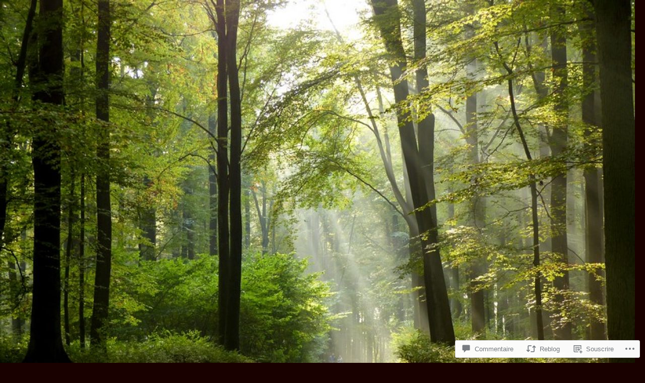

--- FILE ---
content_type: text/html; charset=UTF-8
request_url: https://araigneesdewaterloo.wordpress.com/2022/03/29/steatoda-nobilis-2/
body_size: 45826
content:
<!DOCTYPE html>
<!--[if IE 7]>
<html class="ie ie7" lang="fr-BE">
<![endif]-->
<!--[if IE 8]>
<html class="ie ie8" lang="fr-BE">
<![endif]-->
<!--[if !(IE 7) & !(IE 8)]><!-->
<html lang="fr-BE">
<!--<![endif]-->
<head>
	<meta charset="UTF-8">
	<meta name="viewport" content="width=device-width">
	<title>Steatoda nobilis&#8230; | Araignées de Waterloo et forêt de Soignes</title>
	<link rel="profile" href="https://gmpg.org/xfn/11">
	<link rel="pingback" href="https://araigneesdewaterloo.wordpress.com/xmlrpc.php">
	<!--[if lt IE 9]>
	<script src="https://s0.wp.com/wp-content/themes/pub/twentyfourteen/js/html5.js?m=1394055187i&amp;ver=3.7.0"></script>
	<![endif]-->
	<meta name='robots' content='max-image-preview:large' />
<link rel='dns-prefetch' href='//s0.wp.com' />
<link rel='dns-prefetch' href='//widgets.wp.com' />
<link rel='dns-prefetch' href='//wordpress.com' />
<link rel='dns-prefetch' href='//fonts-api.wp.com' />
<link href='https://fonts.gstatic.com' crossorigin rel='preconnect' />
<link rel="alternate" type="application/rss+xml" title="Araignées de Waterloo et forêt de Soignes &quot; Flux" href="https://araigneesdewaterloo.wordpress.com/feed/" />
<link rel="alternate" type="application/rss+xml" title="Araignées de Waterloo et forêt de Soignes &quot; Flux des commentaires" href="https://araigneesdewaterloo.wordpress.com/comments/feed/" />
<link rel="alternate" type="application/rss+xml" title="Araignées de Waterloo et forêt de Soignes &quot; Steatoda nobilis&#8230; Flux des commentaires" href="https://araigneesdewaterloo.wordpress.com/2022/03/29/steatoda-nobilis-2/feed/" />
	<script type="text/javascript">
		/* <![CDATA[ */
		function addLoadEvent(func) {
			var oldonload = window.onload;
			if (typeof window.onload != 'function') {
				window.onload = func;
			} else {
				window.onload = function () {
					oldonload();
					func();
				}
			}
		}
		/* ]]> */
	</script>
	<link crossorigin='anonymous' rel='stylesheet' id='all-css-0-1' href='/_static/??-eJxtzEkKgDAQRNELGZs4EDfiWUJsxMzYHby+RARB3BQ8KD6cWZgUGSNDKCL7su2RwCJnbdxjCCnVWYtHggO9ZlxFTsQftYaogf+k3x2+4Vv1voRZqrHvpkHJwV5glDTa&cssminify=yes' type='text/css' media='all' />
<style id='wp-emoji-styles-inline-css'>

	img.wp-smiley, img.emoji {
		display: inline !important;
		border: none !important;
		box-shadow: none !important;
		height: 1em !important;
		width: 1em !important;
		margin: 0 0.07em !important;
		vertical-align: -0.1em !important;
		background: none !important;
		padding: 0 !important;
	}
/*# sourceURL=wp-emoji-styles-inline-css */
</style>
<link crossorigin='anonymous' rel='stylesheet' id='all-css-2-1' href='/wp-content/plugins/gutenberg-core/v22.2.0/build/styles/block-library/style.css?m=1764855221i&cssminify=yes' type='text/css' media='all' />
<style id='wp-block-library-inline-css'>
.has-text-align-justify {
	text-align:justify;
}
.has-text-align-justify{text-align:justify;}

/*# sourceURL=wp-block-library-inline-css */
</style><style id='wp-block-paragraph-inline-css'>
.is-small-text{font-size:.875em}.is-regular-text{font-size:1em}.is-large-text{font-size:2.25em}.is-larger-text{font-size:3em}.has-drop-cap:not(:focus):first-letter{float:left;font-size:8.4em;font-style:normal;font-weight:100;line-height:.68;margin:.05em .1em 0 0;text-transform:uppercase}body.rtl .has-drop-cap:not(:focus):first-letter{float:none;margin-left:.1em}p.has-drop-cap.has-background{overflow:hidden}:root :where(p.has-background){padding:1.25em 2.375em}:where(p.has-text-color:not(.has-link-color)) a{color:inherit}p.has-text-align-left[style*="writing-mode:vertical-lr"],p.has-text-align-right[style*="writing-mode:vertical-rl"]{rotate:180deg}
/*# sourceURL=/wp-content/plugins/gutenberg-core/v22.2.0/build/styles/block-library/paragraph/style.css */
</style>
<style id='global-styles-inline-css'>
:root{--wp--preset--aspect-ratio--square: 1;--wp--preset--aspect-ratio--4-3: 4/3;--wp--preset--aspect-ratio--3-4: 3/4;--wp--preset--aspect-ratio--3-2: 3/2;--wp--preset--aspect-ratio--2-3: 2/3;--wp--preset--aspect-ratio--16-9: 16/9;--wp--preset--aspect-ratio--9-16: 9/16;--wp--preset--color--black: #000;--wp--preset--color--cyan-bluish-gray: #abb8c3;--wp--preset--color--white: #fff;--wp--preset--color--pale-pink: #f78da7;--wp--preset--color--vivid-red: #cf2e2e;--wp--preset--color--luminous-vivid-orange: #ff6900;--wp--preset--color--luminous-vivid-amber: #fcb900;--wp--preset--color--light-green-cyan: #7bdcb5;--wp--preset--color--vivid-green-cyan: #00d084;--wp--preset--color--pale-cyan-blue: #8ed1fc;--wp--preset--color--vivid-cyan-blue: #0693e3;--wp--preset--color--vivid-purple: #9b51e0;--wp--preset--color--green: #24890d;--wp--preset--color--dark-gray: #2b2b2b;--wp--preset--color--medium-gray: #767676;--wp--preset--color--light-gray: #f5f5f5;--wp--preset--gradient--vivid-cyan-blue-to-vivid-purple: linear-gradient(135deg,rgb(6,147,227) 0%,rgb(155,81,224) 100%);--wp--preset--gradient--light-green-cyan-to-vivid-green-cyan: linear-gradient(135deg,rgb(122,220,180) 0%,rgb(0,208,130) 100%);--wp--preset--gradient--luminous-vivid-amber-to-luminous-vivid-orange: linear-gradient(135deg,rgb(252,185,0) 0%,rgb(255,105,0) 100%);--wp--preset--gradient--luminous-vivid-orange-to-vivid-red: linear-gradient(135deg,rgb(255,105,0) 0%,rgb(207,46,46) 100%);--wp--preset--gradient--very-light-gray-to-cyan-bluish-gray: linear-gradient(135deg,rgb(238,238,238) 0%,rgb(169,184,195) 100%);--wp--preset--gradient--cool-to-warm-spectrum: linear-gradient(135deg,rgb(74,234,220) 0%,rgb(151,120,209) 20%,rgb(207,42,186) 40%,rgb(238,44,130) 60%,rgb(251,105,98) 80%,rgb(254,248,76) 100%);--wp--preset--gradient--blush-light-purple: linear-gradient(135deg,rgb(255,206,236) 0%,rgb(152,150,240) 100%);--wp--preset--gradient--blush-bordeaux: linear-gradient(135deg,rgb(254,205,165) 0%,rgb(254,45,45) 50%,rgb(107,0,62) 100%);--wp--preset--gradient--luminous-dusk: linear-gradient(135deg,rgb(255,203,112) 0%,rgb(199,81,192) 50%,rgb(65,88,208) 100%);--wp--preset--gradient--pale-ocean: linear-gradient(135deg,rgb(255,245,203) 0%,rgb(182,227,212) 50%,rgb(51,167,181) 100%);--wp--preset--gradient--electric-grass: linear-gradient(135deg,rgb(202,248,128) 0%,rgb(113,206,126) 100%);--wp--preset--gradient--midnight: linear-gradient(135deg,rgb(2,3,129) 0%,rgb(40,116,252) 100%);--wp--preset--font-size--small: 13px;--wp--preset--font-size--medium: 20px;--wp--preset--font-size--large: 36px;--wp--preset--font-size--x-large: 42px;--wp--preset--font-family--albert-sans: 'Albert Sans', sans-serif;--wp--preset--font-family--alegreya: Alegreya, serif;--wp--preset--font-family--arvo: Arvo, serif;--wp--preset--font-family--bodoni-moda: 'Bodoni Moda', serif;--wp--preset--font-family--bricolage-grotesque: 'Bricolage Grotesque', sans-serif;--wp--preset--font-family--cabin: Cabin, sans-serif;--wp--preset--font-family--chivo: Chivo, sans-serif;--wp--preset--font-family--commissioner: Commissioner, sans-serif;--wp--preset--font-family--cormorant: Cormorant, serif;--wp--preset--font-family--courier-prime: 'Courier Prime', monospace;--wp--preset--font-family--crimson-pro: 'Crimson Pro', serif;--wp--preset--font-family--dm-mono: 'DM Mono', monospace;--wp--preset--font-family--dm-sans: 'DM Sans', sans-serif;--wp--preset--font-family--dm-serif-display: 'DM Serif Display', serif;--wp--preset--font-family--domine: Domine, serif;--wp--preset--font-family--eb-garamond: 'EB Garamond', serif;--wp--preset--font-family--epilogue: Epilogue, sans-serif;--wp--preset--font-family--fahkwang: Fahkwang, sans-serif;--wp--preset--font-family--figtree: Figtree, sans-serif;--wp--preset--font-family--fira-sans: 'Fira Sans', sans-serif;--wp--preset--font-family--fjalla-one: 'Fjalla One', sans-serif;--wp--preset--font-family--fraunces: Fraunces, serif;--wp--preset--font-family--gabarito: Gabarito, system-ui;--wp--preset--font-family--ibm-plex-mono: 'IBM Plex Mono', monospace;--wp--preset--font-family--ibm-plex-sans: 'IBM Plex Sans', sans-serif;--wp--preset--font-family--ibarra-real-nova: 'Ibarra Real Nova', serif;--wp--preset--font-family--instrument-serif: 'Instrument Serif', serif;--wp--preset--font-family--inter: Inter, sans-serif;--wp--preset--font-family--josefin-sans: 'Josefin Sans', sans-serif;--wp--preset--font-family--jost: Jost, sans-serif;--wp--preset--font-family--libre-baskerville: 'Libre Baskerville', serif;--wp--preset--font-family--libre-franklin: 'Libre Franklin', sans-serif;--wp--preset--font-family--literata: Literata, serif;--wp--preset--font-family--lora: Lora, serif;--wp--preset--font-family--merriweather: Merriweather, serif;--wp--preset--font-family--montserrat: Montserrat, sans-serif;--wp--preset--font-family--newsreader: Newsreader, serif;--wp--preset--font-family--noto-sans-mono: 'Noto Sans Mono', sans-serif;--wp--preset--font-family--nunito: Nunito, sans-serif;--wp--preset--font-family--open-sans: 'Open Sans', sans-serif;--wp--preset--font-family--overpass: Overpass, sans-serif;--wp--preset--font-family--pt-serif: 'PT Serif', serif;--wp--preset--font-family--petrona: Petrona, serif;--wp--preset--font-family--piazzolla: Piazzolla, serif;--wp--preset--font-family--playfair-display: 'Playfair Display', serif;--wp--preset--font-family--plus-jakarta-sans: 'Plus Jakarta Sans', sans-serif;--wp--preset--font-family--poppins: Poppins, sans-serif;--wp--preset--font-family--raleway: Raleway, sans-serif;--wp--preset--font-family--roboto: Roboto, sans-serif;--wp--preset--font-family--roboto-slab: 'Roboto Slab', serif;--wp--preset--font-family--rubik: Rubik, sans-serif;--wp--preset--font-family--rufina: Rufina, serif;--wp--preset--font-family--sora: Sora, sans-serif;--wp--preset--font-family--source-sans-3: 'Source Sans 3', sans-serif;--wp--preset--font-family--source-serif-4: 'Source Serif 4', serif;--wp--preset--font-family--space-mono: 'Space Mono', monospace;--wp--preset--font-family--syne: Syne, sans-serif;--wp--preset--font-family--texturina: Texturina, serif;--wp--preset--font-family--urbanist: Urbanist, sans-serif;--wp--preset--font-family--work-sans: 'Work Sans', sans-serif;--wp--preset--spacing--20: 0.44rem;--wp--preset--spacing--30: 0.67rem;--wp--preset--spacing--40: 1rem;--wp--preset--spacing--50: 1.5rem;--wp--preset--spacing--60: 2.25rem;--wp--preset--spacing--70: 3.38rem;--wp--preset--spacing--80: 5.06rem;--wp--preset--shadow--natural: 6px 6px 9px rgba(0, 0, 0, 0.2);--wp--preset--shadow--deep: 12px 12px 50px rgba(0, 0, 0, 0.4);--wp--preset--shadow--sharp: 6px 6px 0px rgba(0, 0, 0, 0.2);--wp--preset--shadow--outlined: 6px 6px 0px -3px rgb(255, 255, 255), 6px 6px rgb(0, 0, 0);--wp--preset--shadow--crisp: 6px 6px 0px rgb(0, 0, 0);}:where(.is-layout-flex){gap: 0.5em;}:where(.is-layout-grid){gap: 0.5em;}body .is-layout-flex{display: flex;}.is-layout-flex{flex-wrap: wrap;align-items: center;}.is-layout-flex > :is(*, div){margin: 0;}body .is-layout-grid{display: grid;}.is-layout-grid > :is(*, div){margin: 0;}:where(.wp-block-columns.is-layout-flex){gap: 2em;}:where(.wp-block-columns.is-layout-grid){gap: 2em;}:where(.wp-block-post-template.is-layout-flex){gap: 1.25em;}:where(.wp-block-post-template.is-layout-grid){gap: 1.25em;}.has-black-color{color: var(--wp--preset--color--black) !important;}.has-cyan-bluish-gray-color{color: var(--wp--preset--color--cyan-bluish-gray) !important;}.has-white-color{color: var(--wp--preset--color--white) !important;}.has-pale-pink-color{color: var(--wp--preset--color--pale-pink) !important;}.has-vivid-red-color{color: var(--wp--preset--color--vivid-red) !important;}.has-luminous-vivid-orange-color{color: var(--wp--preset--color--luminous-vivid-orange) !important;}.has-luminous-vivid-amber-color{color: var(--wp--preset--color--luminous-vivid-amber) !important;}.has-light-green-cyan-color{color: var(--wp--preset--color--light-green-cyan) !important;}.has-vivid-green-cyan-color{color: var(--wp--preset--color--vivid-green-cyan) !important;}.has-pale-cyan-blue-color{color: var(--wp--preset--color--pale-cyan-blue) !important;}.has-vivid-cyan-blue-color{color: var(--wp--preset--color--vivid-cyan-blue) !important;}.has-vivid-purple-color{color: var(--wp--preset--color--vivid-purple) !important;}.has-black-background-color{background-color: var(--wp--preset--color--black) !important;}.has-cyan-bluish-gray-background-color{background-color: var(--wp--preset--color--cyan-bluish-gray) !important;}.has-white-background-color{background-color: var(--wp--preset--color--white) !important;}.has-pale-pink-background-color{background-color: var(--wp--preset--color--pale-pink) !important;}.has-vivid-red-background-color{background-color: var(--wp--preset--color--vivid-red) !important;}.has-luminous-vivid-orange-background-color{background-color: var(--wp--preset--color--luminous-vivid-orange) !important;}.has-luminous-vivid-amber-background-color{background-color: var(--wp--preset--color--luminous-vivid-amber) !important;}.has-light-green-cyan-background-color{background-color: var(--wp--preset--color--light-green-cyan) !important;}.has-vivid-green-cyan-background-color{background-color: var(--wp--preset--color--vivid-green-cyan) !important;}.has-pale-cyan-blue-background-color{background-color: var(--wp--preset--color--pale-cyan-blue) !important;}.has-vivid-cyan-blue-background-color{background-color: var(--wp--preset--color--vivid-cyan-blue) !important;}.has-vivid-purple-background-color{background-color: var(--wp--preset--color--vivid-purple) !important;}.has-black-border-color{border-color: var(--wp--preset--color--black) !important;}.has-cyan-bluish-gray-border-color{border-color: var(--wp--preset--color--cyan-bluish-gray) !important;}.has-white-border-color{border-color: var(--wp--preset--color--white) !important;}.has-pale-pink-border-color{border-color: var(--wp--preset--color--pale-pink) !important;}.has-vivid-red-border-color{border-color: var(--wp--preset--color--vivid-red) !important;}.has-luminous-vivid-orange-border-color{border-color: var(--wp--preset--color--luminous-vivid-orange) !important;}.has-luminous-vivid-amber-border-color{border-color: var(--wp--preset--color--luminous-vivid-amber) !important;}.has-light-green-cyan-border-color{border-color: var(--wp--preset--color--light-green-cyan) !important;}.has-vivid-green-cyan-border-color{border-color: var(--wp--preset--color--vivid-green-cyan) !important;}.has-pale-cyan-blue-border-color{border-color: var(--wp--preset--color--pale-cyan-blue) !important;}.has-vivid-cyan-blue-border-color{border-color: var(--wp--preset--color--vivid-cyan-blue) !important;}.has-vivid-purple-border-color{border-color: var(--wp--preset--color--vivid-purple) !important;}.has-vivid-cyan-blue-to-vivid-purple-gradient-background{background: var(--wp--preset--gradient--vivid-cyan-blue-to-vivid-purple) !important;}.has-light-green-cyan-to-vivid-green-cyan-gradient-background{background: var(--wp--preset--gradient--light-green-cyan-to-vivid-green-cyan) !important;}.has-luminous-vivid-amber-to-luminous-vivid-orange-gradient-background{background: var(--wp--preset--gradient--luminous-vivid-amber-to-luminous-vivid-orange) !important;}.has-luminous-vivid-orange-to-vivid-red-gradient-background{background: var(--wp--preset--gradient--luminous-vivid-orange-to-vivid-red) !important;}.has-very-light-gray-to-cyan-bluish-gray-gradient-background{background: var(--wp--preset--gradient--very-light-gray-to-cyan-bluish-gray) !important;}.has-cool-to-warm-spectrum-gradient-background{background: var(--wp--preset--gradient--cool-to-warm-spectrum) !important;}.has-blush-light-purple-gradient-background{background: var(--wp--preset--gradient--blush-light-purple) !important;}.has-blush-bordeaux-gradient-background{background: var(--wp--preset--gradient--blush-bordeaux) !important;}.has-luminous-dusk-gradient-background{background: var(--wp--preset--gradient--luminous-dusk) !important;}.has-pale-ocean-gradient-background{background: var(--wp--preset--gradient--pale-ocean) !important;}.has-electric-grass-gradient-background{background: var(--wp--preset--gradient--electric-grass) !important;}.has-midnight-gradient-background{background: var(--wp--preset--gradient--midnight) !important;}.has-small-font-size{font-size: var(--wp--preset--font-size--small) !important;}.has-medium-font-size{font-size: var(--wp--preset--font-size--medium) !important;}.has-large-font-size{font-size: var(--wp--preset--font-size--large) !important;}.has-x-large-font-size{font-size: var(--wp--preset--font-size--x-large) !important;}.has-albert-sans-font-family{font-family: var(--wp--preset--font-family--albert-sans) !important;}.has-alegreya-font-family{font-family: var(--wp--preset--font-family--alegreya) !important;}.has-arvo-font-family{font-family: var(--wp--preset--font-family--arvo) !important;}.has-bodoni-moda-font-family{font-family: var(--wp--preset--font-family--bodoni-moda) !important;}.has-bricolage-grotesque-font-family{font-family: var(--wp--preset--font-family--bricolage-grotesque) !important;}.has-cabin-font-family{font-family: var(--wp--preset--font-family--cabin) !important;}.has-chivo-font-family{font-family: var(--wp--preset--font-family--chivo) !important;}.has-commissioner-font-family{font-family: var(--wp--preset--font-family--commissioner) !important;}.has-cormorant-font-family{font-family: var(--wp--preset--font-family--cormorant) !important;}.has-courier-prime-font-family{font-family: var(--wp--preset--font-family--courier-prime) !important;}.has-crimson-pro-font-family{font-family: var(--wp--preset--font-family--crimson-pro) !important;}.has-dm-mono-font-family{font-family: var(--wp--preset--font-family--dm-mono) !important;}.has-dm-sans-font-family{font-family: var(--wp--preset--font-family--dm-sans) !important;}.has-dm-serif-display-font-family{font-family: var(--wp--preset--font-family--dm-serif-display) !important;}.has-domine-font-family{font-family: var(--wp--preset--font-family--domine) !important;}.has-eb-garamond-font-family{font-family: var(--wp--preset--font-family--eb-garamond) !important;}.has-epilogue-font-family{font-family: var(--wp--preset--font-family--epilogue) !important;}.has-fahkwang-font-family{font-family: var(--wp--preset--font-family--fahkwang) !important;}.has-figtree-font-family{font-family: var(--wp--preset--font-family--figtree) !important;}.has-fira-sans-font-family{font-family: var(--wp--preset--font-family--fira-sans) !important;}.has-fjalla-one-font-family{font-family: var(--wp--preset--font-family--fjalla-one) !important;}.has-fraunces-font-family{font-family: var(--wp--preset--font-family--fraunces) !important;}.has-gabarito-font-family{font-family: var(--wp--preset--font-family--gabarito) !important;}.has-ibm-plex-mono-font-family{font-family: var(--wp--preset--font-family--ibm-plex-mono) !important;}.has-ibm-plex-sans-font-family{font-family: var(--wp--preset--font-family--ibm-plex-sans) !important;}.has-ibarra-real-nova-font-family{font-family: var(--wp--preset--font-family--ibarra-real-nova) !important;}.has-instrument-serif-font-family{font-family: var(--wp--preset--font-family--instrument-serif) !important;}.has-inter-font-family{font-family: var(--wp--preset--font-family--inter) !important;}.has-josefin-sans-font-family{font-family: var(--wp--preset--font-family--josefin-sans) !important;}.has-jost-font-family{font-family: var(--wp--preset--font-family--jost) !important;}.has-libre-baskerville-font-family{font-family: var(--wp--preset--font-family--libre-baskerville) !important;}.has-libre-franklin-font-family{font-family: var(--wp--preset--font-family--libre-franklin) !important;}.has-literata-font-family{font-family: var(--wp--preset--font-family--literata) !important;}.has-lora-font-family{font-family: var(--wp--preset--font-family--lora) !important;}.has-merriweather-font-family{font-family: var(--wp--preset--font-family--merriweather) !important;}.has-montserrat-font-family{font-family: var(--wp--preset--font-family--montserrat) !important;}.has-newsreader-font-family{font-family: var(--wp--preset--font-family--newsreader) !important;}.has-noto-sans-mono-font-family{font-family: var(--wp--preset--font-family--noto-sans-mono) !important;}.has-nunito-font-family{font-family: var(--wp--preset--font-family--nunito) !important;}.has-open-sans-font-family{font-family: var(--wp--preset--font-family--open-sans) !important;}.has-overpass-font-family{font-family: var(--wp--preset--font-family--overpass) !important;}.has-pt-serif-font-family{font-family: var(--wp--preset--font-family--pt-serif) !important;}.has-petrona-font-family{font-family: var(--wp--preset--font-family--petrona) !important;}.has-piazzolla-font-family{font-family: var(--wp--preset--font-family--piazzolla) !important;}.has-playfair-display-font-family{font-family: var(--wp--preset--font-family--playfair-display) !important;}.has-plus-jakarta-sans-font-family{font-family: var(--wp--preset--font-family--plus-jakarta-sans) !important;}.has-poppins-font-family{font-family: var(--wp--preset--font-family--poppins) !important;}.has-raleway-font-family{font-family: var(--wp--preset--font-family--raleway) !important;}.has-roboto-font-family{font-family: var(--wp--preset--font-family--roboto) !important;}.has-roboto-slab-font-family{font-family: var(--wp--preset--font-family--roboto-slab) !important;}.has-rubik-font-family{font-family: var(--wp--preset--font-family--rubik) !important;}.has-rufina-font-family{font-family: var(--wp--preset--font-family--rufina) !important;}.has-sora-font-family{font-family: var(--wp--preset--font-family--sora) !important;}.has-source-sans-3-font-family{font-family: var(--wp--preset--font-family--source-sans-3) !important;}.has-source-serif-4-font-family{font-family: var(--wp--preset--font-family--source-serif-4) !important;}.has-space-mono-font-family{font-family: var(--wp--preset--font-family--space-mono) !important;}.has-syne-font-family{font-family: var(--wp--preset--font-family--syne) !important;}.has-texturina-font-family{font-family: var(--wp--preset--font-family--texturina) !important;}.has-urbanist-font-family{font-family: var(--wp--preset--font-family--urbanist) !important;}.has-work-sans-font-family{font-family: var(--wp--preset--font-family--work-sans) !important;}
/*# sourceURL=global-styles-inline-css */
</style>

<style id='classic-theme-styles-inline-css'>
/*! This file is auto-generated */
.wp-block-button__link{color:#fff;background-color:#32373c;border-radius:9999px;box-shadow:none;text-decoration:none;padding:calc(.667em + 2px) calc(1.333em + 2px);font-size:1.125em}.wp-block-file__button{background:#32373c;color:#fff;text-decoration:none}
/*# sourceURL=/wp-includes/css/classic-themes.min.css */
</style>
<link crossorigin='anonymous' rel='stylesheet' id='all-css-4-1' href='/_static/??-eJx9jlmOAjEMRC+E2zTDsHwgjoKStAWBOIlip9HcftJCLAKJH0uuqlc2XjO4FJWiYg716KOgSzYkdxFcdP2m60E850BQaOyWOHjRRwJE/wJ1TmSGL0Vc4dlVqOmcjU4JpsEbCsQt9g275saAtbmQCLTJvjLoqYHyjTuTZuMu0KRbxc1ATinezcNIcUgFTdXERtW7DwylOLTVhwFHKradbuL0s7zv0zN73vXr1eZnvvzdLs7/kHh+KQ==&cssminify=yes' type='text/css' media='all' />
<link rel='stylesheet' id='verbum-gutenberg-css-css' href='https://widgets.wp.com/verbum-block-editor/block-editor.css?ver=1738686361' media='all' />
<link crossorigin='anonymous' rel='stylesheet' id='all-css-6-1' href='/_static/??/wp-content/mu-plugins/comment-likes/css/comment-likes.css,/i/noticons/noticons.css?m=1436783281j&cssminify=yes' type='text/css' media='all' />
<link rel='stylesheet' id='twentyfourteen-lato-css' href='https://fonts-api.wp.com/css?family=Lato%3A300%2C400%2C700%2C900%2C300italic%2C400italic%2C700italic&#038;subset=latin%2Clatin-ext&#038;display=fallback' media='all' />
<link crossorigin='anonymous' rel='stylesheet' id='all-css-8-1' href='/_static/??-eJyVjcEOwjAMQ3+IYQ2GxgXxKYhFYXRrk2pJNe3vqRAHDly42dazjTU3pOIsjlSaHMsYxDCx5zvNH4+kKrgFIYwsvITasN9yT2Y7fI36kxMbchngaw22h5bFmQXmW+Q/+EpiiErz++SaLm1/Oh7OXd920wvs3ksF&cssminify=yes' type='text/css' media='all' />
<link crossorigin='anonymous' rel='stylesheet' id='all-css-10-1' href='/_static/??-eJx9y0EOAiEMheELidVM1LAwnmWGdBBTWkJLyNxedKNu3L3/JR/04oKwIRvYHTMqlLaA9XFsq7RqiAxBFdQ2QtdLkLwfvYMvmZsr1GJihYoLSRwzvtUn/6GI4kjCbEn4J9xKc6ovesvX4/kwTRfv/enxBDp+RCg=&cssminify=yes' type='text/css' media='all' />
<link crossorigin='anonymous' rel='stylesheet' id='print-css-11-1' href='/wp-content/mu-plugins/global-print/global-print.css?m=1465851035i&cssminify=yes' type='text/css' media='print' />
<style id='jetpack-global-styles-frontend-style-inline-css'>
:root { --font-headings: unset; --font-base: unset; --font-headings-default: -apple-system,BlinkMacSystemFont,"Segoe UI",Roboto,Oxygen-Sans,Ubuntu,Cantarell,"Helvetica Neue",sans-serif; --font-base-default: -apple-system,BlinkMacSystemFont,"Segoe UI",Roboto,Oxygen-Sans,Ubuntu,Cantarell,"Helvetica Neue",sans-serif;}
/*# sourceURL=jetpack-global-styles-frontend-style-inline-css */
</style>
<link crossorigin='anonymous' rel='stylesheet' id='all-css-14-1' href='/_static/??-eJyNjcEKwjAQRH/IuFRT6kX8FNkmS5K6yQY3Qfx7bfEiXrwM82B4A49qnJRGpUHupnIPqSgs1Cq624chi6zhO5OCRryTR++fW00l7J3qDv43XVNxoOISsmEJol/wY2uR8vs3WggsM/I6uOTzMI3Hw8lOg11eUT1JKA==&cssminify=yes' type='text/css' media='all' />
<script id="jetpack_related-posts-js-extra">
var related_posts_js_options = {"post_heading":"h4"};
//# sourceURL=jetpack_related-posts-js-extra
</script>
<script id="wpcom-actionbar-placeholder-js-extra">
var actionbardata = {"siteID":"145338893","postID":"30666","siteURL":"https://araigneesdewaterloo.wordpress.com","xhrURL":"https://araigneesdewaterloo.wordpress.com/wp-admin/admin-ajax.php","nonce":"8d63a61e57","isLoggedIn":"","statusMessage":"","subsEmailDefault":"instantly","proxyScriptUrl":"https://s0.wp.com/wp-content/js/wpcom-proxy-request.js?m=1513050504i&amp;ver=20211021","shortlink":"https://wp.me/p9PPhH-7YC","i18n":{"followedText":"Les nouvelles publications de ce site appara\u00eetront d\u00e9sormais dans votre \u003Ca href=\"https://wordpress.com/reader\"\u003ELecteur\u003C/a\u003E","foldBar":"R\u00e9duire cette barre","unfoldBar":"Agrandir cette barre","shortLinkCopied":"Lien court copi\u00e9 dans le presse-papier"}};
//# sourceURL=wpcom-actionbar-placeholder-js-extra
</script>
<script id="jetpack-mu-wpcom-settings-js-before">
var JETPACK_MU_WPCOM_SETTINGS = {"assetsUrl":"https://s0.wp.com/wp-content/mu-plugins/jetpack-mu-wpcom-plugin/moon/jetpack_vendor/automattic/jetpack-mu-wpcom/src/build/"};
//# sourceURL=jetpack-mu-wpcom-settings-js-before
</script>
<script crossorigin='anonymous' type='text/javascript'  src='/_static/??-eJx1jcEOwiAQRH/I7dYm6Mn4KabCpgFhQVhS+/digkk9eJpM5uUNrgl0ZCEWDBWSr4vlgo4kzfrRO4YYGW+WNd6r9QYz+VnIQIpFym8bguXBlQPuxK4xXiDl+Nq+W5P5aqh8RveslLcee8FfCIJdcjvt8DVcjmelxvE0Tcq9AV2gTlk='></script>
<script id="rlt-proxy-js-after">
	rltInitialize( {"token":null,"iframeOrigins":["https:\/\/widgets.wp.com"]} );
//# sourceURL=rlt-proxy-js-after
</script>
<link rel="EditURI" type="application/rsd+xml" title="RSD" href="https://araigneesdewaterloo.wordpress.com/xmlrpc.php?rsd" />
<meta name="generator" content="WordPress.com" />
<link rel="canonical" href="https://araigneesdewaterloo.wordpress.com/2022/03/29/steatoda-nobilis-2/" />
<link rel='shortlink' href='https://wp.me/p9PPhH-7YC' />
<link rel="alternate" type="application/json+oembed" href="https://public-api.wordpress.com/oembed/?format=json&amp;url=https%3A%2F%2Faraigneesdewaterloo.wordpress.com%2F2022%2F03%2F29%2Fsteatoda-nobilis-2%2F&amp;for=wpcom-auto-discovery" /><link rel="alternate" type="application/xml+oembed" href="https://public-api.wordpress.com/oembed/?format=xml&amp;url=https%3A%2F%2Faraigneesdewaterloo.wordpress.com%2F2022%2F03%2F29%2Fsteatoda-nobilis-2%2F&amp;for=wpcom-auto-discovery" />
<!-- Jetpack Open Graph Tags -->
<meta property="og:type" content="article" />
<meta property="og:title" content="Steatoda nobilis&#8230;" />
<meta property="og:url" content="https://araigneesdewaterloo.wordpress.com/2022/03/29/steatoda-nobilis-2/" />
<meta property="og:description" content="Juste pour vous conseiller de lire ceci : &laquo;&nbsp;Dans notre étude, après avoir laissé S. nobilis marcher sur des boîtes de Pétri avec de la gélose BHI, nous avons récupéré K. intermedia et S.…" />
<meta property="article:published_time" content="2022-03-29T09:26:53+00:00" />
<meta property="article:modified_time" content="2022-03-29T09:28:05+00:00" />
<meta property="og:site_name" content="Araignées de Waterloo et forêt de Soignes" />
<meta property="og:image" content="https://s0.wp.com/i/blank.jpg?m=1383295312i" />
<meta property="og:image:width" content="200" />
<meta property="og:image:height" content="200" />
<meta property="og:image:alt" content="" />
<meta property="fb:app_id" content="249643311490" />
<meta property="article:publisher" content="https://www.facebook.com/WordPresscom" />
<meta name="twitter:text:title" content="Steatoda nobilis&#8230;" />
<meta name="twitter:card" content="summary" />

<!-- End Jetpack Open Graph Tags -->
<link rel="shortcut icon" type="image/x-icon" href="https://s0.wp.com/i/favicon.ico?m=1713425267i" sizes="16x16 24x24 32x32 48x48" />
<link rel="icon" type="image/x-icon" href="https://s0.wp.com/i/favicon.ico?m=1713425267i" sizes="16x16 24x24 32x32 48x48" />
<link rel="apple-touch-icon" href="https://s0.wp.com/i/webclip.png?m=1713868326i" />
<link rel="search" type="application/opensearchdescription+xml" href="https://araigneesdewaterloo.wordpress.com/osd.xml" title="Araignées de Waterloo et forêt de Soignes" />
<link rel="search" type="application/opensearchdescription+xml" href="https://s1.wp.com/opensearch.xml" title="WordPress.com" />
<meta name="theme-color" content="#190100" />
<style>.recentcomments a{display:inline !important;padding:0 !important;margin:0 !important;}</style>		<style type="text/css">
			.recentcomments a {
				display: inline !important;
				padding: 0 !important;
				margin: 0 !important;
			}

			table.recentcommentsavatartop img.avatar, table.recentcommentsavatarend img.avatar {
				border: 0px;
				margin: 0;
			}

			table.recentcommentsavatartop a, table.recentcommentsavatarend a {
				border: 0px !important;
				background-color: transparent !important;
			}

			td.recentcommentsavatarend, td.recentcommentsavatartop {
				padding: 0px 0px 1px 0px;
				margin: 0px;
			}

			td.recentcommentstextend {
				border: none !important;
				padding: 0px 0px 2px 10px;
			}

			.rtl td.recentcommentstextend {
				padding: 0px 10px 2px 0px;
			}

			td.recentcommentstexttop {
				border: none;
				padding: 0px 0px 0px 10px;
			}

			.rtl td.recentcommentstexttop {
				padding: 0px 10px 0px 0px;
			}
		</style>
		<meta name="description" content="Juste pour vous conseiller de lire ceci : https://www.nature.com/articles/s41598-020-77839-9 &quot;Dans notre étude, après avoir laissé S. nobilis marcher sur des boîtes de Pétri avec de la gélose BHI, nous avons récupéré K. intermedia et S. epidermidis , indiquant que les araignées ont le potentiel de répandre des bactéries sur les surfaces qu&#039;elles touchent. &quot; Comme quoi vaut mieux éviter de manipuler les&hellip;" />
<style id="custom-background-css">
body.custom-background { background-color: #190100; }
</style>
	<style type="text/css" id="custom-colors-css">	.site-description {
		margin-top: 13px;
	}

	.search-box .search-field {
		border-style: solid;
		border-width: 1px;
	}

	.primary-sidebar .widget input,
	.primary-sidebar .widget textarea,
	.footer-sidebar .widget input,
	.footer-sidebar .widget textarea {
		background-color: #fff;
		color: #2b2b2b;
	}

	@media screen and (max-width: 782px) {
		.primary-navigation ul ul,
		.primary-navigation ul ul a:hover,
		.primary-navigation ul ul li.focus > a,
		.primary-navigation li:hover > a,
		.primary-navigation li.focus > a,
		.secondary-navigation ul ul,
		.secondary-navigation ul ul a:hover,
		.secondary-navigation ul ul li.focus > a,
		.secondary-navigation li:hover > a,
		.secondary-navigation li.focus > a {
			background-color: transparent !important;
		}
	}

	.featured-content,
	.featured-content .entry-header,
	.slider-direction-nav a {
		background-color: #efefef;
	}

	.grid .featured-content .entry-header {
		border-color: #efefef;
	}

	.featured-content .hentry,
	.featured-content a,
	.featured-content .entry-meta,
	.slider-direction-nav a:before {
		color: #2b2b2b;
	}

	.slider-control-paging a:before {
		background-color: #ccc;
	}

	.slider-control-paging a:hover:before {
		background-color: #777;
	}

	.slider-control-paging .slider-active:before,
	.slider-control-paging .slider-active:hover:before {
		background-color: #222;
	}
body { background-color: #190100;}
.page-links a,
			#secondary,
			.content-sidebar .widget_twentyfourteen_ephemera .widget-title:before,
			.site-footer,
			.site:before,
			.primary-sidebar.widget-area .milestone-countdown,
			.footer-sidebar.widget-area .milestone-countdown { background-color: #f4f4ef;}
.site-header { background-color: #EEEEE6;}
.page-links a,
			.paging-navigation { border-color: #f4f4ef;}
#secondary,
			.content-sidebar .widget .widget-title { border-top-color: #f4f4ef;}
.widget mark,
			.widget ins { color: #f4f4ef;}
.site-navigation li,
			.primary-navigation .nav-menu,
			.secondary-navigation,
			#secondary,
			#supplementary + .site-info,
			.secondary-navigation  li,
			.primary-sidebar .widget pre,
			.primary-sidebar .widget fieldset,
			.primary-sidebar .widget table,
			.primary-sidebar .widget th,
			.primary-sidebar .widget td,
			.primary-sidebar .widget hr,
			.primary-sidebar .widget input,
			.primary-sidebar .widget textarea,
			.primary-sidebar .widget_twentyfourteen_ephemera > ol > li,
			.primary-sidebar .widget_archive li,
			.primary-sidebar .widget_categories li,
			.primary-sidebar .widget_links li,
			.primary-sidebar .widget_meta li,
			.primary-sidebar .widget_nav_menu li,
			.primary-sidebar .widget_pages li,
			.primary-sidebar .widget_recent_comments li,
			.primary-sidebar .widget_recent_entries li,
			.primary-sidebar .widget_jp_blogs_i_follow li,
			.primary-sidebar .widget_delicious li,
			.primary-sidebar .widgets-list-layout li,
			.primary-sidebar .widget_top-clicks li,
			.primary-sidebar .widget_top-posts li,
			.primary-sidebar .top_rated li,
			.primary-sidebar .widget_upcoming_events_widget .upcoming-events li,
			.primary-sidebar.widget-area .milestone-header,
			.primary-sidebar.widget-area .milestone-countdown,
			.footer-sidebar .widget pre,
			.footer-sidebar .widget fieldset,
			.footer-sidebar .widget table,
			.footer-sidebar .widget th,
			.footer-sidebar .widget td,
			.footer-sidebar .widget hr,
			.footer-sidebar .widget input,
			.footer-sidebar .widget textarea,
			.footer-sidebar .widget_twentyfourteen_ephemera > ol > li,
			.footer-sidebar .widget_archive li,
			.footer-sidebar .widget_categories li,
			.footer-sidebar .widget_links li,
			.footer-sidebar .widget_meta li,
			.footer-sidebar .widget_nav_menu li,
			.footer-sidebar .widget_pages li,
			.footer-sidebar .widget_recent_comments li,
			.footer-sidebar .widget_recent_entries li,
			.footer-sidebar .widget_jp_blogs_i_follow li,
			.footer-sidebar .widget_delicious li,
			.footer-sidebar .widgets-list-layout li,
			.footer-sidebar .widget_top-clicks li,
			.footer-sidebar .widget_top-posts li,
			.footer-sidebar .top_rated li,
			.footer-sidebar .widget_upcoming_events_widget .upcoming-events li,
			.footer-sidebar .widget-area .milestone-header,
			.footer-sidebar.widget-area .milestone-message { border-color: #C9C9B0;}
.primary-sidebar .widget input:focus,
			.primary-sidebar .widget textarea:focus,
			.footer-sidebar .widget input:focus,
			.footer-sidebar .widget textarea:focus { border-color: #A6A67C;}
.primary-sidebar .widget del,
			.footer-sidebar .widget del { color: #828258;}
.primary-sidebar .widget abbr[title],
			.footer-sidebar .widget abbr[title] { border-color: #3D3D28;}
#secondary,
			.primary-sidebar .widget blockquote,
			.primary-sidebar .widget .wp-caption,
			.primary-sidebar .widget_twentyfourteen_ephemera .entry-meta a,
			.primary-sidebar .entry-meta,
			.footer-sidebar .widget blockquote,
			.footer-sidebar .widget .wp-caption,
			.footer-sidebar .widget_twentyfourteen_ephemera .entry-meta a,
			.footer-sidebar .entry-meta,
			.site-footer,
			.site-info,
			.site-info a { color: #3D3D28;}
.site-title a,
			.site-title a:hover,
			.primary-navigation .menu-item-has-children a:after,
			.primary-navigation .page_item_has_children a:after,
			.secondary-navigation .menu-item-has-children > a:after,
			.site-navigation a,
			.page-links a,
			.page-links a:hover,
			.content-sidebar .widget_twentyfourteen_ephemera .widget-title:before,
			.primary-sidebar .widget a,
			.primary-sidebar .widget blockquote cite,
			.primary-sidebar .widget-title,
			.primary-sidebar .widget-title a,
			.primary-sidebar .widget_calendar caption,
			.primary-sidebar .widget_calendar tbody a,
			.primary-sidebar .widget_flickr #flickr_badge_uber_wrapper a:link,
			.primary-sidebar .widget_flickr #flickr_badge_uber_wrapper a:active,
			.primary-sidebar .widget_flickr #flickr_badge_uber_wrapper a:visited,
			.primary-sidebar.widget-area .milestone-countdown,
			.primary-sidebar.widget-area .milestone-header,
			.footer-sidebar .widget a,
			.footer-sidebar .widget blockquote cite,
			.footer-sidebar .widget-title,
			.footer-sidebar .widget-title a,
			.footer-sidebar .widget_calendar caption,
			.footer-sidebar .widget_calendar tbody a,
			.footer-sidebar .widget_flickr #flickr_badge_uber_wrapper a:link,
			.footer-sidebar .widget_flickr #flickr_badge_uber_wrapper a:active,
			.footer-sidebar .widget_flickr #flickr_badge_uber_wrapper a:visited,
			.footer-sidebar.widget-area .milestone-countdown,
			.footer-sidebar.widget-area .milestone-header { color: #181810;}
.primary-sidebar .widget mark,
			.primary-sidebar .widget ins,
			.footer-sidebar .widget mark,
			.footer-sidebar .widget ins { background-color: #181810;}
::selection { background-color: #e76203;}
::-moz-selection { background-color: #e76203;}
.search-toggle,
			.search-toggle:hover,
			.search-toggle.active,
			.search-box,
			.slider-direction-nav a:hover,
			.primary-navigation ul ul,
			.primary-navigation li:hover > a,
			.primary-navigation li.focus > a,
			#infinite-handle span,
			.secondary-navigation ul ul,
			.secondary-navigation li:hover > a,
			.secondary-navigation li.focus > a,
			button,
			.contributor-posts-link,
			input[type="button"],
			input[type="reset"],
			input[type="submit"],
			.primary-sidebar .widget button,
			.primary-sidebar .widget input[type="button"],
			.primary-sidebar .widget input[type="reset"],
			.primary-sidebar .widget input[type="submit"],
			.primary-sidebar .widget_calendar tbody a,
			.footer-sidebar .widget button,
			.footer-sidebar .widget input[type="button"],
			.footer-sidebar .widget input[type="reset"],
			.footer-sidebar .widget input[type="submit"],
			.footer-sidebar .widget_calendar tbody a,
			.content-sidebar .widget button,
			.content-sidebar .widget input[type="button"],
			.content-sidebar .widget input[type="reset"],
			.content-sidebar .widget input[type="submit"],
			.content-sidebar .widget_calendar tbody a { background-color: #e76203;}
.paging-navigation .page-numbers.current { border-top-color: #e76203;}
a,
			.content-sidebar .widget a,
			.content-sidebar .widget_flickr #flickr_badge_uber_wrapper a:link,
			.content-sidebar .widget_flickr #flickr_badge_uber_wrapper a:active,
			.content-sidebar .widget_flickr #flickr_badge_uber_wrapper a:visited { color: #C85503;}
::selection { color: #000000;}
::-moz-selection { color: #000000;}
.search-toggle:before,
			.search-toggle:hover:before,
			.search-toggle.active:before,
			.slider-direction-nav a:hover:before,
			.primary-navigation li:hover a,
			.primary-navigation li.focus a,
			.primary-navigation .menu-item-has-children:hover a:after,
			.primary-navigation .page_item_has_children:hover a:after,
			.primary-navigation .menu-item-has-children.focus a:after,
			.primary-navigation .page_item_has_children.focus a:after,
			.secondary-navigation li:hover a,
			.secondary-navigation li.focus a,
			.secondary-navigation .menu-item-has-children:hover a:after { color: #000000;}
button,
			.contributor-posts-link,
			input[type="button"],
			input[type="reset"],
			input[type="submit"],
			.primary-sidebar .widget button,
			.primary-sidebar .widget input[type="button"],
			.primary-sidebar .widget input[type="reset"],
			.primary-sidebar .widget input[type="submit"],
			.primary-sidebar .widget_calendar tbody a,
			.footer-sidebar .widget button,
			.footer-sidebar .widget input[type="button"],
			.footer-sidebar .widget input[type="reset"],
			.footer-sidebar .widget input[type="submit"],
			.footer-sidebar .widget_calendar tbody a,
			.content-sidebar .widget button,
			.content-sidebar .widget input[type="button"],
			.content-sidebar .widget input[type="reset"],
			.content-sidebar .widget input[type="submit"],
			.content-sidebar .widget_calendar tbody a,
			#infinite-handle span { color: #000000;}
.featured-content a:hover { color: #B24A00;}
.entry-meta .tag-links a:hover,
			.page-links a:hover,
			.primary-navigation ul ul a:hover,
			.primary-navigation ul ul li.focus > a,
			.secondary-navigation ul ul a:hover,
			.secondary-navigation ul ul li.focus > a,
			button:hover,
			button:focus,
			.contributor-posts-link:hover,
			input[type="button"]:hover,
			input[type="button"]:focus,
			input[type="reset"]:hover,
			input[type="reset"]:focus,
			input[type="submit"]:hover,
			input[type="submit"]:focus,
			.primary-sidebar .widget input[type="button"]:hover,
			.primary-sidebar .widget input[type="button"]:focus,
			.primary-sidebar .widget input[type="reset"]:hover,
			.primary-sidebar .widget input[type="reset"]:focus,
			.primary-sidebar .widget input[type="submit"]:hover,
			.primary-sidebar .widget input[type="submit"]:focus,
			.primary-sidebar .widget_calendar tbody a:hover,
			.footer-sidebar .widget input[type="button"]:hover,
			.footer-sidebar .widget input[type="button"]:focus,
			.footer-sidebar .widget input[type="reset"]:hover,
			.footer-sidebar .widget input[type="reset"]:focus,
			.footer-sidebar .widget input[type="submit"]:hover,
			.footer-sidebar .widget input[type="submit"]:focus,
			.footer-sidebar .widget_calendar tbody a:hover,
			.content-sidebar .widget input[type="button"]:hover,
			.content-sidebar .widget input[type="button"]:focus,
			.content-sidebar .widget input[type="reset"]:hover,
			.content-sidebar .widget input[type="reset"]:focus,
			.content-sidebar .widget input[type="submit"]:hover,
			.content-sidebar .widget input[type="submit"]:focus,
			.content-sidebar .widget_calendar tbody a:hover,
			#infinite-handle span:hover { background-color: #f07218;}
.entry-meta .tag-links a:hover:before { border-right-color: #f07218;}
.page-links a:hover { border-color: #f07218;}
.paging-navigation a:hover { border-top-color: #f07218;}
.entry-meta .tag-links a:hover { color: #421A00;}
.tag-links a:hover:after { background-color: #421A00;}
.search-box .search-field { border-color: #C35608;}
a:active,
			a:hover,
			.entry-title a:hover,
			.entry-meta a:hover,
			.cat-links a:hover,
			.entry-content .edit-link a:hover,
			.post-navigation a:hover,
			.image-navigation a:hover,
			.comment-author a:hover,
			.comment-list .pingback a:hover,
			.comment-list .trackback a:hover,
			.comment-metadata a:hover,
			.comment-reply-title small a:hover,
			.content-sidebar .widget a:hover,
			.content-sidebar .widget .widget-title a:hover,
			.content-sidebar .widget_twentyfourteen_ephemera .entry-meta a:hover,
			.content-sidebar .widget_flickr #flickr_badge_uber_wrapper a:hover,
			#infinite-footer .blog-info a:hover,
			#infinite-footer .blog-credits a:hover { color: #F06F14;}
.primary-sidebar .widget a:hover,
			.primary-sidebar .widget-title a:hover,
			.primary-sidebar .widget_twentyfourteen_ephemera .entry-meta a:hover,
			.primary-sidebar .widget_flickr #flickr_badge_uber_wrapper a:hover,
			.footer-sidebar .widget a:hover,
			.footer-sidebar .widget-title a:hover,
			.footer-sidebar .widget_twentyfourteen_ephemera .entry-meta a:hover,
			.footer-sidebar .widget_flickr #flickr_badge_uber_wrapper a:hover,
			.site-info a:hover { color: #933D00;}
button:active,
			.contributor-posts-link:active,
			input[type="button"]:active,
			input[type="reset"]:active,
			input[type="submit"]:active,
			.primary-sidebar .widget input[type="button"]:active,
			.primary-sidebar .widget input[type="reset"]:active,
			.primary-sidebar .widget input[type="submit"]:active,
			.footer-sidebar .widget input[type="button"]:active,
			.footer-sidebar .widget input[type="reset"]:active,
			.footer-sidebar .widget input[type="submit"]:active,
			.content-sidebar .widget input[type="button"]:active,
			.content-sidebar .widget input[type="reset"]:active,
			.content-sidebar .widget input[type="submit"]:active,
			#infinite-handle span:active { background-color: #F18130;}
.site-navigation .current_page_item > a,
			.site-navigation .current_page_ancestor > a,
			.site-navigation .current-menu-item > a,
			.site-navigation .current-menu-ancestor > a,
			.site-navigation .current_page_item > a:after,
			.site-navigation .current_page_ancestor > a:after,
			.site-navigation .current-menu-item > a:after,
			.site-navigation .current-menu-ancestor > a:after { color: #5B2600;}
.primary-sidebar .widget button:hover,
			.primary-sidebar .widget button:focus,
			.primary-sidebar .widget input[type="button"]:hover,
			.primary-sidebar .widget input[type="button"]:focus,
			.primary-sidebar .widget input[type="reset"]:hover,
			.primary-sidebar .widget input[type="reset"]:focus,
			.primary-sidebar .widget input[type="submit"]:hover,
			.primary-sidebar .widget input[type="submit"]:focus,
			.primary-sidebar .widget_calendar tbody a:hover,
			.footer-sidebar .widget button:hover,
			.footer-sidebar .widget button:focus,
			.footer-sidebar .widget input[type="button"]:hover,
			.footer-sidebar .widget input[type="button"]:focus,
			.footer-sidebar .widget input[type="reset"]:hover,
			.footer-sidebar .widget input[type="reset"]:focus,
			.footer-sidebar .widget input[type="submit"]:hover,
			.footer-sidebar .widget input[type="submit"]:focus,
			.footer-sidebar .widget_calendar tbody a:hover,
			.content-sidebar .widget button:hover,
			.content-sidebar .widget button:focus,
			.content-sidebar .widget input[type="button"]:hover,
			.content-sidebar .widget input[type="button"]:focus,
			.content-sidebar .widget input[type="reset"]:hover,
			.content-sidebar .widget input[type="reset"]:focus,
			.content-sidebar .widget input[type="submit"]:hover,
			.content-sidebar .widget input[type="submit"]:focus,
			.content-sidebar .widget_calendar tbody a:hover,
			.primary-navigation ul ul a:hover,
			.primary-navigation ul ul li.focus > a,
			.primary-navigation .menu-item-has-children li a:hover:after,
			.primary-navigation .page_item_has_children li a:hover:after,
			.primary-navigation .menu-item-has-children.focus .menu-item-has-children.focus a:after,
			.primary-navigation .page_item_has_children.focus .page_item_has_children.focus a:after,
			.secondary-navigation ul ul a:hover,
			.secondary-navigation ul ul li.focus > a,
			.secondary-navigation .menu-item-has-children li a:hover:after
			 { color: #000000;}
</style>
</head>

<body class="wp-singular post-template-default single single-post postid-30666 single-format-standard custom-background wp-embed-responsive wp-theme-pubtwentyfourteen customizer-styles-applied header-image full-width footer-widgets singular jetpack-reblog-enabled custom-colors">
<div id="page" class="hfeed site">
		<div id="site-header">
		<a href="https://araigneesdewaterloo.wordpress.com/" rel="home">
			<img src="https://araigneesdewaterloo.wordpress.com/wp-content/uploads/2018/05/cropped-26-10-2016lumix_53a11.jpg" width="1260" height="945" alt="Araignées de Waterloo et forêt de Soignes" />
		</a>
	</div>
	
	<header id="masthead" class="site-header">
		<div class="header-main">
			<h1 class="site-title"><a href="https://araigneesdewaterloo.wordpress.com/" rel="home">Araignées de Waterloo et forêt de Soignes</a></h1>

			<div class="search-toggle">
				<a href="#search-container" class="screen-reader-text" aria-expanded="false" aria-controls="search-container">Recherche</a>
			</div>

			<nav id="primary-navigation" class="site-navigation primary-navigation">
				<button class="menu-toggle">Menu principal</button>
				<a class="screen-reader-text skip-link" href="#content">Aller au contenu principal</a>
				<div id="primary-menu" class="nav-menu"><ul>
<li class="page_item page-item-2"><a href="https://araigneesdewaterloo.wordpress.com/contact/">Contact</a></li>
</ul></div>
			</nav>
		</div>

		<div id="search-container" class="search-box-wrapper hide">
			<div class="search-box">
				<form role="search" method="get" class="search-form" action="https://araigneesdewaterloo.wordpress.com/">
				<label>
					<span class="screen-reader-text">Rechercher&nbsp;:</span>
					<input type="search" class="search-field" placeholder="Recherche&hellip;" value="" name="s" />
				</label>
				<input type="submit" class="search-submit" value="Recherche" />
			</form>			</div>
		</div>
	</header><!-- #masthead -->

	<div id="main" class="site-main">

	<div id="primary" class="content-area">
		<div id="content" class="site-content" role="main">
			
<article id="post-30666" class="post-30666 post type-post status-publish format-standard hentry category-morsures category-piqures-morsures category-steatoda-nobilis">
	
	<header class="entry-header">
				<div class="entry-meta">
			<span class="cat-links"><a href="https://araigneesdewaterloo.wordpress.com/category/morsures/" rel="category tag">Morsures...</a>, <a href="https://araigneesdewaterloo.wordpress.com/category/piqures-morsures/" rel="category tag">Piqûres-Morsures</a>, <a href="https://araigneesdewaterloo.wordpress.com/category/steatoda-nobilis/" rel="category tag">Steatoda nobilis</a></span>
		</div>
			<h1 class="entry-title">Steatoda nobilis&#8230;</h1>
		<div class="entry-meta">
			<span class="entry-date"><a href="https://araigneesdewaterloo.wordpress.com/2022/03/29/steatoda-nobilis-2/" rel="bookmark"><time class="entry-date" datetime="2022-03-29T10:26:53+01:00">29 mars 2022</time></a></span> <span class="byline"><span class="author vcard"><a class="url fn n" href="https://araigneesdewaterloo.wordpress.com/author/richardunord/" rel="author">richardunord</a></span></span>			<span class="comments-link"><a href="https://araigneesdewaterloo.wordpress.com/2022/03/29/steatoda-nobilis-2/#comments">6 Commentaires</a></span>
						</div><!-- .entry-meta -->
	</header><!-- .entry-header -->

		<div class="entry-content">
		
<p class="has-green-color has-text-color has-medium-font-size">Juste pour vous conseiller de lire ceci : <a href="https://www.nature.com/articles/s41598-020-77839-9" rel="nofollow">https://www.nature.com/articles/s41598-020-77839-9</a></p>



<p class="has-green-color has-text-color has-medium-font-size">&laquo;&nbsp;Dans notre étude, après avoir laissé <em>S. nobilis</em> marcher sur des boîtes de Pétri avec de la gélose BHI, nous avons récupéré <em>K. intermedia</em> et <em>S. epidermidis</em> , indiquant que les araignées ont le potentiel de répandre des bactéries sur les surfaces qu&rsquo;elles touchent. &nbsp;&raquo; </p>



<p class="has-green-color has-text-color has-medium-font-size">Comme quoi vaut mieux éviter de manipuler les araignées !!</p>



<p class="has-green-color has-text-color has-medium-font-size">&laquo;&nbsp;Nous pensons que cela démontre clairement le potentiel de <strong>transmission des bactéries</strong> lors des morsures e<strong>t qu&rsquo;il est tout aussi probable que les infections surviennent de manière zoonotique que par des bactéries commensales présentes sur la peau (comme c&rsquo;est le consensus actuel)</strong>&laquo;&nbsp;</p>
<div id="jp-post-flair" class="sharedaddy sd-like-enabled sd-sharing-enabled"><div class="sharedaddy sd-sharing-enabled"><div class="robots-nocontent sd-block sd-social sd-social-icon-text sd-sharing"><h3 class="sd-title">Partager:</h3><div class="sd-content"><ul><li class="share-twitter"><a rel="nofollow noopener noreferrer"
				data-shared="sharing-twitter-30666"
				class="share-twitter sd-button share-icon"
				href="https://araigneesdewaterloo.wordpress.com/2022/03/29/steatoda-nobilis-2/?share=twitter"
				target="_blank"
				aria-labelledby="sharing-twitter-30666"
				>
				<span id="sharing-twitter-30666" hidden>Partager sur X(ouvre dans une nouvelle fenêtre)</span>
				<span>X</span>
			</a></li><li class="share-facebook"><a rel="nofollow noopener noreferrer"
				data-shared="sharing-facebook-30666"
				class="share-facebook sd-button share-icon"
				href="https://araigneesdewaterloo.wordpress.com/2022/03/29/steatoda-nobilis-2/?share=facebook"
				target="_blank"
				aria-labelledby="sharing-facebook-30666"
				>
				<span id="sharing-facebook-30666" hidden>Partager sur Facebook(ouvre dans une nouvelle fenêtre)</span>
				<span>Facebook</span>
			</a></li><li class="share-end"></li></ul></div></div></div><div class='sharedaddy sd-block sd-like jetpack-likes-widget-wrapper jetpack-likes-widget-unloaded' id='like-post-wrapper-145338893-30666-6970bb7d973dc' data-src='//widgets.wp.com/likes/index.html?ver=20260121#blog_id=145338893&amp;post_id=30666&amp;origin=araigneesdewaterloo.wordpress.com&amp;obj_id=145338893-30666-6970bb7d973dc' data-name='like-post-frame-145338893-30666-6970bb7d973dc' data-title='Aimer ou rebloguer'><div class='likes-widget-placeholder post-likes-widget-placeholder' style='height: 55px;'><span class='button'><span>J&#039;aime</span></span> <span class='loading'>chargement&hellip;</span></div><span class='sd-text-color'></span><a class='sd-link-color'></a></div>
<div id='jp-relatedposts' class='jp-relatedposts' >
	<h3 class="jp-relatedposts-headline"><em>Articles similaires</em></h3>
</div></div>	</div><!-- .entry-content -->
	
	</article><!-- #post-30666 -->
		<nav class="navigation post-navigation">
		<h1 class="screen-reader-text">Navigation des articles</h1>
		<div class="nav-links">
			<a href="https://araigneesdewaterloo.wordpress.com/2022/03/28/les-belles-de-nuit/" rel="prev"><span class="meta-nav">Article Pr&eacute;c&eacute;dent</span>Les belles de nuit&#8230;</a><a href="https://araigneesdewaterloo.wordpress.com/2022/03/30/morsures-eratigena-agrestis/" rel="next"><span class="meta-nav">Article Suivant</span>Morsures &amp; Eratigena agrestis</a>			</div><!-- .nav-links -->
		</nav><!-- .navigation -->
		
<div id="comments" class="comments-area">

	
	<h2 class="comments-title">
		6 r&eacute;flexions sur &ldquo;Steatoda nobilis&#8230;&rdquo;	</h2>

		
	<ol class="comment-list">
				<li id="comment-4037" class="comment byuser comment-author-plantethomas even thread-even depth-1 parent">
			<article id="div-comment-4037" class="comment-body">
				<footer class="comment-meta">
					<div class="comment-author vcard">
						<img referrerpolicy="no-referrer" alt='Avatar de THOMAS PLANTE' src='https://2.gravatar.com/avatar/2c03b3463d144fa645536b894d073c788d629854cfc1b3002bfc9065a2dd5404?s=34&#038;d=identicon&#038;r=G' srcset='https://2.gravatar.com/avatar/2c03b3463d144fa645536b894d073c788d629854cfc1b3002bfc9065a2dd5404?s=34&#038;d=identicon&#038;r=G 1x, https://2.gravatar.com/avatar/2c03b3463d144fa645536b894d073c788d629854cfc1b3002bfc9065a2dd5404?s=51&#038;d=identicon&#038;r=G 1.5x, https://2.gravatar.com/avatar/2c03b3463d144fa645536b894d073c788d629854cfc1b3002bfc9065a2dd5404?s=68&#038;d=identicon&#038;r=G 2x, https://2.gravatar.com/avatar/2c03b3463d144fa645536b894d073c788d629854cfc1b3002bfc9065a2dd5404?s=102&#038;d=identicon&#038;r=G 3x, https://2.gravatar.com/avatar/2c03b3463d144fa645536b894d073c788d629854cfc1b3002bfc9065a2dd5404?s=136&#038;d=identicon&#038;r=G 4x' class='avatar avatar-34' height='34' width='34' decoding='async' />						<b class="fn">THOMAS PLANTE</b> <span class="says">dit&nbsp;:</span>					</div><!-- .comment-author -->

					<div class="comment-metadata">
						<a href="https://araigneesdewaterloo.wordpress.com/2022/03/29/steatoda-nobilis-2/#comment-4037"><time datetime="2025-02-24T20:48:53+01:00">24 février 2025 à 20 h 48 min</time></a>					</div><!-- .comment-metadata -->

									</footer><!-- .comment-meta -->

				<div class="comment-content">
					<p>bonjour à tous,</p>
<p>merci pour cette lecture; pour info:</p>
<p>belle morsure de steatoda nobilis aujourd’hui 24/03/25 sur l’omoplate de mon fils de 13 ans en remettant son t-shirt.</p>
<p>région de Bayonne, douleur brutale immédiate et rapidement croissante, rapidement inflammatoire de manière extensive avec urticaire. Engourdissement du bras et brûlure du creux axillaire.</p>
<p>application de froid et aucune efficacité du paracetamol et d’antihistaminique. <br />atteinte de la face avec œdème et rougeur oculaire.</p>
<p>adjonction de tramadol et corticoïde.</p>
<p>efficacité et régression du placard inflammatoire au bout de 90minutes.</p>
<p id="comment-like-4037" data-liked=comment-not-liked class="comment-likes comment-not-liked"><a href="https://araigneesdewaterloo.wordpress.com/2022/03/29/steatoda-nobilis-2/?like_comment=4037&#038;_wpnonce=7ccd7e14bc" class="comment-like-link needs-login" rel="nofollow" data-blog="145338893"><span>J&#039;aime</span></a><span id="comment-like-count-4037" class="comment-like-feedback">J&#039;aime</span></p>
				</div><!-- .comment-content -->

				<div class="reply"><a rel="nofollow" class="comment-reply-link" href="https://araigneesdewaterloo.wordpress.com/2022/03/29/steatoda-nobilis-2/?replytocom=4037#respond" data-commentid="4037" data-postid="30666" data-belowelement="div-comment-4037" data-respondelement="respond" data-replyto="Répondre à THOMAS PLANTE" aria-label="Répondre à THOMAS PLANTE">Répondre</a></div>			</article><!-- .comment-body -->
		<ol class="children">
		<li id="comment-4038" class="comment byuser comment-author-richardunord bypostauthor odd alt depth-2">
			<article id="div-comment-4038" class="comment-body">
				<footer class="comment-meta">
					<div class="comment-author vcard">
						<img referrerpolicy="no-referrer" alt='Avatar de richardunord' src='https://2.gravatar.com/avatar/ed52a7a99ca51c9f641a7aa029ead9dd3c85a2377f4fbf620fce1fb8f5ac7955?s=34&#038;d=identicon&#038;r=G' srcset='https://2.gravatar.com/avatar/ed52a7a99ca51c9f641a7aa029ead9dd3c85a2377f4fbf620fce1fb8f5ac7955?s=34&#038;d=identicon&#038;r=G 1x, https://2.gravatar.com/avatar/ed52a7a99ca51c9f641a7aa029ead9dd3c85a2377f4fbf620fce1fb8f5ac7955?s=51&#038;d=identicon&#038;r=G 1.5x, https://2.gravatar.com/avatar/ed52a7a99ca51c9f641a7aa029ead9dd3c85a2377f4fbf620fce1fb8f5ac7955?s=68&#038;d=identicon&#038;r=G 2x, https://2.gravatar.com/avatar/ed52a7a99ca51c9f641a7aa029ead9dd3c85a2377f4fbf620fce1fb8f5ac7955?s=102&#038;d=identicon&#038;r=G 3x, https://2.gravatar.com/avatar/ed52a7a99ca51c9f641a7aa029ead9dd3c85a2377f4fbf620fce1fb8f5ac7955?s=136&#038;d=identicon&#038;r=G 4x' class='avatar avatar-34' height='34' width='34' decoding='async' />						<b class="fn"><a href="https://araigneesdewaterloo.wordpress.com" class="url" rel="ugc">richardunord</a></b> <span class="says">dit&nbsp;:</span>					</div><!-- .comment-author -->

					<div class="comment-metadata">
						<a href="https://araigneesdewaterloo.wordpress.com/2022/03/29/steatoda-nobilis-2/#comment-4038"><time datetime="2025-02-24T21:26:40+01:00">24 février 2025 à 21 h 26 min</time></a>					</div><!-- .comment-metadata -->

									</footer><!-- .comment-meta -->

				<div class="comment-content">
					<p>Merci Thomas pour ce témoignage !</p>
<p id="comment-like-4038" data-liked=comment-not-liked class="comment-likes comment-not-liked"><a href="https://araigneesdewaterloo.wordpress.com/2022/03/29/steatoda-nobilis-2/?like_comment=4038&#038;_wpnonce=fab81b5c44" class="comment-like-link needs-login" rel="nofollow" data-blog="145338893"><span>J&#039;aime</span></a><span id="comment-like-count-4038" class="comment-like-feedback">J&#039;aime</span></p>
				</div><!-- .comment-content -->

				<div class="reply"><a rel="nofollow" class="comment-reply-link" href="https://araigneesdewaterloo.wordpress.com/2022/03/29/steatoda-nobilis-2/?replytocom=4038#respond" data-commentid="4038" data-postid="30666" data-belowelement="div-comment-4038" data-respondelement="respond" data-replyto="Répondre à richardunord" aria-label="Répondre à richardunord">Répondre</a></div>			</article><!-- .comment-body -->
		</li><!-- #comment-## -->
		<li id="comment-4039" class="comment byuser comment-author-richardunord bypostauthor even depth-2 parent">
			<article id="div-comment-4039" class="comment-body">
				<footer class="comment-meta">
					<div class="comment-author vcard">
						<img referrerpolicy="no-referrer" alt='Avatar de richardunord' src='https://2.gravatar.com/avatar/ed52a7a99ca51c9f641a7aa029ead9dd3c85a2377f4fbf620fce1fb8f5ac7955?s=34&#038;d=identicon&#038;r=G' srcset='https://2.gravatar.com/avatar/ed52a7a99ca51c9f641a7aa029ead9dd3c85a2377f4fbf620fce1fb8f5ac7955?s=34&#038;d=identicon&#038;r=G 1x, https://2.gravatar.com/avatar/ed52a7a99ca51c9f641a7aa029ead9dd3c85a2377f4fbf620fce1fb8f5ac7955?s=51&#038;d=identicon&#038;r=G 1.5x, https://2.gravatar.com/avatar/ed52a7a99ca51c9f641a7aa029ead9dd3c85a2377f4fbf620fce1fb8f5ac7955?s=68&#038;d=identicon&#038;r=G 2x, https://2.gravatar.com/avatar/ed52a7a99ca51c9f641a7aa029ead9dd3c85a2377f4fbf620fce1fb8f5ac7955?s=102&#038;d=identicon&#038;r=G 3x, https://2.gravatar.com/avatar/ed52a7a99ca51c9f641a7aa029ead9dd3c85a2377f4fbf620fce1fb8f5ac7955?s=136&#038;d=identicon&#038;r=G 4x' class='avatar avatar-34' height='34' width='34' decoding='async' />						<b class="fn"><a href="https://araigneesdewaterloo.wordpress.com" class="url" rel="ugc">richardunord</a></b> <span class="says">dit&nbsp;:</span>					</div><!-- .comment-author -->

					<div class="comment-metadata">
						<a href="https://araigneesdewaterloo.wordpress.com/2022/03/29/steatoda-nobilis-2/#comment-4039"><time datetime="2025-02-25T11:44:45+01:00">25 février 2025 à 11 h 44 min</time></a>					</div><!-- .comment-metadata -->

									</footer><!-- .comment-meta -->

				<div class="comment-content">
					<p>Comment avez-vous reconnu l&rsquo;araignée ? Cette description est très précise&#8230; Vous êtes médecin ? Merci encore !</p>
<p id="comment-like-4039" data-liked=comment-not-liked class="comment-likes comment-not-liked"><a href="https://araigneesdewaterloo.wordpress.com/2022/03/29/steatoda-nobilis-2/?like_comment=4039&#038;_wpnonce=62bd3c9ed0" class="comment-like-link needs-login" rel="nofollow" data-blog="145338893"><span>J&#039;aime</span></a><span id="comment-like-count-4039" class="comment-like-feedback">J&#039;aime</span></p>
				</div><!-- .comment-content -->

				<div class="reply"><a rel="nofollow" class="comment-reply-link" href="https://araigneesdewaterloo.wordpress.com/2022/03/29/steatoda-nobilis-2/?replytocom=4039#respond" data-commentid="4039" data-postid="30666" data-belowelement="div-comment-4039" data-respondelement="respond" data-replyto="Répondre à richardunord" aria-label="Répondre à richardunord">Répondre</a></div>			</article><!-- .comment-body -->
		<ol class="children">
		<li id="comment-4040" class="comment byuser comment-author-plantethomas odd alt depth-3">
			<article id="div-comment-4040" class="comment-body">
				<footer class="comment-meta">
					<div class="comment-author vcard">
						<img referrerpolicy="no-referrer" alt='Avatar de THOMAS PLANTE' src='https://2.gravatar.com/avatar/2c03b3463d144fa645536b894d073c788d629854cfc1b3002bfc9065a2dd5404?s=34&#038;d=identicon&#038;r=G' srcset='https://2.gravatar.com/avatar/2c03b3463d144fa645536b894d073c788d629854cfc1b3002bfc9065a2dd5404?s=34&#038;d=identicon&#038;r=G 1x, https://2.gravatar.com/avatar/2c03b3463d144fa645536b894d073c788d629854cfc1b3002bfc9065a2dd5404?s=51&#038;d=identicon&#038;r=G 1.5x, https://2.gravatar.com/avatar/2c03b3463d144fa645536b894d073c788d629854cfc1b3002bfc9065a2dd5404?s=68&#038;d=identicon&#038;r=G 2x, https://2.gravatar.com/avatar/2c03b3463d144fa645536b894d073c788d629854cfc1b3002bfc9065a2dd5404?s=102&#038;d=identicon&#038;r=G 3x, https://2.gravatar.com/avatar/2c03b3463d144fa645536b894d073c788d629854cfc1b3002bfc9065a2dd5404?s=136&#038;d=identicon&#038;r=G 4x' class='avatar avatar-34' height='34' width='34' loading='lazy' decoding='async' />						<b class="fn">THOMAS PLANTE</b> <span class="says">dit&nbsp;:</span>					</div><!-- .comment-author -->

					<div class="comment-metadata">
						<a href="https://araigneesdewaterloo.wordpress.com/2022/03/29/steatoda-nobilis-2/#comment-4040"><time datetime="2025-02-25T12:11:12+01:00">25 février 2025 à 12 h 11 min</time></a>					</div><!-- .comment-metadata -->

									</footer><!-- .comment-meta -->

				<div class="comment-content">
					<p>bonjour,</p>
<p>oui je suis anesthésiste. J’ai fini par lire votre blog après pas mal de recherches et d’identifications de la bête! Je voulais vous mettre les photos mais je ne parviens pas à les uploader.</p>
<p>en pratique, bien que manifestement rare, la morsure s’est révélée vraiment douloureuse avec des signes généraux, même type qu’un frelon.</p>
<p>je trouvais sympa de vous le partager! Et ce matin il garde la trace de morsure minime avec sensibilité localisée.</p>
<p>bref je ne pourrai plus dire qu’une araignée ne mord pas!🤦‍♂️</p>
<p id="comment-like-4040" data-liked=comment-not-liked class="comment-likes comment-not-liked"><a href="https://araigneesdewaterloo.wordpress.com/2022/03/29/steatoda-nobilis-2/?like_comment=4040&#038;_wpnonce=bfe8f6e9d8" class="comment-like-link needs-login" rel="nofollow" data-blog="145338893"><span>J&#039;aime</span></a><span id="comment-like-count-4040" class="comment-like-feedback">J&#039;aime</span></p>
				</div><!-- .comment-content -->

							</article><!-- .comment-body -->
		</li><!-- #comment-## -->
</ol><!-- .children -->
</li><!-- #comment-## -->
		<li id="comment-4047" class="comment byuser comment-author-richardunord bypostauthor even depth-2">
			<article id="div-comment-4047" class="comment-body">
				<footer class="comment-meta">
					<div class="comment-author vcard">
						<img referrerpolicy="no-referrer" alt='Avatar de richardunord' src='https://2.gravatar.com/avatar/ed52a7a99ca51c9f641a7aa029ead9dd3c85a2377f4fbf620fce1fb8f5ac7955?s=34&#038;d=identicon&#038;r=G' srcset='https://2.gravatar.com/avatar/ed52a7a99ca51c9f641a7aa029ead9dd3c85a2377f4fbf620fce1fb8f5ac7955?s=34&#038;d=identicon&#038;r=G 1x, https://2.gravatar.com/avatar/ed52a7a99ca51c9f641a7aa029ead9dd3c85a2377f4fbf620fce1fb8f5ac7955?s=51&#038;d=identicon&#038;r=G 1.5x, https://2.gravatar.com/avatar/ed52a7a99ca51c9f641a7aa029ead9dd3c85a2377f4fbf620fce1fb8f5ac7955?s=68&#038;d=identicon&#038;r=G 2x, https://2.gravatar.com/avatar/ed52a7a99ca51c9f641a7aa029ead9dd3c85a2377f4fbf620fce1fb8f5ac7955?s=102&#038;d=identicon&#038;r=G 3x, https://2.gravatar.com/avatar/ed52a7a99ca51c9f641a7aa029ead9dd3c85a2377f4fbf620fce1fb8f5ac7955?s=136&#038;d=identicon&#038;r=G 4x' class='avatar avatar-34' height='34' width='34' loading='lazy' decoding='async' />						<b class="fn"><a href="https://araigneesdewaterloo.wordpress.com" class="url" rel="ugc">richardunord</a></b> <span class="says">dit&nbsp;:</span>					</div><!-- .comment-author -->

					<div class="comment-metadata">
						<a href="https://araigneesdewaterloo.wordpress.com/2022/03/29/steatoda-nobilis-2/#comment-4047"><time datetime="2025-08-17T10:23:56+01:00">17 août 2025 à 10 h 23 min</time></a>					</div><!-- .comment-metadata -->

									</footer><!-- .comment-meta -->

				<div class="comment-content">
					<p>Bonjour Thomas,</p>
<p>Toujours pas de possibilité d&rsquo;avoir la photo de cette araignée ? Merci ! Belle journée à vous !</p>
<p id="comment-like-4047" data-liked=comment-not-liked class="comment-likes comment-not-liked"><a href="https://araigneesdewaterloo.wordpress.com/2022/03/29/steatoda-nobilis-2/?like_comment=4047&#038;_wpnonce=49518e9b77" class="comment-like-link needs-login" rel="nofollow" data-blog="145338893"><span>J&#039;aime</span></a><span id="comment-like-count-4047" class="comment-like-feedback">J&#039;aime</span></p>
				</div><!-- .comment-content -->

				<div class="reply"><a rel="nofollow" class="comment-reply-link" href="https://araigneesdewaterloo.wordpress.com/2022/03/29/steatoda-nobilis-2/?replytocom=4047#respond" data-commentid="4047" data-postid="30666" data-belowelement="div-comment-4047" data-respondelement="respond" data-replyto="Répondre à richardunord" aria-label="Répondre à richardunord">Répondre</a></div>			</article><!-- .comment-body -->
		</li><!-- #comment-## -->
</ol><!-- .children -->
</li><!-- #comment-## -->
		<li id="comment-4041" class="comment byuser comment-author-richardunord bypostauthor odd alt thread-odd thread-alt depth-1">
			<article id="div-comment-4041" class="comment-body">
				<footer class="comment-meta">
					<div class="comment-author vcard">
						<img referrerpolicy="no-referrer" alt='Avatar de richardunord' src='https://2.gravatar.com/avatar/ed52a7a99ca51c9f641a7aa029ead9dd3c85a2377f4fbf620fce1fb8f5ac7955?s=34&#038;d=identicon&#038;r=G' srcset='https://2.gravatar.com/avatar/ed52a7a99ca51c9f641a7aa029ead9dd3c85a2377f4fbf620fce1fb8f5ac7955?s=34&#038;d=identicon&#038;r=G 1x, https://2.gravatar.com/avatar/ed52a7a99ca51c9f641a7aa029ead9dd3c85a2377f4fbf620fce1fb8f5ac7955?s=51&#038;d=identicon&#038;r=G 1.5x, https://2.gravatar.com/avatar/ed52a7a99ca51c9f641a7aa029ead9dd3c85a2377f4fbf620fce1fb8f5ac7955?s=68&#038;d=identicon&#038;r=G 2x, https://2.gravatar.com/avatar/ed52a7a99ca51c9f641a7aa029ead9dd3c85a2377f4fbf620fce1fb8f5ac7955?s=102&#038;d=identicon&#038;r=G 3x, https://2.gravatar.com/avatar/ed52a7a99ca51c9f641a7aa029ead9dd3c85a2377f4fbf620fce1fb8f5ac7955?s=136&#038;d=identicon&#038;r=G 4x' class='avatar avatar-34' height='34' width='34' loading='lazy' decoding='async' />						<b class="fn"><a href="https://araigneesdewaterloo.wordpress.com" class="url" rel="ugc">richardunord</a></b> <span class="says">dit&nbsp;:</span>					</div><!-- .comment-author -->

					<div class="comment-metadata">
						<a href="https://araigneesdewaterloo.wordpress.com/2022/03/29/steatoda-nobilis-2/#comment-4041"><time datetime="2025-02-25T12:29:29+01:00">25 février 2025 à 12 h 29 min</time></a>					</div><!-- .comment-metadata -->

									</footer><!-- .comment-meta -->

				<div class="comment-content">
					<p>C&rsquo;est ce que je m&rsquo;échine de dire à gauche et à droite&#8230; Si l&rsquo;araignée est stressée et/ou coincée, elle peut mordre ! Et puis ça reste un animal sauvage avec des réactions imprévues ! Vous pouvez m&rsquo;envoyer vos photos ici louvigny(at)skynet.be&#8230; Belle journée à vous !</p>
<p id="comment-like-4041" data-liked=comment-not-liked class="comment-likes comment-not-liked"><a href="https://araigneesdewaterloo.wordpress.com/2022/03/29/steatoda-nobilis-2/?like_comment=4041&#038;_wpnonce=d0e7c3e8ab" class="comment-like-link needs-login" rel="nofollow" data-blog="145338893"><span>J&#039;aime</span></a><span id="comment-like-count-4041" class="comment-like-feedback">J&#039;aime</span></p>
				</div><!-- .comment-content -->

				<div class="reply"><a rel="nofollow" class="comment-reply-link" href="https://araigneesdewaterloo.wordpress.com/2022/03/29/steatoda-nobilis-2/?replytocom=4041#respond" data-commentid="4041" data-postid="30666" data-belowelement="div-comment-4041" data-respondelement="respond" data-replyto="Répondre à richardunord" aria-label="Répondre à richardunord">Répondre</a></div>			</article><!-- .comment-body -->
		</li><!-- #comment-## -->
	</ol><!-- .comment-list -->

		
		
	
		<div id="respond" class="comment-respond">
		<h3 id="reply-title" class="comment-reply-title">Laisser un commentaire <small><a rel="nofollow" id="cancel-comment-reply-link" href="/2022/03/29/steatoda-nobilis-2/#respond" style="display:none;">Annuler la réponse.</a></small></h3><form action="https://araigneesdewaterloo.wordpress.com/wp-comments-post.php" method="post" id="commentform" class="comment-form">


<div class="comment-form__verbum transparent"></div><div class="verbum-form-meta"><input type='hidden' name='comment_post_ID' value='30666' id='comment_post_ID' />
<input type='hidden' name='comment_parent' id='comment_parent' value='0' />

			<input type="hidden" name="highlander_comment_nonce" id="highlander_comment_nonce" value="fdd36e6524" />
			<input type="hidden" name="verbum_show_subscription_modal" value="" /></div><p style="display: none;"><input type="hidden" id="akismet_comment_nonce" name="akismet_comment_nonce" value="bb30f53d62" /></p><p style="display: none !important;" class="akismet-fields-container" data-prefix="ak_"><label>&#916;<textarea name="ak_hp_textarea" cols="45" rows="8" maxlength="100"></textarea></label><input type="hidden" id="ak_js_1" name="ak_js" value="120"/><script>
document.getElementById( "ak_js_1" ).setAttribute( "value", ( new Date() ).getTime() );
</script>
</p></form>	</div><!-- #respond -->
	
</div><!-- #comments -->
		</div><!-- #content -->
	</div><!-- #primary -->

<div id="secondary">
			<h2 class="site-description">Sans les araignées la vie sur terre serait impossible !</h2>
	
	
		<div id="primary-sidebar" class="primary-sidebar widget-area" role="complementary">
		<aside id="follow_button_widget-2" class="widget widget_follow_button_widget">
		<a class="wordpress-follow-button" href="https://araigneesdewaterloo.wordpress.com" data-blog="145338893" data-lang="fr-be" >Follow Araignées de Waterloo et forêt de Soignes on WordPress.com</a>
		<script type="text/javascript">(function(d){ window.wpcomPlatform = {"titles":{"timelines":"Fils d\u2019actualit\u00e9 int\u00e9grables","followButton":"Bouton S\u2019abonner","wpEmbeds":"Int\u00e9grations WordPress"}}; var f = d.getElementsByTagName('SCRIPT')[0], p = d.createElement('SCRIPT');p.type = 'text/javascript';p.async = true;p.src = '//widgets.wp.com/platform.js';f.parentNode.insertBefore(p,f);}(document));</script>

		</aside><aside id="categories-3" class="widget widget_categories"><h1 class="widget-title">Catégories</h1><form action="https://araigneesdewaterloo.wordpress.com" method="get"><label class="screen-reader-text" for="cat">Catégories</label><select  name='cat' id='cat' class='postform'>
	<option value='-1'>Sélectionner une catégorie</option>
	<option class="level-0" value="411152">&laquo;&nbsp;Cheveux&nbsp;&raquo;</option>
	<option class="level-0" value="2151509">Abeilles</option>
	<option class="level-0" value="610507942">Abeilles Osmia cornuta</option>
	<option class="level-0" value="35252522">Abeilles solitaires</option>
	<option class="level-0" value="764723354">Acarien ectoparasite</option>
	<option class="level-0" value="610507643">Acariens (Arachnides) rouges&#8230;</option>
	<option class="level-0" value="779352347">Accenteur mouchet (oiseau)</option>
	<option class="level-0" value="132565196">accouplements</option>
	<option class="level-0" value="610507653">Achaearanea (Parasteatoda)</option>
	<option class="level-0" value="13335662">Agalenatea redii</option>
	<option class="level-0" value="49155611">Agelena labyrinthica</option>
	<option class="level-0" value="73922883">Agroeca brunnea</option>
	<option class="level-0" value="90944296">Alopecosa</option>
	<option class="level-0" value="92517646">Alopecosa pulverulenta</option>
	<option class="level-0" value="194816">Alsace</option>
	<option class="level-0" value="605905161">Amaurobius erberi</option>
	<option class="level-0" value="38213895">Amaurobius ferox</option>
	<option class="level-0" value="71077511">Amaurobius similis</option>
	<option class="level-0" value="44061796">Amaurobius sp.</option>
	<option class="level-0" value="7867168">Amour maternel ?</option>
	<option class="level-0" value="65080076">Anelosimus</option>
	<option class="level-0" value="681181447">Anelosimus (Selimus) vittatus</option>
	<option class="level-0" value="173051421">Anelosimus vittatus</option>
	<option class="level-0" value="610508049">Antistea sp. (Hahniidae)</option>
	<option class="level-0" value="48506747">Anyphaena</option>
	<option class="level-0" value="5954961">Arachnophobie</option>
	<option class="level-0" value="764477">Arai</option>
	<option class="level-0" value="676775589">Araignée aux fesses noires</option>
	<option class="level-0" value="675490752">Araignée citoën</option>
	<option class="level-0" value="728066959">Araignée mélomane</option>
	<option class="level-0" value="690208300">Araignée périscope</option>
	<option class="level-0" value="644033231">Araignée pétard Floronia bucculenta</option>
	<option class="level-0" value="5690080">Araignées</option>
	<option class="level-0" value="750486015">Araignées dans et sur ma maison</option>
	<option class="level-0" value="699865853">Araignées de sol</option>
	<option class="level-0" value="651463427">Araignées rouges (Acariens)</option>
	<option class="level-0" value="407387598">Araignées-loups</option>
	<option class="level-0" value="15114057">Aranae</option>
	<option class="level-0" value="1653130">Araneidae</option>
	<option class="level-0" value="93940797">Araneus angulatus</option>
	<option class="level-0" value="11260019">Araneus diadematus</option>
	<option class="level-0" value="43956438">Araneus pallidus</option>
	<option class="level-0" value="128629080">Araneus quadratus</option>
	<option class="level-0" value="607514128">Araneus sturmi/triguttatus</option>
	<option class="level-0" value="610507641">Araneus triguttatus</option>
	<option class="level-0" value="19912976">Araniella</option>
	<option class="level-0" value="6558102">Arbres remarquables</option>
	<option class="level-0" value="158985381">Archaeognatha</option>
	<option class="level-0" value="610507993">Archéognathe (Crustacé)</option>
	<option class="level-0" value="610507964">Archéognathes</option>
	<option class="level-0" value="20069043">Arctosa</option>
	<option class="level-0" value="157962781">Arctosa leopardus</option>
	<option class="level-0" value="57624381">Arctosa perita</option>
	<option class="level-0" value="5486178">Argiope</option>
	<option class="level-0" value="92296677">Asagena phalerata</option>
	<option class="level-0" value="610507688">Atea (Araneus sturmi/triguttatus</option>
	<option class="level-0" value="54467222">Aulonia</option>
	<option class="level-0" value="54083947">Autotomie</option>
	<option class="level-0" value="610507974">Île de Ré &#8211; Ars-en-Ré</option>
	<option class="level-0" value="1731606">Ballooning</option>
	<option class="level-0" value="53821389">Ballus</option>
	<option class="level-0" value="681934728">Bébés Pholcus</option>
	<option class="level-0" value="610508013">Bûches (dans les&#8230;)</option>
	<option class="level-0" value="9499470">Berland</option>
	<option class="level-0" value="39679826">Bianor</option>
	<option class="level-0" value="37968677">Bilan 2006</option>
	<option class="level-0" value="3935069">Bilan 2007</option>
	<option class="level-0" value="11579481">Bilan 2008</option>
	<option class="level-0" value="667380988">Bilan 2019</option>
	<option class="level-0" value="691691974">Biotope &#8211; Bornes forestières</option>
	<option class="level-0" value="18335101">Blanc-nez</option>
	<option class="level-0" value="362856511">Blattes &amp; cafards</option>
	<option class="level-0" value="763674832">Bloc oculaire</option>
	<option class="level-0" value="610507899">Blockhaus/bunkers/grottes</option>
	<option class="level-0" value="610507947">Bois de Halle (jacinthes)</option>
	<option class="level-0" value="610507820">Bois des Bruyères (Waterloo)</option>
	<option class="level-0" value="582084">Bonne année</option>
	<option class="level-0" value="27408714">Bouvreuil</option>
	<option class="level-0" value="610507625">Bouvreuils pivoine (Pyrrhula pyrrhula)</option>
	<option class="level-0" value="132698">Bretagne</option>
	<option class="level-0" value="610507645">Calamistrum (cribellum)</option>
	<option class="level-0" value="610507760">Callilepis (Gnaphosidae)</option>
	<option class="level-0" value="610507976">Cameraria ohridella &#8211; Mineuse du marronnier</option>
	<option class="level-0" value="1553992">Canards</option>
	<option class="level-0" value="2586600">Cannibalisme</option>
	<option class="level-0" value="690421232">Carabe Cychrus attenuatus</option>
	<option class="level-0" value="610507860">Carabes/Carabus</option>
	<option class="level-0" value="670577982">Carrefour de la Rose</option>
	<option class="level-0" value="610507911">Castration/emasculation</option>
	<option class="level-0" value="610508014">Catalepsie/Thanatose</option>
	<option class="level-0" value="214283587">Cavernicoles</option>
	<option class="level-0" value="610508032">Centromerus (Linyphiidae)</option>
	<option class="level-0" value="53821180">Chalcoscirtus</option>
	<option class="level-0" value="720451116">champi voir shampouinée</option>
	<option class="level-0" value="298751">Champignon</option>
	<option class="level-0" value="20821014">Chapelles</option>
	<option class="level-0" value="63566958">Charançons</option>
	<option class="level-0" value="11298890">Chardonneret</option>
	<option class="level-0" value="725186365">Chataîgnier et Croyances populaires</option>
	<option class="level-0" value="21587">Chats</option>
	<option class="level-0" value="5324491">Châtaignier</option>
	<option class="level-0" value="773682423">Châtaignier d&rsquo;Hougoumont</option>
	<option class="level-0" value="16129357">Cheiracanthium</option>
	<option class="level-0" value="4225251">Chenilles</option>
	<option class="level-0" value="38846273">Cheveux</option>
	<option class="level-0" value="16089635">Choucas des tours</option>
	<option class="level-0" value="610507741">Chrysopidae (voir larve&#8230;)</option>
	<option class="level-0" value="112484110">Cicurina</option>
	<option class="level-0" value="879">Citations</option>
	<option class="level-0" value="162859">Clin d&rsquo;oeil&#8230;</option>
	<option class="level-0" value="767941617">Cloporte Philoscia muscorum</option>
	<option class="level-0" value="4770729">Cloportes</option>
	<option class="level-0" value="41938728">Clubiona</option>
	<option class="level-0" value="610507755">Clubiona caerulescens</option>
	<option class="level-0" value="57623278">Clubiona comta</option>
	<option class="level-0" value="610507724">Clubiona corticalis</option>
	<option class="level-0" value="169651183">Clubiona terrestris</option>
	<option class="level-0" value="6507459">coccinelles</option>
	<option class="level-0" value="21634179">Cocons</option>
	<option class="level-0" value="610507697">Coelotes</option>
	<option class="level-0" value="716697052">Coelotes VS Amaurobius</option>
	<option class="level-0" value="678281">Coléoptère</option>
	<option class="level-0" value="1899738">Colchique</option>
	<option class="level-0" value="41418932">Collemboles</option>
	<option class="level-0" value="727166304">Colocasia coryli &#8211; Noctuelle</option>
	<option class="level-0" value="108160067">Coriarachne depressa</option>
	<option class="level-0" value="406557">Corneille</option>
	<option class="level-0" value="557582">Couchers de soleil</option>
	<option class="level-0" value="54549">Couples</option>
	<option class="level-0" value="7034423">Crapauds</option>
	<option class="level-0" value="610507671">Cribellates</option>
	<option class="level-0" value="4996031">Criquet</option>
	<option class="level-0" value="235772">Crocs</option>
	<option class="level-0" value="699036">Crocus</option>
	<option class="level-0" value="16582820">Croyances populaires</option>
	<option class="level-0" value="610507925">Cryptachaea blattea (Achaearanea acoreensis)</option>
	<option class="level-0" value="91321835">Cyclosa algerica</option>
	<option class="level-0" value="43795779">Cyclosa conica</option>
	<option class="level-0" value="11152450">Dessins d&rsquo;enfants</option>
	<option class="level-0" value="40655804">Diaea</option>
	<option class="level-0" value="2298165">diapason</option>
	<option class="level-0" value="93251482">Dictyna</option>
	<option class="level-0" value="573413850">Dictyna uncinata</option>
	<option class="level-0" value="891865">Dinant</option>
	<option class="level-0" value="610507996">Dipoena melanogaster</option>
	<option class="level-0" value="610507997">Diptère Raghionidae</option>
	<option class="level-0" value="610507904">Dismodicus bifrons</option>
	<option class="level-0" value="20989422">Dolomedes</option>
	<option class="level-0" value="610507608">Drapetisca</option>
	<option class="level-0" value="691700780">Drapetisca prédation</option>
	<option class="level-0" value="48471151">Drassodes</option>
	<option class="level-0" value="610507812">Drassodes lapidosus/cupreus</option>
	<option class="level-0" value="676292103">Drassylus praeficus</option>
	<option class="level-0" value="47347445">Dysdera</option>
	<option class="level-0" value="57624039">Dysdera erythrina</option>
	<option class="level-0" value="688039597">Ebrechtella (ex Misumenops)</option>
	<option class="level-0" value="2053824">Ecureuil</option>
	<option class="level-0" value="60308978">Enoplognatha</option>
	<option class="level-0" value="610507829">Enoplognatha thoracica</option>
	<option class="level-0" value="690802665">Enoplognatha variante redimita</option>
	<option class="level-0" value="610507754">Entelecara acuminata</option>
	<option class="level-0" value="61000545">Envenimation</option>
	<option class="level-0" value="707870753">Epeire bicorne (Gibbaranea gibbosa)</option>
	<option class="level-0" value="610507994">Epeire bicornes (Gibbaranea gibbosa)</option>
	<option class="level-0" value="44874843">Epeire des fissures</option>
	<option class="level-0" value="610507708">Epigyne/Scape</option>
	<option class="level-0" value="610507751">Episinus angulatus</option>
	<option class="level-0" value="176702113">Episinus maculipes</option>
	<option class="level-0" value="610507592">Eratigena (groupe atrica/saeva/duellica)</option>
	<option class="level-0" value="610507827">Eratigena agrestis (anciennement Tegenaria &#8211; Hobo spider)</option>
	<option class="level-0" value="610507802">Eratigena inermis (anciennement Tegenaria)</option>
	<option class="level-0" value="610507945">Eratigena picta</option>
	<option class="level-0" value="97738766">Eresus</option>
	<option class="level-0" value="25211072">Erigone</option>
	<option class="level-0" value="622619">Ero</option>
	<option class="level-0" value="170257282">Ero aphana</option>
	<option class="level-0" value="691875825">Essai agrandissement</option>
	<option class="level-0" value="11901179">Etique</option>
	<option class="level-0" value="717370644">Etoile de mer &#8211; Ophiure</option>
	<option class="level-0" value="58114667">Euophrys frontalis</option>
	<option class="level-0" value="48415056">Evarcha arcuata</option>
	<option class="level-0" value="11940">Evolution</option>
	<option class="level-0" value="7809">Expo</option>
	<option class="level-0" value="19918494">Exuvie</option>
	<option class="level-0" value="69331273">Fasciès</option>
	<option class="level-0" value="27071316">Fauvette à tête noire</option>
	<option class="level-0" value="97493597">Fil de la vierge</option>
	<option class="level-0" value="313689693">Fil de sécurité</option>
	<option class="level-0" value="4478697">Filières</option>
	<option class="level-0" value="476324930">Fleurs diverses</option>
	<option class="level-0" value="610508041">Floronia bucculenta</option>
	<option class="level-0" value="25775649">Foulque macroule</option>
	<option class="level-0" value="2371430">Fourmis</option>
	<option class="level-0" value="646833888">Frelon européen &#8211; Vespa crabro</option>
	<option class="level-0" value="610507984">Frontinellina</option>
	<option class="level-0" value="610508055">gastéropode mollusque Clausilia sp.</option>
	<option class="level-0" value="54">Général</option>
	<option class="level-0" value="717875949">Gendarme &#8211; Pyrrhocoris apterus</option>
	<option class="level-0" value="48555079">Gibbaranea</option>
	<option class="level-0" value="207964795">Gibbaranea gibbosa</option>
	<option class="level-0" value="32281604">Girouettes</option>
	<option class="level-0" value="44785351">Gnaphosidae</option>
	<option class="level-0" value="610507711">Gongylidium</option>
	<option class="level-0" value="3984287">Gouttes&#8230;</option>
	<option class="level-0" value="1235470">Grenouille</option>
	<option class="level-0" value="5300739">Groenendael</option>
	<option class="level-0" value="646751510">Guêpe Vespula vulgaris</option>
	<option class="level-0" value="645814963">Guêpe, frelon&#8230;</option>
	<option class="level-0" value="320">Guides</option>
	<option class="level-0" value="610508023">Hague &#8211; Merquetot</option>
	<option class="level-0" value="48393934">Hahniidae</option>
	<option class="level-0" value="756120425">Halorates reprobus</option>
	<option class="level-0" value="64670760">Hannetons</option>
	<option class="level-0" value="610508053">Haplodressus (Gnaphosidae)</option>
	<option class="level-0" value="635178421">Harchies Araignées</option>
	<option class="level-0" value="49928514">Harpactea hombergi</option>
	<option class="level-0" value="2495084">Hérissons</option>
	<option class="level-0" value="610508060">Hêtraie cathédrale</option>
	<option class="level-0" value="351524741">Hôtel d&rsquo;insectes</option>
	<option class="level-0" value="44361280">Heliophanus</option>
	<option class="level-0" value="610507713">Histopona</option>
	<option class="level-0" value="610507924">Holocnemus pluchei (araignée de Pluche)</option>
	<option class="level-0" value="6275743">Hougoumont</option>
	<option class="level-0" value="252323">Hugo</option>
	<option class="level-0" value="783705183">Hylyphantes</option>
	<option class="level-0" value="7360251">Icius</option>
	<option class="level-0" value="1152494">Inconnues</option>
	<option class="level-0" value="41319095">Insectes divers</option>
	<option class="level-0" value="667545922">Isside (larve)</option>
	<option class="level-0" value="26257612">Jardineries</option>
	<option class="level-0" value="610507652">Keijia (Platnick tincta)</option>
	<option class="level-0" value="587520">La &laquo;&nbsp;relève&nbsp;&raquo;</option>
	<option class="level-0" value="137070886">Labulla</option>
	<option class="level-0" value="61795529">Larinioides</option>
	<option class="level-0" value="42407075">Larinioides cornutus</option>
	<option class="level-0" value="610507740">Larve de Chrysopidae</option>
	<option class="level-0" value="610507739">Larve de Chrysotropia ciliata</option>
	<option class="level-0" value="610507777">Lathys humilis (Dictynidae)</option>
	<option class="level-0" value="175358">Légendes</option>
	<option class="level-0" value="5617463">Lézards</option>
	<option class="level-0" value="610507623">Lepthyphantes</option>
	<option class="level-0" value="610508005">Lepthyphantes leprosus</option>
	<option class="level-0" value="576719920">Lepthyphantes minutus</option>
	<option class="level-0" value="610507910">Libellules &amp; Demoiselles</option>
	<option class="level-0" value="11278954">Limaces</option>
	<option class="level-0" value="11043387">Linyphia</option>
	<option class="level-0" value="214006097">Linyphia hortensis</option>
	<option class="level-0" value="653316832">Linyphia radiata</option>
	<option class="level-0" value="59920448">Linyphia triangularis</option>
	<option class="level-0" value="45660954">Linyphiidae</option>
	<option class="level-0" value="610508046">Liocranoeca (ex Agraecina)</option>
	<option class="level-0" value="652710662">Liocranum rupicola (Liocranidae)</option>
	<option class="level-0" value="780499704">Liste des araignées de France</option>
	<option class="level-0" value="610507896">Liste des araignées rencontrées</option>
	<option class="level-0" value="701053098">Lithobiomorphes &#8211; mille-pattes</option>
	<option class="level-0" value="610508033">Litière &#8211; Macrargus rufus</option>
	<option class="level-0" value="610508045">Litière &#8211; Microneta viaria</option>
	<option class="level-0" value="7808">Livre</option>
	<option class="level-0" value="35916">Livres</option>
	<option class="level-0" value="12344568">Louise Bourgeois &laquo;&nbsp;Maman&nbsp;&raquo;</option>
	<option class="level-0" value="18420858">Loxosceles</option>
	<option class="level-0" value="42150900">Loxosceles rufescens</option>
	<option class="level-0" value="80311">Lune</option>
	<option class="level-0" value="2594454">Lycosidae</option>
	<option class="level-0" value="610508062">Lycosidae Hogna radiata</option>
	<option class="level-0" value="48533265">Macaroeris</option>
	<option class="level-0" value="610508030">Macrargus rufus (Linyphiidae)</option>
	<option class="level-0" value="49754041">Malthonica ferruginea</option>
	<option class="level-0" value="47463443">Malthonica silvestris</option>
	<option class="level-0" value="37019191">Maman Louise Bourgeois</option>
	<option class="level-0" value="16218306">Mangora</option>
	<option class="level-0" value="15040">Maroc</option>
	<option class="level-0" value="58588717">Marpissa</option>
	<option class="level-0" value="752362523">Marronniers &amp; Châtaigniers</option>
	<option class="level-0" value="1144651">Matériel photo</option>
	<option class="level-0" value="6197">Méditation</option>
	<option class="level-0" value="534053">Mélomane</option>
	<option class="level-0" value="695007795">Mésanges huppées</option>
	<option class="level-0" value="610507638">Meioneta</option>
	<option class="level-0" value="7360729">Menemerus</option>
	<option class="level-0" value="610507788">Mengei vs segmentata (Metellina)</option>
	<option class="level-0" value="610507646">Mes autres blogs : Hague/Merquetot/Cotentin</option>
	<option class="level-0" value="610507686">Mesiotelus (Maroc)</option>
	<option class="level-0" value="51561924">Metellina</option>
	<option class="level-0" value="51562378">Metellina merianae</option>
	<option class="level-0" value="610507923">Metellina merianae celata (Blackwall, 1841)</option>
	<option class="level-0" value="672239010">Metellina merianae var. celata</option>
	<option class="level-0" value="50420161">Micaria pulicaria</option>
	<option class="level-0" value="50334229">Micaria sp.</option>
	<option class="level-0" value="50062539">Microlinyphia</option>
	<option class="level-0" value="48703758">Micrommata</option>
	<option class="level-0" value="610507842">Microneta viaria</option>
	<option class="level-0" value="11909815">Mille-pattes</option>
	<option class="level-0" value="48393994">Mimetidae</option>
	<option class="level-0" value="610507995">Mineermot &#8211; Mineuse du marronnier</option>
	<option class="level-0" value="610507950">Mineuse du Marronnier &#8211; Cameraria ohridella</option>
	<option class="level-0" value="48558886">Misumena</option>
	<option class="level-0" value="35103737">Misumenops</option>
	<option class="level-0" value="2445826">Moisissures</option>
	<option class="level-0" value="19403368">Money spider</option>
	<option class="level-0" value="1197028">Morphologie</option>
	<option class="level-0" value="1148283">Morsures&#8230;</option>
	<option class="level-0" value="610507815">Mouche Cacoxenus indagator</option>
	<option class="level-0" value="610507744">Mouche scorpion Panorpe</option>
	<option class="level-0" value="610507817">Mouches, Dyptères</option>
	<option class="level-0" value="61832350">Mouse spider</option>
	<option class="level-0" value="4732321">moustiquaire</option>
	<option class="level-0" value="972522">Mues</option>
	<option class="level-0" value="610508039">Multi-pattes &#8211; Lithobius</option>
	<option class="level-0" value="701053080">Myriapode &#8211; Lithobius</option>
	<option class="level-0" value="86162617">Myriapodes</option>
	<option class="level-0" value="663656">naissances</option>
	<option class="level-0" value="354139">Napoléon</option>
	<option class="level-0" value="610507684">Neaetha membrosa</option>
	<option class="level-0" value="408799">Neon</option>
	<option class="level-0" value="643912965">Neon reticulatus</option>
	<option class="level-0" value="12043615">Neoscona</option>
	<option class="level-0" value="241617823">Neottiura</option>
	<option class="level-0" value="62338988">Neriene clathrata</option>
	<option class="level-0" value="184515124">Neriene emphana</option>
	<option class="level-0" value="241622368">Neriene montana</option>
	<option class="level-0" value="170871514">Neriene peltata</option>
	<option class="level-0" value="66550981">Neriene radiata</option>
	<option class="level-0" value="570134960">Nesticus cellulanus</option>
	<option class="level-0" value="5531940">nichoirs</option>
	<option class="level-0" value="5768103">Nigma</option>
	<option class="level-0" value="22366155">Nigma flavescens</option>
	<option class="level-0" value="577335410">Nigma puella</option>
	<option class="level-0" value="10989008">Nigma walckenaeri</option>
	<option class="level-0" value="472806">Noël</option>
	<option class="level-0" value="1835703">Noirmoutier</option>
	<option class="level-0" value="6325">Non classé</option>
	<option class="level-0" value="448735">Nosferatu</option>
	<option class="level-0" value="48401280">Nuctenea</option>
	<option class="level-0" value="5529761">Nurserie</option>
	<option class="level-0" value="610507999">Obscuriphantes obscurus</option>
	<option class="level-0" value="57604324">Oh Green</option>
	<option class="level-0" value="610507894">Oiseaux d&rsquo;hiver</option>
	<option class="level-0" value="123420273">Oiseaux divers</option>
	<option class="level-0" value="775266125">Oiseaux Héron</option>
	<option class="level-0" value="47403891">Olios</option>
	<option class="level-0" value="44157374">Opilion</option>
	<option class="level-0" value="610507621">Opilion &#8211; Anelasmocephalus cambridgei</option>
	<option class="level-0" value="610507598">Opilion &#8211; Dicranopalpus</option>
	<option class="level-0" value="770316098">Opilion &#8211; Dicranopalpus larvatus</option>
	<option class="level-0" value="610507915">Opilion &#8211; Identification</option>
	<option class="level-0" value="610508054">Opilion &#8211; Leiobunum blackwallii</option>
	<option class="level-0" value="610507712">Opilion &#8211; Leiobunum rotundum</option>
	<option class="level-0" value="610507729">Opilion &#8211; Mitopus morio</option>
	<option class="level-0" value="610508026">Opilion &#8211; Nelima</option>
	<option class="level-0" value="610508047">Opilion &#8211; Nemastoma bimaculatum</option>
	<option class="level-0" value="610508035">Opilion &#8211; Nemastoma lugubre</option>
	<option class="level-0" value="610507938">Opilion &#8211; Oligolophus tridens</option>
	<option class="level-0" value="610507913">Opilion &#8211; Opilio canestrinii</option>
	<option class="level-0" value="610508038">Opilion &#8211; Opilio parietinus</option>
	<option class="level-0" value="610507918">Opilion &#8211; Opilio saxatilis</option>
	<option class="level-0" value="610507939">Opilion &#8211; Paroligolophus agrestis</option>
	<option class="level-0" value="610507914">Opilion &#8211; Phalangium opilio</option>
	<option class="level-0" value="610507983">Opilion &#8211; Platybunus pinetorum</option>
	<option class="level-0" value="610507595">Opilion &#8211; Rilaena triangularis</option>
	<option class="level-0" value="647695121">Opilion &#8211; Trogulus closanicus</option>
	<option class="level-0" value="2032513">Ortie</option>
	<option class="level-0" value="610507640">Ostearius</option>
	<option class="level-0" value="610507893">Ostearius melanopygius</option>
	<option class="level-0" value="56364402">Oxyopes</option>
	<option class="level-0" value="62477304">Ozyptila</option>
	<option class="level-0" value="52015921">Ozyptila praticola</option>
	<option class="level-0" value="82024549">Pachygnatha degeeri</option>
	<option class="level-0" value="610507848">Paidiscura pallens (Theridion&#8230;)</option>
	<option class="level-0" value="610507833">Paimpol (Festival chant marin)</option>
	<option class="level-0" value="583591887">Panorpe (mouche-scorpion)</option>
	<option class="level-0" value="1647875">Papillons</option>
	<option class="level-0" value="6118148">Papillons de nuit</option>
	<option class="level-0" value="35641633">Para-Commando</option>
	<option class="level-0" value="48271">Parasites</option>
	<option class="level-0" value="610507654">Parasteatoda lunata (Achaearanea)</option>
	<option class="level-0" value="60330316">Parasteatoda tepidariorum</option>
	<option class="level-0" value="7349056">Pardosa</option>
	<option class="level-0" value="84315893">Pardosa (gr. lugubris)</option>
	<option class="level-0" value="241612768">Pardosa amentata</option>
	<option class="level-0" value="610508011">Pardosa bifasciata</option>
	<option class="level-0" value="610507831">Pardosa nigriceps</option>
	<option class="level-0" value="141255330">Pardosa palustris</option>
	<option class="level-0" value="610507937">Paroligolophus agrestis (Opilion)</option>
	<option class="level-0" value="1830764">Pétard</option>
	<option class="level-0" value="687730465">PERRUCHE VERTE À COLLIER</option>
	<option class="level-0" value="54602823">Petite bouteille</option>
	<option class="level-0" value="705870893">Phasme Gaulois Clonopsis gallica</option>
	<option class="level-0" value="23228662">Philodromus</option>
	<option class="level-0" value="610507651">Philodromus albidus &#8211; rufus</option>
	<option class="level-0" value="610507644">Philodromus aureolus &#8211; cespitum&#8230;</option>
	<option class="level-0" value="581340667">Philodromus buxi</option>
	<option class="level-0" value="79933760">Philodromus dispar</option>
	<option class="level-0" value="48606941">Philodromus rufus</option>
	<option class="level-0" value="130507787">Phlegra</option>
	<option class="level-0" value="589465978">Phlegra fasciata</option>
	<option class="level-0" value="2857372">Pholcus</option>
	<option class="level-0" value="724550238">Pholcus Bébés</option>
	<option class="level-0" value="610507847">Phrurolithus festivus (Corinnidae)</option>
	<option class="level-0" value="57621140">Phrurolithus sp.</option>
	<option class="level-0" value="610507864">Phylloneta impressa (ex Theridion)</option>
	<option class="level-0" value="277928573">Piqûres-Morsures</option>
	<option class="level-0" value="6616247">Piqures</option>
	<option class="level-0" value="621631">Pirata</option>
	<option class="level-0" value="689176961">Piratula hygrophila (ex Pirata)</option>
	<option class="level-0" value="49210844">Pisaura</option>
	<option class="level-0" value="610507909">Plantes carnivores (Drosera intermedia)</option>
	<option class="level-0" value="610507907">Platnickina tincta (Theridion)</option>
	<option class="level-0" value="68482372">PLEUBIAN</option>
	<option class="level-0" value="33812">Poêmes</option>
	<option class="level-0" value="610507718">Pompiles</option>
	<option class="level-0" value="10295362">Pouponnière</option>
	<option class="level-0" value="24313592">Prédations</option>
	<option class="level-0" value="9402">Présentation</option>
	<option class="level-0" value="25302">Presse</option>
	<option class="level-0" value="610508028">Pritha pallida (Filistatidae)</option>
	<option class="level-0" value="7365322">Pseudeuophrys</option>
	<option class="level-0" value="48980290">Pseudeuophrys erratica</option>
	<option class="level-0" value="7365323">Pseudeuophrys lanigera</option>
	<option class="level-0" value="34930002">Pseudoscorpions</option>
	<option class="level-0" value="610507749">Psilochorus</option>
	<option class="level-0" value="610507836">Psilochorus simoni</option>
	<option class="level-0" value="377833182">Psoques</option>
	<option class="level-0" value="610507852">Psoques (Insectes)</option>
	<option class="level-0" value="15082041">Pucerons</option>
	<option class="level-0" value="2035824">Punaises</option>
	<option class="level-0" value="104668677">Pyrale du buis</option>
	<option class="level-0" value="610507759">Pyrite/Marcassite</option>
	<option class="level-0" value="1682043">Rapaces</option>
	<option class="level-0" value="768846111">Rat Renard</option>
	<option class="level-0" value="5926981">Raynox</option>
	<option class="level-0" value="340215">Résilience</option>
	<option class="level-0" value="1316256">Recensement</option>
	<option class="level-0" value="62682">Rhododendron</option>
	<option class="level-0" value="172373108">Rilaena</option>
	<option class="level-0" value="6094651">Riquewihr</option>
	<option class="level-0" value="610507861">Robe d&rsquo;Araneus quadratus</option>
	<option class="level-0" value="610507828">Robe de Tegenaria</option>
	<option class="level-0" value="610508031">Robertus (Theridiidae)</option>
	<option class="level-0" value="610507920">Robes d&rsquo;Enoplognatha</option>
	<option class="level-0" value="610507709">Robes d&rsquo;Epeire diadème</option>
	<option class="level-0" value="610507710">Robes de Metellina</option>
	<option class="level-0" value="610507690">Robes de Pisaura</option>
	<option class="level-0" value="769120121">Robes de Steatoda nobilis</option>
	<option class="level-0" value="6226243">Rouge gorge</option>
	<option class="level-0" value="610508034">Ruysbroeck l&rsquo;Admirable</option>
	<option class="level-0" value="153893">Saint Malo</option>
	<option class="level-0" value="610507916">Saisonnières, annuelles&#8230;</option>
	<option class="level-0" value="45665665">Saitis barbipes</option>
	<option class="level-0" value="7250283">Salticidae</option>
	<option class="level-0" value="7365159">Salticus</option>
	<option class="level-0" value="49296977">Salticus cingulatus</option>
	<option class="level-0" value="7365160">Salticus mutabilis</option>
	<option class="level-0" value="610507967">Salticus scenicus (arlequin)</option>
	<option class="level-0" value="20194651">Salticus zebraneus</option>
	<option class="level-0" value="94678840">Sardinidion</option>
	<option class="level-0" value="684935464">Sauterelles/criquets</option>
	<option class="level-0" value="169431">scape</option>
	<option class="level-0" value="1779517">Scarabée</option>
	<option class="level-0" value="610508040">scolopendres &#8211; scutigères</option>
	<option class="level-0" value="130271057">scopulae</option>
	<option class="level-0" value="58588719">Scotophaeus</option>
	<option class="level-0" value="13298397">Scytodes</option>
	<option class="level-0" value="48404804">Segestria</option>
	<option class="level-0" value="48153361">Segestria bavarica</option>
	<option class="level-0" value="12279090">Segestria florentina</option>
	<option class="level-0" value="662856">Serpent</option>
	<option class="level-0" value="770894478">Sexer les Dicranopalpus</option>
	<option class="level-0" value="610508010">Sibianor (Salticidae)</option>
	<option class="level-0" value="20882160">Sillons</option>
	<option class="level-0" value="610508007">Siouville &#8211; The Eye</option>
	<option class="level-0" value="90753976">Sitticus</option>
	<option class="level-0" value="610508012">Soie acuminées (pointues)</option>
	<option class="level-0" value="2447996">Souterrains</option>
	<option class="level-0" value="610507622">spermatèque</option>
	<option class="level-0" value="15611778">Steatoda</option>
	<option class="level-0" value="86015489">Steatoda bipunctata</option>
	<option class="level-0" value="62482682">Steatoda grossa</option>
	<option class="level-0" value="12279093">Steatoda nobilis</option>
	<option class="level-0" value="44061797">Steatoda triangulosa</option>
	<option class="level-0" value="48456436">Stemonyphantes lineatus</option>
	<option class="level-0" value="610507745">Stenichneumon Culpator</option>
	<option class="level-0" value="610507823">Sur orties</option>
	<option class="level-0" value="755764">Symbolisme</option>
	<option class="level-0" value="1256515">Synchronicité</option>
	<option class="level-0" value="19446758">Synema</option>
	<option class="level-0" value="26257870">Syrphes</option>
	<option class="level-0" value="642336071">Talavera aequipes (Salticidae)</option>
	<option class="level-0" value="647707267">Tapinopa longidens</option>
	<option class="level-0" value="43876873">Tégénaire</option>
	<option class="level-0" value="770914497">Technique photo verso</option>
	<option class="level-0" value="40013503">Tegenaria agrestis</option>
	<option class="level-0" value="10401293">Tegenaria domestica</option>
	<option class="level-0" value="610507826">Tegenaria ferruginea (anciennement Malthonica)</option>
	<option class="level-0" value="698630262">Tegenaria inermis (voir Eratigena)</option>
	<option class="level-0" value="40115299">Tegenaria parietina</option>
	<option class="level-0" value="610507900">Tegenaria silvestris (ex Malthonica)</option>
	<option class="level-0" value="610507600">Tegenaria sp. (attention aux Eratigena&#8230;)</option>
	<option class="level-0" value="84311720">Tenuiphantes</option>
	<option class="level-0" value="680816845">Tenuiphantes tenuis</option>
	<option class="level-0" value="48554641">Tetragnatha</option>
	<option class="level-0" value="36693348">Tetranychidae</option>
	<option class="level-0" value="176947524">Textrix denticulata</option>
	<option class="level-0" value="610508015">Thanatose/Catalepsie</option>
	<option class="level-0" value="610507810">Thanatus (Philodromidae)</option>
	<option class="level-0" value="34870048">Theridion</option>
	<option class="level-0" value="610507636">Theridion gr melanurum</option>
	<option class="level-0" value="610507635">Theridion mystaceum</option>
	<option class="level-0" value="610507822">Theridion pictum</option>
	<option class="level-0" value="610507986">Theridion pinastri</option>
	<option class="level-0" value="722598174">Theridion sisyphium</option>
	<option class="level-0" value="212816533">Theridion varians</option>
	<option class="level-0" value="26230597">Thomisidae</option>
	<option class="level-0" value="57553876">Thomisus</option>
	<option class="level-0" value="51564144">Tibellus</option>
	<option class="level-0" value="652331066">Tipule (cousin)</option>
	<option class="level-0" value="1160589">Tiques</option>
	<option class="level-0" value="642875971">Titanoeca hispanica</option>
	<option class="level-0" value="610507617">toile cribellate, calamistrée</option>
	<option class="level-0" value="610507752">Toile spermatique</option>
	<option class="level-0" value="181181">Toiles</option>
	<option class="level-0" value="57552012">Trachyzelotes</option>
	<option class="level-0" value="610507906">trichobothries</option>
	<option class="level-0" value="60611459">Trochosa</option>
	<option class="level-0" value="610507944">Trochosa terricola</option>
	<option class="level-0" value="53685338">Trombidion</option>
	<option class="level-0" value="16318">Trucs &amp; astuces</option>
	<option class="level-0" value="610507963">Tunnel de la Laye (Hague)</option>
	<option class="level-0" value="176703795">Uloborus</option>
	<option class="level-0" value="651031">Venin</option>
	<option class="level-0" value="30061179">Vernaculaires</option>
	<option class="level-0" value="412">Vidéo</option>
	<option class="level-0" value="728476551">Vierge noire, de la rose</option>
	<option class="level-0" value="610507849">Vipère Péliade/Berus</option>
	<option class="level-0" value="2049537">Vivarium</option>
	<option class="level-0" value="3228467">Vogelzang</option>
	<option class="level-0" value="2149486">Vulgarisation</option>
	<option class="level-0" value="84307988">Walckenaeria</option>
	<option class="level-0" value="688287982">Walckenaeria acuminata</option>
	<option class="level-0" value="112122398">Watducks</option>
	<option class="level-0" value="610507858">Waterloo, lion &amp; champs de bataille</option>
	<option class="level-0" value="151">Web</option>
	<option class="level-0" value="69989812">Xerolycosa</option>
	<option class="level-0" value="610507758">Xerolycosa miniata</option>
	<option class="level-0" value="50420175">Xerolycosa nemoralis</option>
	<option class="level-0" value="610507637">Xphantes (Linyphiidae)</option>
	<option class="level-0" value="48531374">Xysticus</option>
	<option class="level-0" value="610507905">Xysticus erraticus</option>
	<option class="level-0" value="610507946">Xysticus groupe cristatus</option>
	<option class="level-0" value="68181001">Xysticus ulmi</option>
	<option class="level-0" value="1352342">Yeux</option>
	<option class="level-0" value="610508057">Yeux &#8211; Bloc oculaire</option>
	<option class="level-0" value="772381142">Zelleberg (Ribeauvillé)</option>
	<option class="level-0" value="9323077">Zelotes</option>
	<option class="level-0" value="776823">Zilla</option>
	<option class="level-0" value="698077429">Zilla (Diodie tête-de-mort)</option>
	<option class="level-0" value="610508025">Zilla diodia mâle</option>
	<option class="level-0" value="610507958">Zora spinimana</option>
	<option class="level-0" value="610507998">Zora sylvestris</option>
	<option class="level-0" value="610507832">Zoropsis (Nosferatu)</option>
	<option class="level-0" value="60081484">Zygiella</option>
</select>
</form><script>
( ( dropdownId ) => {
	const dropdown = document.getElementById( dropdownId );
	function onSelectChange() {
		setTimeout( () => {
			if ( 'escape' === dropdown.dataset.lastkey ) {
				return;
			}
			if ( dropdown.value && parseInt( dropdown.value ) > 0 && dropdown instanceof HTMLSelectElement ) {
				dropdown.parentElement.submit();
			}
		}, 250 );
	}
	function onKeyUp( event ) {
		if ( 'Escape' === event.key ) {
			dropdown.dataset.lastkey = 'escape';
		} else {
			delete dropdown.dataset.lastkey;
		}
	}
	function onClick() {
		delete dropdown.dataset.lastkey;
	}
	dropdown.addEventListener( 'keyup', onKeyUp );
	dropdown.addEventListener( 'click', onClick );
	dropdown.addEventListener( 'change', onSelectChange );
})( "cat" );

//# sourceURL=WP_Widget_Categories%3A%3Awidget
</script>
</aside><aside id="recent-comments-2" class="widget widget_recent_comments"><h1 class="widget-title">Commentaires récents</h1>				<table class="recentcommentsavatar" cellspacing="0" cellpadding="0" border="0">
					<tr><td title="Les autres petites forestières&#8230; | Araignées de Waterloo et forêt de Soignes" class="recentcommentsavatartop" style="height:48px; width:48px;"><a href="https://araigneesdewaterloo.wordpress.com/2021/11/27/les-autres-petites-forestieres/" rel="nofollow"></a></td><td class="recentcommentstexttop" style=""><a href="https://araigneesdewaterloo.wordpress.com/2021/11/27/les-autres-petites-forestieres/" rel="nofollow">Les autres petites f&hellip;</a> dans <a href="https://araigneesdewaterloo.wordpress.com/2016/05/13/tervuren-suite-diaea-dorsata/comment-page-1/#comment-4056">Tervuren &#8211; suite &#8211;&hellip;</a></td></tr><tr><td title="Elles se réfugient pour l&rsquo;hiver&#8230; | Araignées de Waterloo et forêt de Soignes" class="recentcommentsavatarend" style="height:48px; width:48px;"><a href="https://araigneesdewaterloo.wordpress.com/2023/12/16/elles-se-refugient-pour-lhiver/" rel="nofollow"></a></td><td class="recentcommentstextend" style=""><a href="https://araigneesdewaterloo.wordpress.com/2023/12/16/elles-se-refugient-pour-lhiver/" rel="nofollow">Elles se réfugient p&hellip;</a> dans <a href="https://araigneesdewaterloo.wordpress.com/2016/05/13/tervuren-suite-diaea-dorsata/comment-page-1/#comment-4055">Tervuren &#8211; suite &#8211;&hellip;</a></td></tr><tr><td title="Un peu de couleurs dans ce monde de brutes ! Araignées printanières | Araignées de Waterloo et forêt de Soignes" class="recentcommentsavatarend" style="height:48px; width:48px;"><a href="https://araigneesdewaterloo.wordpress.com/2025/03/29/un-peu-de-couleurs-dans-ce-monde-de-brutes-araignees-printanieres/" rel="nofollow"></a></td><td class="recentcommentstextend" style=""><a href="https://araigneesdewaterloo.wordpress.com/2025/03/29/un-peu-de-couleurs-dans-ce-monde-de-brutes-araignees-printanieres/" rel="nofollow">Un peu de couleurs d&hellip;</a> dans <a href="https://araigneesdewaterloo.wordpress.com/2016/05/13/tervuren-suite-diaea-dorsata/comment-page-1/#comment-4054">Tervuren &#8211; suite &#8211;&hellip;</a></td></tr><tr><td title="Ballade en forêt de Soignes&#8230; | Araignées de Waterloo et forêt de Soignes" class="recentcommentsavatarend" style="height:48px; width:48px;"><a href="https://araigneesdewaterloo.wordpress.com/2025/12/13/ballade-en-foret-de-soignes/" rel="nofollow"></a></td><td class="recentcommentstextend" style=""><a href="https://araigneesdewaterloo.wordpress.com/2025/12/13/ballade-en-foret-de-soignes/" rel="nofollow">Ballade en forêt de&hellip;</a> dans <a href="https://araigneesdewaterloo.wordpress.com/2018/01/14/les-forestieres-hivernales-money-spiders/comment-page-1/#comment-4053">Les forestières hivernales&hellip;</a></td></tr><tr><td title="Martine64" class="recentcommentsavatarend" style="height:48px; width:48px;"><a href="http://martine640.wordpress.com" rel="nofollow"><img referrerpolicy="no-referrer" alt='Avatar de Martine64' src='https://0.gravatar.com/avatar/3fafafc82ce75a83e2f7aa8b93bae51e54741f81927da602dcfbd52905e21b8a?s=48&#038;d=identicon&#038;r=G' srcset='https://0.gravatar.com/avatar/3fafafc82ce75a83e2f7aa8b93bae51e54741f81927da602dcfbd52905e21b8a?s=48&#038;d=identicon&#038;r=G 1x, https://0.gravatar.com/avatar/3fafafc82ce75a83e2f7aa8b93bae51e54741f81927da602dcfbd52905e21b8a?s=72&#038;d=identicon&#038;r=G 1.5x, https://0.gravatar.com/avatar/3fafafc82ce75a83e2f7aa8b93bae51e54741f81927da602dcfbd52905e21b8a?s=96&#038;d=identicon&#038;r=G 2x, https://0.gravatar.com/avatar/3fafafc82ce75a83e2f7aa8b93bae51e54741f81927da602dcfbd52905e21b8a?s=144&#038;d=identicon&#038;r=G 3x, https://0.gravatar.com/avatar/3fafafc82ce75a83e2f7aa8b93bae51e54741f81927da602dcfbd52905e21b8a?s=192&#038;d=identicon&#038;r=G 4x' class='avatar avatar-48' height='48' width='48' loading='lazy' decoding='async' /></a></td><td class="recentcommentstextend" style=""><a href="http://martine640.wordpress.com" rel="nofollow">Martine64</a> dans <a href="https://araigneesdewaterloo.wordpress.com/2025/12/10/araignee-de-cave-lepthyphantes-minutus/comment-page-1/#comment-4052">Araignée de cave &#8211; Lepth&hellip;</a></td></tr>				</table>
				</aside><aside id="archives-4" class="widget widget_archive"><h1 class="widget-title">Archives</h1><nav aria-label="Archives">
			<ul>
					<li><a href='https://araigneesdewaterloo.wordpress.com/2026/01/'>janvier 2026</a></li>
	<li><a href='https://araigneesdewaterloo.wordpress.com/2025/12/'>décembre 2025</a></li>
	<li><a href='https://araigneesdewaterloo.wordpress.com/2025/08/'>août 2025</a></li>
	<li><a href='https://araigneesdewaterloo.wordpress.com/2025/06/'>juin 2025</a></li>
	<li><a href='https://araigneesdewaterloo.wordpress.com/2025/05/'>mai 2025</a></li>
	<li><a href='https://araigneesdewaterloo.wordpress.com/2025/04/'>avril 2025</a></li>
	<li><a href='https://araigneesdewaterloo.wordpress.com/2025/03/'>mars 2025</a></li>
	<li><a href='https://araigneesdewaterloo.wordpress.com/2025/02/'>février 2025</a></li>
	<li><a href='https://araigneesdewaterloo.wordpress.com/2025/01/'>janvier 2025</a></li>
	<li><a href='https://araigneesdewaterloo.wordpress.com/2024/12/'>décembre 2024</a></li>
	<li><a href='https://araigneesdewaterloo.wordpress.com/2024/10/'>octobre 2024</a></li>
	<li><a href='https://araigneesdewaterloo.wordpress.com/2024/09/'>septembre 2024</a></li>
	<li><a href='https://araigneesdewaterloo.wordpress.com/2024/08/'>août 2024</a></li>
	<li><a href='https://araigneesdewaterloo.wordpress.com/2024/07/'>juillet 2024</a></li>
	<li><a href='https://araigneesdewaterloo.wordpress.com/2024/06/'>juin 2024</a></li>
	<li><a href='https://araigneesdewaterloo.wordpress.com/2024/05/'>mai 2024</a></li>
	<li><a href='https://araigneesdewaterloo.wordpress.com/2024/04/'>avril 2024</a></li>
	<li><a href='https://araigneesdewaterloo.wordpress.com/2024/03/'>mars 2024</a></li>
	<li><a href='https://araigneesdewaterloo.wordpress.com/2024/02/'>février 2024</a></li>
	<li><a href='https://araigneesdewaterloo.wordpress.com/2024/01/'>janvier 2024</a></li>
	<li><a href='https://araigneesdewaterloo.wordpress.com/2023/12/'>décembre 2023</a></li>
	<li><a href='https://araigneesdewaterloo.wordpress.com/2023/11/'>novembre 2023</a></li>
	<li><a href='https://araigneesdewaterloo.wordpress.com/2023/10/'>octobre 2023</a></li>
	<li><a href='https://araigneesdewaterloo.wordpress.com/2023/09/'>septembre 2023</a></li>
	<li><a href='https://araigneesdewaterloo.wordpress.com/2023/08/'>août 2023</a></li>
	<li><a href='https://araigneesdewaterloo.wordpress.com/2023/07/'>juillet 2023</a></li>
	<li><a href='https://araigneesdewaterloo.wordpress.com/2023/06/'>juin 2023</a></li>
	<li><a href='https://araigneesdewaterloo.wordpress.com/2023/05/'>mai 2023</a></li>
	<li><a href='https://araigneesdewaterloo.wordpress.com/2023/04/'>avril 2023</a></li>
	<li><a href='https://araigneesdewaterloo.wordpress.com/2023/02/'>février 2023</a></li>
	<li><a href='https://araigneesdewaterloo.wordpress.com/2023/01/'>janvier 2023</a></li>
	<li><a href='https://araigneesdewaterloo.wordpress.com/2022/12/'>décembre 2022</a></li>
	<li><a href='https://araigneesdewaterloo.wordpress.com/2022/10/'>octobre 2022</a></li>
	<li><a href='https://araigneesdewaterloo.wordpress.com/2022/09/'>septembre 2022</a></li>
	<li><a href='https://araigneesdewaterloo.wordpress.com/2022/08/'>août 2022</a></li>
	<li><a href='https://araigneesdewaterloo.wordpress.com/2022/07/'>juillet 2022</a></li>
	<li><a href='https://araigneesdewaterloo.wordpress.com/2022/06/'>juin 2022</a></li>
	<li><a href='https://araigneesdewaterloo.wordpress.com/2022/05/'>mai 2022</a></li>
	<li><a href='https://araigneesdewaterloo.wordpress.com/2022/04/'>avril 2022</a></li>
	<li><a href='https://araigneesdewaterloo.wordpress.com/2022/03/'>mars 2022</a></li>
	<li><a href='https://araigneesdewaterloo.wordpress.com/2022/02/'>février 2022</a></li>
	<li><a href='https://araigneesdewaterloo.wordpress.com/2022/01/'>janvier 2022</a></li>
	<li><a href='https://araigneesdewaterloo.wordpress.com/2021/12/'>décembre 2021</a></li>
	<li><a href='https://araigneesdewaterloo.wordpress.com/2021/11/'>novembre 2021</a></li>
	<li><a href='https://araigneesdewaterloo.wordpress.com/2021/10/'>octobre 2021</a></li>
	<li><a href='https://araigneesdewaterloo.wordpress.com/2021/09/'>septembre 2021</a></li>
	<li><a href='https://araigneesdewaterloo.wordpress.com/2021/08/'>août 2021</a></li>
	<li><a href='https://araigneesdewaterloo.wordpress.com/2021/07/'>juillet 2021</a></li>
	<li><a href='https://araigneesdewaterloo.wordpress.com/2021/06/'>juin 2021</a></li>
	<li><a href='https://araigneesdewaterloo.wordpress.com/2021/05/'>mai 2021</a></li>
	<li><a href='https://araigneesdewaterloo.wordpress.com/2021/04/'>avril 2021</a></li>
	<li><a href='https://araigneesdewaterloo.wordpress.com/2021/03/'>mars 2021</a></li>
	<li><a href='https://araigneesdewaterloo.wordpress.com/2021/02/'>février 2021</a></li>
	<li><a href='https://araigneesdewaterloo.wordpress.com/2021/01/'>janvier 2021</a></li>
	<li><a href='https://araigneesdewaterloo.wordpress.com/2020/12/'>décembre 2020</a></li>
	<li><a href='https://araigneesdewaterloo.wordpress.com/2020/11/'>novembre 2020</a></li>
	<li><a href='https://araigneesdewaterloo.wordpress.com/2020/10/'>octobre 2020</a></li>
	<li><a href='https://araigneesdewaterloo.wordpress.com/2020/09/'>septembre 2020</a></li>
	<li><a href='https://araigneesdewaterloo.wordpress.com/2020/08/'>août 2020</a></li>
	<li><a href='https://araigneesdewaterloo.wordpress.com/2020/07/'>juillet 2020</a></li>
	<li><a href='https://araigneesdewaterloo.wordpress.com/2020/06/'>juin 2020</a></li>
	<li><a href='https://araigneesdewaterloo.wordpress.com/2020/05/'>mai 2020</a></li>
	<li><a href='https://araigneesdewaterloo.wordpress.com/2020/04/'>avril 2020</a></li>
	<li><a href='https://araigneesdewaterloo.wordpress.com/2020/03/'>mars 2020</a></li>
	<li><a href='https://araigneesdewaterloo.wordpress.com/2020/02/'>février 2020</a></li>
	<li><a href='https://araigneesdewaterloo.wordpress.com/2020/01/'>janvier 2020</a></li>
	<li><a href='https://araigneesdewaterloo.wordpress.com/2019/12/'>décembre 2019</a></li>
	<li><a href='https://araigneesdewaterloo.wordpress.com/2019/11/'>novembre 2019</a></li>
	<li><a href='https://araigneesdewaterloo.wordpress.com/2019/10/'>octobre 2019</a></li>
	<li><a href='https://araigneesdewaterloo.wordpress.com/2019/09/'>septembre 2019</a></li>
	<li><a href='https://araigneesdewaterloo.wordpress.com/2019/08/'>août 2019</a></li>
	<li><a href='https://araigneesdewaterloo.wordpress.com/2019/07/'>juillet 2019</a></li>
	<li><a href='https://araigneesdewaterloo.wordpress.com/2019/06/'>juin 2019</a></li>
	<li><a href='https://araigneesdewaterloo.wordpress.com/2019/05/'>mai 2019</a></li>
	<li><a href='https://araigneesdewaterloo.wordpress.com/2019/04/'>avril 2019</a></li>
	<li><a href='https://araigneesdewaterloo.wordpress.com/2019/03/'>mars 2019</a></li>
	<li><a href='https://araigneesdewaterloo.wordpress.com/2019/02/'>février 2019</a></li>
	<li><a href='https://araigneesdewaterloo.wordpress.com/2019/01/'>janvier 2019</a></li>
	<li><a href='https://araigneesdewaterloo.wordpress.com/2018/12/'>décembre 2018</a></li>
	<li><a href='https://araigneesdewaterloo.wordpress.com/2018/11/'>novembre 2018</a></li>
	<li><a href='https://araigneesdewaterloo.wordpress.com/2018/10/'>octobre 2018</a></li>
	<li><a href='https://araigneesdewaterloo.wordpress.com/2018/09/'>septembre 2018</a></li>
	<li><a href='https://araigneesdewaterloo.wordpress.com/2018/08/'>août 2018</a></li>
	<li><a href='https://araigneesdewaterloo.wordpress.com/2018/07/'>juillet 2018</a></li>
	<li><a href='https://araigneesdewaterloo.wordpress.com/2018/06/'>juin 2018</a></li>
	<li><a href='https://araigneesdewaterloo.wordpress.com/2018/05/'>mai 2018</a></li>
	<li><a href='https://araigneesdewaterloo.wordpress.com/2018/04/'>avril 2018</a></li>
	<li><a href='https://araigneesdewaterloo.wordpress.com/2018/03/'>mars 2018</a></li>
	<li><a href='https://araigneesdewaterloo.wordpress.com/2018/02/'>février 2018</a></li>
	<li><a href='https://araigneesdewaterloo.wordpress.com/2018/01/'>janvier 2018</a></li>
	<li><a href='https://araigneesdewaterloo.wordpress.com/2017/12/'>décembre 2017</a></li>
	<li><a href='https://araigneesdewaterloo.wordpress.com/2017/11/'>novembre 2017</a></li>
	<li><a href='https://araigneesdewaterloo.wordpress.com/2017/10/'>octobre 2017</a></li>
	<li><a href='https://araigneesdewaterloo.wordpress.com/2017/09/'>septembre 2017</a></li>
	<li><a href='https://araigneesdewaterloo.wordpress.com/2017/08/'>août 2017</a></li>
	<li><a href='https://araigneesdewaterloo.wordpress.com/2017/07/'>juillet 2017</a></li>
	<li><a href='https://araigneesdewaterloo.wordpress.com/2017/06/'>juin 2017</a></li>
	<li><a href='https://araigneesdewaterloo.wordpress.com/2017/05/'>mai 2017</a></li>
	<li><a href='https://araigneesdewaterloo.wordpress.com/2017/04/'>avril 2017</a></li>
	<li><a href='https://araigneesdewaterloo.wordpress.com/2017/03/'>mars 2017</a></li>
	<li><a href='https://araigneesdewaterloo.wordpress.com/2017/02/'>février 2017</a></li>
	<li><a href='https://araigneesdewaterloo.wordpress.com/2017/01/'>janvier 2017</a></li>
	<li><a href='https://araigneesdewaterloo.wordpress.com/2016/12/'>décembre 2016</a></li>
	<li><a href='https://araigneesdewaterloo.wordpress.com/2016/11/'>novembre 2016</a></li>
	<li><a href='https://araigneesdewaterloo.wordpress.com/2016/10/'>octobre 2016</a></li>
	<li><a href='https://araigneesdewaterloo.wordpress.com/2016/09/'>septembre 2016</a></li>
	<li><a href='https://araigneesdewaterloo.wordpress.com/2016/08/'>août 2016</a></li>
	<li><a href='https://araigneesdewaterloo.wordpress.com/2016/07/'>juillet 2016</a></li>
	<li><a href='https://araigneesdewaterloo.wordpress.com/2016/06/'>juin 2016</a></li>
	<li><a href='https://araigneesdewaterloo.wordpress.com/2016/05/'>mai 2016</a></li>
	<li><a href='https://araigneesdewaterloo.wordpress.com/2016/04/'>avril 2016</a></li>
	<li><a href='https://araigneesdewaterloo.wordpress.com/2016/03/'>mars 2016</a></li>
	<li><a href='https://araigneesdewaterloo.wordpress.com/2016/02/'>février 2016</a></li>
	<li><a href='https://araigneesdewaterloo.wordpress.com/2016/01/'>janvier 2016</a></li>
	<li><a href='https://araigneesdewaterloo.wordpress.com/2015/12/'>décembre 2015</a></li>
	<li><a href='https://araigneesdewaterloo.wordpress.com/2015/11/'>novembre 2015</a></li>
	<li><a href='https://araigneesdewaterloo.wordpress.com/2015/10/'>octobre 2015</a></li>
	<li><a href='https://araigneesdewaterloo.wordpress.com/2015/09/'>septembre 2015</a></li>
	<li><a href='https://araigneesdewaterloo.wordpress.com/2015/08/'>août 2015</a></li>
	<li><a href='https://araigneesdewaterloo.wordpress.com/2015/07/'>juillet 2015</a></li>
	<li><a href='https://araigneesdewaterloo.wordpress.com/2015/06/'>juin 2015</a></li>
	<li><a href='https://araigneesdewaterloo.wordpress.com/2015/05/'>mai 2015</a></li>
	<li><a href='https://araigneesdewaterloo.wordpress.com/2015/04/'>avril 2015</a></li>
	<li><a href='https://araigneesdewaterloo.wordpress.com/2015/03/'>mars 2015</a></li>
	<li><a href='https://araigneesdewaterloo.wordpress.com/2015/02/'>février 2015</a></li>
	<li><a href='https://araigneesdewaterloo.wordpress.com/2015/01/'>janvier 2015</a></li>
	<li><a href='https://araigneesdewaterloo.wordpress.com/2014/12/'>décembre 2014</a></li>
	<li><a href='https://araigneesdewaterloo.wordpress.com/2014/11/'>novembre 2014</a></li>
	<li><a href='https://araigneesdewaterloo.wordpress.com/2014/10/'>octobre 2014</a></li>
	<li><a href='https://araigneesdewaterloo.wordpress.com/2014/09/'>septembre 2014</a></li>
	<li><a href='https://araigneesdewaterloo.wordpress.com/2014/08/'>août 2014</a></li>
	<li><a href='https://araigneesdewaterloo.wordpress.com/2014/07/'>juillet 2014</a></li>
	<li><a href='https://araigneesdewaterloo.wordpress.com/2014/06/'>juin 2014</a></li>
	<li><a href='https://araigneesdewaterloo.wordpress.com/2014/05/'>mai 2014</a></li>
	<li><a href='https://araigneesdewaterloo.wordpress.com/2014/04/'>avril 2014</a></li>
	<li><a href='https://araigneesdewaterloo.wordpress.com/2014/03/'>mars 2014</a></li>
	<li><a href='https://araigneesdewaterloo.wordpress.com/2014/02/'>février 2014</a></li>
	<li><a href='https://araigneesdewaterloo.wordpress.com/2014/01/'>janvier 2014</a></li>
	<li><a href='https://araigneesdewaterloo.wordpress.com/2013/12/'>décembre 2013</a></li>
	<li><a href='https://araigneesdewaterloo.wordpress.com/2013/11/'>novembre 2013</a></li>
	<li><a href='https://araigneesdewaterloo.wordpress.com/2013/10/'>octobre 2013</a></li>
	<li><a href='https://araigneesdewaterloo.wordpress.com/2013/09/'>septembre 2013</a></li>
	<li><a href='https://araigneesdewaterloo.wordpress.com/2013/08/'>août 2013</a></li>
	<li><a href='https://araigneesdewaterloo.wordpress.com/2013/07/'>juillet 2013</a></li>
	<li><a href='https://araigneesdewaterloo.wordpress.com/2013/06/'>juin 2013</a></li>
	<li><a href='https://araigneesdewaterloo.wordpress.com/2013/05/'>mai 2013</a></li>
	<li><a href='https://araigneesdewaterloo.wordpress.com/2013/04/'>avril 2013</a></li>
	<li><a href='https://araigneesdewaterloo.wordpress.com/2013/03/'>mars 2013</a></li>
	<li><a href='https://araigneesdewaterloo.wordpress.com/2013/02/'>février 2013</a></li>
	<li><a href='https://araigneesdewaterloo.wordpress.com/2013/01/'>janvier 2013</a></li>
	<li><a href='https://araigneesdewaterloo.wordpress.com/2012/12/'>décembre 2012</a></li>
	<li><a href='https://araigneesdewaterloo.wordpress.com/2012/11/'>novembre 2012</a></li>
	<li><a href='https://araigneesdewaterloo.wordpress.com/2012/10/'>octobre 2012</a></li>
	<li><a href='https://araigneesdewaterloo.wordpress.com/2012/09/'>septembre 2012</a></li>
	<li><a href='https://araigneesdewaterloo.wordpress.com/2012/08/'>août 2012</a></li>
	<li><a href='https://araigneesdewaterloo.wordpress.com/2012/07/'>juillet 2012</a></li>
	<li><a href='https://araigneesdewaterloo.wordpress.com/2012/06/'>juin 2012</a></li>
	<li><a href='https://araigneesdewaterloo.wordpress.com/2012/05/'>mai 2012</a></li>
	<li><a href='https://araigneesdewaterloo.wordpress.com/2012/04/'>avril 2012</a></li>
	<li><a href='https://araigneesdewaterloo.wordpress.com/2012/03/'>mars 2012</a></li>
	<li><a href='https://araigneesdewaterloo.wordpress.com/2012/02/'>février 2012</a></li>
	<li><a href='https://araigneesdewaterloo.wordpress.com/2012/01/'>janvier 2012</a></li>
	<li><a href='https://araigneesdewaterloo.wordpress.com/2011/12/'>décembre 2011</a></li>
	<li><a href='https://araigneesdewaterloo.wordpress.com/2011/11/'>novembre 2011</a></li>
	<li><a href='https://araigneesdewaterloo.wordpress.com/2011/10/'>octobre 2011</a></li>
	<li><a href='https://araigneesdewaterloo.wordpress.com/2011/09/'>septembre 2011</a></li>
	<li><a href='https://araigneesdewaterloo.wordpress.com/2011/08/'>août 2011</a></li>
	<li><a href='https://araigneesdewaterloo.wordpress.com/2011/07/'>juillet 2011</a></li>
	<li><a href='https://araigneesdewaterloo.wordpress.com/2011/06/'>juin 2011</a></li>
	<li><a href='https://araigneesdewaterloo.wordpress.com/2011/05/'>mai 2011</a></li>
	<li><a href='https://araigneesdewaterloo.wordpress.com/2011/04/'>avril 2011</a></li>
	<li><a href='https://araigneesdewaterloo.wordpress.com/2011/03/'>mars 2011</a></li>
	<li><a href='https://araigneesdewaterloo.wordpress.com/2011/02/'>février 2011</a></li>
	<li><a href='https://araigneesdewaterloo.wordpress.com/2011/01/'>janvier 2011</a></li>
	<li><a href='https://araigneesdewaterloo.wordpress.com/2010/12/'>décembre 2010</a></li>
	<li><a href='https://araigneesdewaterloo.wordpress.com/2010/11/'>novembre 2010</a></li>
	<li><a href='https://araigneesdewaterloo.wordpress.com/2010/10/'>octobre 2010</a></li>
	<li><a href='https://araigneesdewaterloo.wordpress.com/2010/09/'>septembre 2010</a></li>
	<li><a href='https://araigneesdewaterloo.wordpress.com/2010/08/'>août 2010</a></li>
	<li><a href='https://araigneesdewaterloo.wordpress.com/2010/07/'>juillet 2010</a></li>
	<li><a href='https://araigneesdewaterloo.wordpress.com/2010/06/'>juin 2010</a></li>
	<li><a href='https://araigneesdewaterloo.wordpress.com/2010/05/'>mai 2010</a></li>
	<li><a href='https://araigneesdewaterloo.wordpress.com/2010/04/'>avril 2010</a></li>
	<li><a href='https://araigneesdewaterloo.wordpress.com/2010/03/'>mars 2010</a></li>
	<li><a href='https://araigneesdewaterloo.wordpress.com/2010/02/'>février 2010</a></li>
	<li><a href='https://araigneesdewaterloo.wordpress.com/2010/01/'>janvier 2010</a></li>
	<li><a href='https://araigneesdewaterloo.wordpress.com/2009/12/'>décembre 2009</a></li>
	<li><a href='https://araigneesdewaterloo.wordpress.com/2009/11/'>novembre 2009</a></li>
	<li><a href='https://araigneesdewaterloo.wordpress.com/2009/10/'>octobre 2009</a></li>
	<li><a href='https://araigneesdewaterloo.wordpress.com/2009/09/'>septembre 2009</a></li>
	<li><a href='https://araigneesdewaterloo.wordpress.com/2009/08/'>août 2009</a></li>
	<li><a href='https://araigneesdewaterloo.wordpress.com/2009/07/'>juillet 2009</a></li>
	<li><a href='https://araigneesdewaterloo.wordpress.com/2009/06/'>juin 2009</a></li>
	<li><a href='https://araigneesdewaterloo.wordpress.com/2009/05/'>mai 2009</a></li>
	<li><a href='https://araigneesdewaterloo.wordpress.com/2009/04/'>avril 2009</a></li>
	<li><a href='https://araigneesdewaterloo.wordpress.com/2009/03/'>mars 2009</a></li>
	<li><a href='https://araigneesdewaterloo.wordpress.com/2009/02/'>février 2009</a></li>
	<li><a href='https://araigneesdewaterloo.wordpress.com/2009/01/'>janvier 2009</a></li>
	<li><a href='https://araigneesdewaterloo.wordpress.com/2008/12/'>décembre 2008</a></li>
	<li><a href='https://araigneesdewaterloo.wordpress.com/2008/11/'>novembre 2008</a></li>
	<li><a href='https://araigneesdewaterloo.wordpress.com/2008/10/'>octobre 2008</a></li>
	<li><a href='https://araigneesdewaterloo.wordpress.com/2008/09/'>septembre 2008</a></li>
	<li><a href='https://araigneesdewaterloo.wordpress.com/2008/08/'>août 2008</a></li>
	<li><a href='https://araigneesdewaterloo.wordpress.com/2008/07/'>juillet 2008</a></li>
	<li><a href='https://araigneesdewaterloo.wordpress.com/2008/06/'>juin 2008</a></li>
	<li><a href='https://araigneesdewaterloo.wordpress.com/2008/05/'>mai 2008</a></li>
	<li><a href='https://araigneesdewaterloo.wordpress.com/2008/04/'>avril 2008</a></li>
	<li><a href='https://araigneesdewaterloo.wordpress.com/2008/03/'>mars 2008</a></li>
	<li><a href='https://araigneesdewaterloo.wordpress.com/2008/02/'>février 2008</a></li>
	<li><a href='https://araigneesdewaterloo.wordpress.com/2008/01/'>janvier 2008</a></li>
	<li><a href='https://araigneesdewaterloo.wordpress.com/2007/12/'>décembre 2007</a></li>
	<li><a href='https://araigneesdewaterloo.wordpress.com/2007/11/'>novembre 2007</a></li>
	<li><a href='https://araigneesdewaterloo.wordpress.com/2007/10/'>octobre 2007</a></li>
	<li><a href='https://araigneesdewaterloo.wordpress.com/2007/09/'>septembre 2007</a></li>
	<li><a href='https://araigneesdewaterloo.wordpress.com/2007/08/'>août 2007</a></li>
	<li><a href='https://araigneesdewaterloo.wordpress.com/2007/07/'>juillet 2007</a></li>
	<li><a href='https://araigneesdewaterloo.wordpress.com/2007/06/'>juin 2007</a></li>
	<li><a href='https://araigneesdewaterloo.wordpress.com/2007/05/'>mai 2007</a></li>
	<li><a href='https://araigneesdewaterloo.wordpress.com/2007/04/'>avril 2007</a></li>
	<li><a href='https://araigneesdewaterloo.wordpress.com/2007/03/'>mars 2007</a></li>
	<li><a href='https://araigneesdewaterloo.wordpress.com/2007/02/'>février 2007</a></li>
	<li><a href='https://araigneesdewaterloo.wordpress.com/2007/01/'>janvier 2007</a></li>
	<li><a href='https://araigneesdewaterloo.wordpress.com/2006/12/'>décembre 2006</a></li>
	<li><a href='https://araigneesdewaterloo.wordpress.com/2006/11/'>novembre 2006</a></li>
	<li><a href='https://araigneesdewaterloo.wordpress.com/2006/10/'>octobre 2006</a></li>
	<li><a href='https://araigneesdewaterloo.wordpress.com/2006/09/'>septembre 2006</a></li>
	<li><a href='https://araigneesdewaterloo.wordpress.com/2006/08/'>août 2006</a></li>
	<li><a href='https://araigneesdewaterloo.wordpress.com/2006/07/'>juillet 2006</a></li>
	<li><a href='https://araigneesdewaterloo.wordpress.com/2006/06/'>juin 2006</a></li>
	<li><a href='https://araigneesdewaterloo.wordpress.com/2006/05/'>mai 2006</a></li>
			</ul>

			</nav></aside>	</div><!-- #primary-sidebar -->
	</div><!-- #secondary -->

		</div><!-- #main -->

		<footer id="colophon" class="site-footer">

			
<div id="supplementary">
	<div id="footer-sidebar" class="footer-sidebar widget-area" role="complementary">
		<aside id="follow_button_widget-3" class="widget widget_follow_button_widget">
		<a class="wordpress-follow-button" href="https://araigneesdewaterloo.wordpress.com" data-blog="145338893" data-lang="fr-be" >Follow Araignées de Waterloo et forêt de Soignes on WordPress.com</a>
		<script type="text/javascript">(function(d){ window.wpcomPlatform = {"titles":{"timelines":"Fils d\u2019actualit\u00e9 int\u00e9grables","followButton":"Bouton S\u2019abonner","wpEmbeds":"Int\u00e9grations WordPress"}}; var f = d.getElementsByTagName('SCRIPT')[0], p = d.createElement('SCRIPT');p.type = 'text/javascript';p.async = true;p.src = '//widgets.wp.com/platform.js';f.parentNode.insertBefore(p,f);}(document));</script>

		</aside>	</div><!-- #footer-sidebar -->
</div><!-- #supplementary -->

			<div class="site-info">
												<a href="https://wordpress.com/?ref=footer_blog" rel="nofollow">Propulsé par WordPress.com.</a>
			</div><!-- .site-info -->
		</footer><!-- #colophon -->
	</div><!-- #page -->

	<!--  -->
<script type="speculationrules">
{"prefetch":[{"source":"document","where":{"and":[{"href_matches":"/*"},{"not":{"href_matches":["/wp-*.php","/wp-admin/*","/files/*","/wp-content/*","/wp-content/plugins/*","/wp-content/themes/pub/twentyfourteen/*","/*\\?(.+)"]}},{"not":{"selector_matches":"a[rel~=\"nofollow\"]"}},{"not":{"selector_matches":".no-prefetch, .no-prefetch a"}}]},"eagerness":"conservative"}]}
</script>
<script src="//0.gravatar.com/js/hovercards/hovercards.min.js?ver=202604924dcd77a86c6f1d3698ec27fc5da92b28585ddad3ee636c0397cf312193b2a1" id="grofiles-cards-js"></script>
<script id="wpgroho-js-extra">
var WPGroHo = {"my_hash":""};
//# sourceURL=wpgroho-js-extra
</script>
<script crossorigin='anonymous' type='text/javascript'  src='/wp-content/mu-plugins/gravatar-hovercards/wpgroho.js?m=1610363240i'></script>

	<script>
		// Initialize and attach hovercards to all gravatars
		( function() {
			function init() {
				if ( typeof Gravatar === 'undefined' ) {
					return;
				}

				if ( typeof Gravatar.init !== 'function' ) {
					return;
				}

				Gravatar.profile_cb = function ( hash, id ) {
					WPGroHo.syncProfileData( hash, id );
				};

				Gravatar.my_hash = WPGroHo.my_hash;
				Gravatar.init(
					'body',
					'#wp-admin-bar-my-account',
					{
						i18n: {
							'Edit your profile →': 'Modifier votre profil →',
							'View profile →': 'Afficher le profil →',
							'Contact': 'Contact',
							'Send money': 'Envoyer de l’argent',
							'Sorry, we are unable to load this Gravatar profile.': 'Toutes nos excuses, nous ne parvenons pas à charger ce profil Gravatar.',
							'Gravatar not found.': 'Gravatar not found.',
							'Too Many Requests.': 'Trop de requêtes.',
							'Internal Server Error.': 'Erreur de serveur interne.',
							'Is this you?': 'C\'est bien vous ?',
							'Claim your free profile.': 'Claim your free profile.',
							'Email': 'Email',
							'Home Phone': 'Téléphone fixe',
							'Work Phone': 'Téléphone professionnel',
							'Cell Phone': 'Cell Phone',
							'Contact Form': 'Formulaire de contact',
							'Calendar': 'Calendrier',
						},
					}
				);
			}

			if ( document.readyState !== 'loading' ) {
				init();
			} else {
				document.addEventListener( 'DOMContentLoaded', init );
			}
		} )();
	</script>

		<div style="display:none">
	<div class="grofile-hash-map-a1de37e09440dfc9319ed79bfa548476">
	</div>
	<div class="grofile-hash-map-873e2517ef1c1083bd0cb1bc0f44f832">
	</div>
	<div class="grofile-hash-map-2acbdf90cf16ad446089698ac4a7b7c7">
	</div>
	</div>
		<div id="actionbar" dir="ltr" style="display: none;"
			class="actnbr-pub-twentyfourteen actnbr-has-follow actnbr-has-actions">
		<ul>
								<li class="actnbr-btn actnbr-hidden">
						<a class="actnbr-action actnbr-actn-comment" href="https://araigneesdewaterloo.wordpress.com/2022/03/29/steatoda-nobilis-2/#comments">
							<svg class="gridicon gridicons-comment" height="20" width="20" xmlns="http://www.w3.org/2000/svg" viewBox="0 0 24 24"><g><path d="M12 16l-5 5v-5H5c-1.1 0-2-.9-2-2V5c0-1.1.9-2 2-2h14c1.1 0 2 .9 2 2v9c0 1.1-.9 2-2 2h-7z"/></g></svg>							<span>Commentaire						</span>
						</a>
					</li>
									<li class="actnbr-btn actnbr-hidden">
						<a class="actnbr-action actnbr-actn-reblog" href="">
							<svg class="gridicon gridicons-reblog" height="20" width="20" xmlns="http://www.w3.org/2000/svg" viewBox="0 0 24 24"><g><path d="M22.086 9.914L20 7.828V18c0 1.105-.895 2-2 2h-7v-2h7V7.828l-2.086 2.086L14.5 8.5 19 4l4.5 4.5-1.414 1.414zM6 16.172V6h7V4H6c-1.105 0-2 .895-2 2v10.172l-2.086-2.086L.5 15.5 5 20l4.5-4.5-1.414-1.414L6 16.172z"/></g></svg><span>Reblog</span>
						</a>
					</li>
									<li class="actnbr-btn actnbr-hidden">
								<a class="actnbr-action actnbr-actn-follow " href="">
			<svg class="gridicon" height="20" width="20" xmlns="http://www.w3.org/2000/svg" viewBox="0 0 20 20"><path clip-rule="evenodd" d="m4 4.5h12v6.5h1.5v-6.5-1.5h-1.5-12-1.5v1.5 10.5c0 1.1046.89543 2 2 2h7v-1.5h-7c-.27614 0-.5-.2239-.5-.5zm10.5 2h-9v1.5h9zm-5 3h-4v1.5h4zm3.5 1.5h-1v1h1zm-1-1.5h-1.5v1.5 1 1.5h1.5 1 1.5v-1.5-1-1.5h-1.5zm-2.5 2.5h-4v1.5h4zm6.5 1.25h1.5v2.25h2.25v1.5h-2.25v2.25h-1.5v-2.25h-2.25v-1.5h2.25z"  fill-rule="evenodd"></path></svg>
			<span>Souscrire</span>
		</a>
		<a class="actnbr-action actnbr-actn-following  no-display" href="">
			<svg class="gridicon" height="20" width="20" xmlns="http://www.w3.org/2000/svg" viewBox="0 0 20 20"><path fill-rule="evenodd" clip-rule="evenodd" d="M16 4.5H4V15C4 15.2761 4.22386 15.5 4.5 15.5H11.5V17H4.5C3.39543 17 2.5 16.1046 2.5 15V4.5V3H4H16H17.5V4.5V12.5H16V4.5ZM5.5 6.5H14.5V8H5.5V6.5ZM5.5 9.5H9.5V11H5.5V9.5ZM12 11H13V12H12V11ZM10.5 9.5H12H13H14.5V11V12V13.5H13H12H10.5V12V11V9.5ZM5.5 12H9.5V13.5H5.5V12Z" fill="#008A20"></path><path class="following-icon-tick" d="M13.5 16L15.5 18L19 14.5" stroke="#008A20" stroke-width="1.5"></path></svg>
			<span>Abonné</span>
		</a>
							<div class="actnbr-popover tip tip-top-left actnbr-notice" id="follow-bubble">
							<div class="tip-arrow"></div>
							<div class="tip-inner actnbr-follow-bubble">
															<ul>
											<li class="actnbr-sitename">
			<a href="https://araigneesdewaterloo.wordpress.com">
				<img loading='lazy' alt='' src='https://s0.wp.com/i/logo/wpcom-gray-white.png?m=1479929237i' srcset='https://s0.wp.com/i/logo/wpcom-gray-white.png 1x' class='avatar avatar-50' height='50' width='50' />				Araignées de Waterloo et forêt de Soignes			</a>
		</li>
										<div class="actnbr-message no-display"></div>
									<form method="post" action="https://subscribe.wordpress.com" accept-charset="utf-8" style="display: none;">
																						<div class="actnbr-follow-count">Rejoignez 27 autres abonnés</div>
																					<div>
										<input type="email" name="email" placeholder="Entrez votre adresse mail" class="actnbr-email-field" aria-label="Entrez votre adresse mail" />
										</div>
										<input type="hidden" name="action" value="subscribe" />
										<input type="hidden" name="blog_id" value="145338893" />
										<input type="hidden" name="source" value="https://araigneesdewaterloo.wordpress.com/2022/03/29/steatoda-nobilis-2/" />
										<input type="hidden" name="sub-type" value="actionbar-follow" />
										<input type="hidden" id="_wpnonce" name="_wpnonce" value="62b580f7df" />										<div class="actnbr-button-wrap">
											<button type="submit" value="Inscrivez-moi">
												Inscrivez-moi											</button>
										</div>
									</form>
									<li class="actnbr-login-nudge">
										<div>
											Vous disposez déjà dʼun compte WordPress ? <a href="https://wordpress.com/log-in?redirect_to=https%3A%2F%2Faraigneesdewaterloo.wordpress.com%2F2022%2F03%2F29%2Fsteatoda-nobilis-2%2F&#038;signup_flow=account">Connectez-vous maintenant.</a>										</div>
									</li>
								</ul>
															</div>
						</div>
					</li>
							<li class="actnbr-ellipsis actnbr-hidden">
				<svg class="gridicon gridicons-ellipsis" height="24" width="24" xmlns="http://www.w3.org/2000/svg" viewBox="0 0 24 24"><g><path d="M7 12c0 1.104-.896 2-2 2s-2-.896-2-2 .896-2 2-2 2 .896 2 2zm12-2c-1.104 0-2 .896-2 2s.896 2 2 2 2-.896 2-2-.896-2-2-2zm-7 0c-1.104 0-2 .896-2 2s.896 2 2 2 2-.896 2-2-.896-2-2-2z"/></g></svg>				<div class="actnbr-popover tip tip-top-left actnbr-more">
					<div class="tip-arrow"></div>
					<div class="tip-inner">
						<ul>
								<li class="actnbr-sitename">
			<a href="https://araigneesdewaterloo.wordpress.com">
				<img loading='lazy' alt='' src='https://s0.wp.com/i/logo/wpcom-gray-white.png?m=1479929237i' srcset='https://s0.wp.com/i/logo/wpcom-gray-white.png 1x' class='avatar avatar-50' height='50' width='50' />				Araignées de Waterloo et forêt de Soignes			</a>
		</li>
								<li class="actnbr-folded-follow">
										<a class="actnbr-action actnbr-actn-follow " href="">
			<svg class="gridicon" height="20" width="20" xmlns="http://www.w3.org/2000/svg" viewBox="0 0 20 20"><path clip-rule="evenodd" d="m4 4.5h12v6.5h1.5v-6.5-1.5h-1.5-12-1.5v1.5 10.5c0 1.1046.89543 2 2 2h7v-1.5h-7c-.27614 0-.5-.2239-.5-.5zm10.5 2h-9v1.5h9zm-5 3h-4v1.5h4zm3.5 1.5h-1v1h1zm-1-1.5h-1.5v1.5 1 1.5h1.5 1 1.5v-1.5-1-1.5h-1.5zm-2.5 2.5h-4v1.5h4zm6.5 1.25h1.5v2.25h2.25v1.5h-2.25v2.25h-1.5v-2.25h-2.25v-1.5h2.25z"  fill-rule="evenodd"></path></svg>
			<span>Souscrire</span>
		</a>
		<a class="actnbr-action actnbr-actn-following  no-display" href="">
			<svg class="gridicon" height="20" width="20" xmlns="http://www.w3.org/2000/svg" viewBox="0 0 20 20"><path fill-rule="evenodd" clip-rule="evenodd" d="M16 4.5H4V15C4 15.2761 4.22386 15.5 4.5 15.5H11.5V17H4.5C3.39543 17 2.5 16.1046 2.5 15V4.5V3H4H16H17.5V4.5V12.5H16V4.5ZM5.5 6.5H14.5V8H5.5V6.5ZM5.5 9.5H9.5V11H5.5V9.5ZM12 11H13V12H12V11ZM10.5 9.5H12H13H14.5V11V12V13.5H13H12H10.5V12V11V9.5ZM5.5 12H9.5V13.5H5.5V12Z" fill="#008A20"></path><path class="following-icon-tick" d="M13.5 16L15.5 18L19 14.5" stroke="#008A20" stroke-width="1.5"></path></svg>
			<span>Abonné</span>
		</a>
								</li>
														<li class="actnbr-signup"><a href="https://wordpress.com/start/">Inscription</a></li>
							<li class="actnbr-login"><a href="https://wordpress.com/log-in?redirect_to=https%3A%2F%2Faraigneesdewaterloo.wordpress.com%2F2022%2F03%2F29%2Fsteatoda-nobilis-2%2F&#038;signup_flow=account">Connexion</a></li>
																<li class="actnbr-shortlink">
										<a href="https://wp.me/p9PPhH-7YC">
											<span class="actnbr-shortlink__text">Copier lien court</span>
											<span class="actnbr-shortlink__icon"><svg class="gridicon gridicons-checkmark" height="16" width="16" xmlns="http://www.w3.org/2000/svg" viewBox="0 0 24 24"><g><path d="M9 19.414l-6.707-6.707 1.414-1.414L9 16.586 20.293 5.293l1.414 1.414"/></g></svg></span>
										</a>
									</li>
																<li class="flb-report">
									<a href="https://wordpress.com/abuse/?report_url=https://araigneesdewaterloo.wordpress.com/2022/03/29/steatoda-nobilis-2/" target="_blank" rel="noopener noreferrer">
										Signaler ce contenu									</a>
								</li>
															<li class="actnbr-reader">
									<a href="https://wordpress.com/reader/blogs/145338893/posts/30666">
										Voir la publication dans le Lecteur									</a>
								</li>
															<li class="actnbr-subs">
									<a href="https://subscribe.wordpress.com/">Gérer les abonnements</a>
								</li>
																<li class="actnbr-fold"><a href="">Réduire cette barre</a></li>
														</ul>
					</div>
				</div>
			</li>
		</ul>
	</div>
	
<script>
window.addEventListener( "DOMContentLoaded", function( event ) {
	var link = document.createElement( "link" );
	link.href = "/wp-content/mu-plugins/actionbar/actionbar.css?v=20250116";
	link.type = "text/css";
	link.rel = "stylesheet";
	document.head.appendChild( link );

	var script = document.createElement( "script" );
	script.src = "/wp-content/mu-plugins/actionbar/actionbar.js?v=20250204";
	document.body.appendChild( script );
} );
</script>

	
	<script type="text/javascript">
		window.WPCOM_sharing_counts = {"https://araigneesdewaterloo.wordpress.com/2022/03/29/steatoda-nobilis-2/":30666};
	</script>
				
	<script type="text/javascript">
		(function () {
			var wpcom_reblog = {
				source: 'toolbar',

				toggle_reblog_box_flair: function (obj_id, post_id) {

					// Go to site selector. This will redirect to their blog if they only have one.
					const postEndpoint = `https://wordpress.com/post`;

					// Ideally we would use the permalink here, but fortunately this will be replaced with the 
					// post permalink in the editor.
					const originalURL = `${ document.location.href }?page_id=${ post_id }`; 
					
					const url =
						postEndpoint +
						'?url=' +
						encodeURIComponent( originalURL ) +
						'&is_post_share=true' +
						'&v=5';

					const redirect = function () {
						if (
							! window.open( url, '_blank' )
						) {
							location.href = url;
						}
					};

					if ( /Firefox/.test( navigator.userAgent ) ) {
						setTimeout( redirect, 0 );
					} else {
						redirect();
					}
				},
			};

			window.wpcom_reblog = wpcom_reblog;
		})();
	</script>
<script crossorigin='anonymous' type='text/javascript'  src='/wp-content/mu-plugins/likes/queuehandler.js?m=1741961244i'></script>
<script src="/wp-content/plugins/gutenberg-core/v22.2.0/build/scripts/hooks/index.min.js?m=1764855221i&amp;ver=1764773745495" id="wp-hooks-js"></script>
<script src="/wp-content/plugins/gutenberg-core/v22.2.0/build/scripts/i18n/index.min.js?m=1764855221i&amp;ver=1764773747362" id="wp-i18n-js"></script>
<script id="wp-i18n-js-after">
wp.i18n.setLocaleData( { 'text direction\u0004ltr': [ 'ltr' ] } );
//# sourceURL=wp-i18n-js-after
</script>
<script id="verbum-settings-js-before">
window.VerbumComments = {"Log in or provide your name and email to leave a reply.":"Connectez-vous ou indiquez votre nom et votre adresse e-mail pour laisser une r\u00e9ponse.","Log in or provide your name and email to leave a comment.":"Connectez-vous ou indiquez votre nom et votre adresse e-mail pour laisser un commentaire.","Receive web and mobile notifications for posts on this site.":"Recevez les notifications Web et mobiles relatives aux articles publi\u00e9s sur ce site.","Name":"Nom","Email (address never made public)":"Adresse e-mail (adresse strictement confidentielle)","Website (optional)":"Site Web (facultatif)","Leave a reply. (log in optional)":"Laissez une r\u00e9ponse. (connexion facultative)","Leave a comment. (log in optional)":"Laissez un commentaire. (connexion facultative)","Log in to leave a reply.":"Connectez-vous pour laisser une r\u00e9ponse.","Log in to leave a comment.":"Connectez-vous pour laisser un commentaire.","Logged in via %s":"Connect\u00e9(e) via %s","Log out":"D\u00e9connexion","Email":"Email","(Address never made public)":"(adresse strictement confidentielle)","Instantly":"Instantan\u00e9ment","Daily":"Journalier","Reply":"R\u00e9pondre","Comment":"Commentaire","WordPress":"WordPress","Weekly":"Hebdomadaire","Notify me of new posts":"Me notifier lors de nouvelles publications","Email me new posts":"Recevoir les nouvelles publications par e-mail","Email me new comments":"M\u2019envoyer les nouveaux commentaires par e-mail","Cancel":"Annuler","Write a comment...":"\u00c9crire un commentaire...","Write a reply...":"\u00c9crire une r\u00e9ponse\u2026","Website":"Site web","Optional":"Facultatif","We'll keep you in the loop!":"Nous vous tiendrons au courant\u00a0!","Loading your comment...":"Chargement de votre commentaire\u2026","Discover more from":"En savoir plus sur Araign\u00e9es de Waterloo et for\u00eat de Soignes","Subscribe now to keep reading and get access to the full archive.":"Abonnez-vous pour continuer \u00e0 lire et acc\u00e9der aux archives compl\u00e8tes.","Continue reading":"Lire la suite","Never miss a beat!":"Ne manquez rien\u00a0!","Interested in getting blog post updates? Simply click the button below to stay in the loop!":"Vous souhaitez \u00eatre au courant de la publication de nouveaux articles sur le blog\u00a0? Cliquez tout simplement sur le bouton ci-dessous pour rester au fait\u00a0!","Enter your email address":"Entrez votre adresse mail","Subscribe":"Souscrire","Comment sent successfully":"Commentaire envoy\u00e9 avec succ\u00e8s","Save my name, email, and website in this browser for the next time I comment.":"Enregistrer mon nom, mon e-mail et mon site web dans le navigateur pour mon prochain commentaire.","hovercardi18n":{"Edit your profile \u2192":"Modifier votre profil \u2192","View profile \u2192":"Afficher le profil \u2192","Contact":"Contact","Send money":"Envoyer de l\u2019argent","Profile not found.":"Profil introuvable.","Too Many Requests.":"Trop de requ\u00eates.","Internal Server Error.":"Erreur de serveur interne.","Sorry, we are unable to load this Gravatar profile.":"Toutes nos excuses, nous ne parvenons pas \u00e0 charger ce profil Gravatar."},"siteId":145338893,"postId":30666,"mustLogIn":false,"requireNameEmail":true,"commentRegistration":false,"connectURL":"https://araigneesdewaterloo.wordpress.com/public.api/connect/?action=request\u0026from_comments=yes","logoutURL":"https://araigneesdewaterloo.wordpress.com/wp-login.php?action=logout\u0026_wpnonce=ecdde41692","homeURL":"https://araigneesdewaterloo.wordpress.com/","subscribeToBlog":true,"subscribeToComment":true,"isJetpackCommentsLoggedIn":false,"jetpackUsername":"","jetpackUserId":0,"jetpackSignature":"","jetpackAvatar":"https://0.gravatar.com/avatar/?s=96\u0026amp;d=identicon\u0026amp;r=G","enableBlocks":true,"enableSubscriptionModal":true,"currentLocale":"fr-be","isJetpackComments":false,"allowedBlocks":["core/paragraph","core/list","core/code","core/list-item","core/quote","core/image","core/embed","core/quote","core/code"],"embedNonce":"cc56f433b5","verbumBundleUrl":"/wp-content/mu-plugins/jetpack-mu-wpcom-plugin/moon/jetpack_vendor/automattic/jetpack-mu-wpcom/src/features/verbum-comments/dist/index.js","isRTL":false,"vbeCacheBuster":1738686361,"iframeUniqueId":0,"colorScheme":false}
//# sourceURL=verbum-settings-js-before
</script>
<script src="/wp-content/mu-plugins/jetpack-mu-wpcom-plugin/moon/jetpack_vendor/automattic/jetpack-mu-wpcom/src/build/verbum-comments/assets/dynamic-loader.js?m=1755005491i&amp;minify=false&amp;ver=adc3e7b923a66edb437b" id="verbum-dynamic-loader-js" defer data-wp-strategy="defer"></script>
<script id="comment-like-js-extra">
var comment_like_text = {"loading":"chargement\u2026","swipeUrl":"https://s0.wp.com/wp-content/mu-plugins/comment-likes/js/lib/swipe.js?m=1382645497i&amp;ver=20131008"};
//# sourceURL=comment-like-js-extra
</script>
<script id="sharing-js-js-extra">
var sharing_js_options = {"lang":"en","counts":"1","is_stats_active":"1"};
//# sourceURL=sharing-js-js-extra
</script>
<script id="jetpack-script-data-js-before">
window.JetpackScriptData = {"site":{"host":"wpcom","is_wpcom_platform":true}};
//# sourceURL=jetpack-script-data-js-before
</script>
<script crossorigin='anonymous' type='text/javascript'  src='/_static/??-eJyNUNFuwyAM/KERWkXT1odpn1K54KQkYBg2i/[base64]/PL/uD7tD2w5f8mTIsw=='></script>
<script id="sharing-js-js-after">
var windowOpen;
			( function () {
				function matches( el, sel ) {
					return !! (
						el.matches && el.matches( sel ) ||
						el.msMatchesSelector && el.msMatchesSelector( sel )
					);
				}

				document.body.addEventListener( 'click', function ( event ) {
					if ( ! event.target ) {
						return;
					}

					var el;
					if ( matches( event.target, 'a.share-twitter' ) ) {
						el = event.target;
					} else if ( event.target.parentNode && matches( event.target.parentNode, 'a.share-twitter' ) ) {
						el = event.target.parentNode;
					}

					if ( el ) {
						event.preventDefault();

						// If there's another sharing window open, close it.
						if ( typeof windowOpen !== 'undefined' ) {
							windowOpen.close();
						}
						windowOpen = window.open( el.getAttribute( 'href' ), 'wpcomtwitter', 'menubar=1,resizable=1,width=600,height=350' );
						return false;
					}
				} );
			} )();
var windowOpen;
			( function () {
				function matches( el, sel ) {
					return !! (
						el.matches && el.matches( sel ) ||
						el.msMatchesSelector && el.msMatchesSelector( sel )
					);
				}

				document.body.addEventListener( 'click', function ( event ) {
					if ( ! event.target ) {
						return;
					}

					var el;
					if ( matches( event.target, 'a.share-facebook' ) ) {
						el = event.target;
					} else if ( event.target.parentNode && matches( event.target.parentNode, 'a.share-facebook' ) ) {
						el = event.target.parentNode;
					}

					if ( el ) {
						event.preventDefault();

						// If there's another sharing window open, close it.
						if ( typeof windowOpen !== 'undefined' ) {
							windowOpen.close();
						}
						windowOpen = window.open( el.getAttribute( 'href' ), 'wpcomfacebook', 'menubar=1,resizable=1,width=600,height=400' );
						return false;
					}
				} );
			} )();
//# sourceURL=sharing-js-js-after
</script>
<script id="wp-emoji-settings" type="application/json">
{"baseUrl":"https://s0.wp.com/wp-content/mu-plugins/wpcom-smileys/twemoji/2/72x72/","ext":".png","svgUrl":"https://s0.wp.com/wp-content/mu-plugins/wpcom-smileys/twemoji/2/svg/","svgExt":".svg","source":{"concatemoji":"/wp-includes/js/wp-emoji-release.min.js?m=1764078722i&ver=6.9-RC2-61304"}}
</script>
<script type="module">
/*! This file is auto-generated */
const a=JSON.parse(document.getElementById("wp-emoji-settings").textContent),o=(window._wpemojiSettings=a,"wpEmojiSettingsSupports"),s=["flag","emoji"];function i(e){try{var t={supportTests:e,timestamp:(new Date).valueOf()};sessionStorage.setItem(o,JSON.stringify(t))}catch(e){}}function c(e,t,n){e.clearRect(0,0,e.canvas.width,e.canvas.height),e.fillText(t,0,0);t=new Uint32Array(e.getImageData(0,0,e.canvas.width,e.canvas.height).data);e.clearRect(0,0,e.canvas.width,e.canvas.height),e.fillText(n,0,0);const a=new Uint32Array(e.getImageData(0,0,e.canvas.width,e.canvas.height).data);return t.every((e,t)=>e===a[t])}function p(e,t){e.clearRect(0,0,e.canvas.width,e.canvas.height),e.fillText(t,0,0);var n=e.getImageData(16,16,1,1);for(let e=0;e<n.data.length;e++)if(0!==n.data[e])return!1;return!0}function u(e,t,n,a){switch(t){case"flag":return n(e,"\ud83c\udff3\ufe0f\u200d\u26a7\ufe0f","\ud83c\udff3\ufe0f\u200b\u26a7\ufe0f")?!1:!n(e,"\ud83c\udde8\ud83c\uddf6","\ud83c\udde8\u200b\ud83c\uddf6")&&!n(e,"\ud83c\udff4\udb40\udc67\udb40\udc62\udb40\udc65\udb40\udc6e\udb40\udc67\udb40\udc7f","\ud83c\udff4\u200b\udb40\udc67\u200b\udb40\udc62\u200b\udb40\udc65\u200b\udb40\udc6e\u200b\udb40\udc67\u200b\udb40\udc7f");case"emoji":return!a(e,"\ud83e\u1fac8")}return!1}function f(e,t,n,a){let r;const o=(r="undefined"!=typeof WorkerGlobalScope&&self instanceof WorkerGlobalScope?new OffscreenCanvas(300,150):document.createElement("canvas")).getContext("2d",{willReadFrequently:!0}),s=(o.textBaseline="top",o.font="600 32px Arial",{});return e.forEach(e=>{s[e]=t(o,e,n,a)}),s}function r(e){var t=document.createElement("script");t.src=e,t.defer=!0,document.head.appendChild(t)}a.supports={everything:!0,everythingExceptFlag:!0},new Promise(t=>{let n=function(){try{var e=JSON.parse(sessionStorage.getItem(o));if("object"==typeof e&&"number"==typeof e.timestamp&&(new Date).valueOf()<e.timestamp+604800&&"object"==typeof e.supportTests)return e.supportTests}catch(e){}return null}();if(!n){if("undefined"!=typeof Worker&&"undefined"!=typeof OffscreenCanvas&&"undefined"!=typeof URL&&URL.createObjectURL&&"undefined"!=typeof Blob)try{var e="postMessage("+f.toString()+"("+[JSON.stringify(s),u.toString(),c.toString(),p.toString()].join(",")+"));",a=new Blob([e],{type:"text/javascript"});const r=new Worker(URL.createObjectURL(a),{name:"wpTestEmojiSupports"});return void(r.onmessage=e=>{i(n=e.data),r.terminate(),t(n)})}catch(e){}i(n=f(s,u,c,p))}t(n)}).then(e=>{for(const n in e)a.supports[n]=e[n],a.supports.everything=a.supports.everything&&a.supports[n],"flag"!==n&&(a.supports.everythingExceptFlag=a.supports.everythingExceptFlag&&a.supports[n]);var t;a.supports.everythingExceptFlag=a.supports.everythingExceptFlag&&!a.supports.flag,a.supports.everything||((t=a.source||{}).concatemoji?r(t.concatemoji):t.wpemoji&&t.twemoji&&(r(t.twemoji),r(t.wpemoji)))});
//# sourceURL=/wp-includes/js/wp-emoji-loader.min.js
</script>
	<iframe src='https://widgets.wp.com/likes/master.html?ver=20260121#ver=20260121&#038;lang=fr-be' scrolling='no' id='likes-master' name='likes-master' style='display:none;'></iframe>
	<div id='likes-other-gravatars' role="dialog" aria-hidden="true" tabindex="-1"><div class="likes-text"><span>%d</span></div><ul class="wpl-avatars sd-like-gravatars"></ul></div>
	<script src="//stats.wp.com/w.js?68" defer></script> <script type="text/javascript">
_tkq = window._tkq || [];
_stq = window._stq || [];
_tkq.push(['storeContext', {'blog_id':'145338893','blog_tz':'1','user_lang':'fr-be','blog_lang':'fr-be','user_id':'0'}]);
		// Prevent sending pageview tracking from WP-Admin pages.
		_stq.push(['view', {'blog':'145338893','v':'wpcom','tz':'1','user_id':'0','post':'30666','subd':'araigneesdewaterloo'}]);
		_stq.push(['extra', {'crypt':'UE5tW3cvZGQ/JUs1UEpqTEJUUE5JaFo0OVtmenYtN0ZlRi1+ZyZGeD1aRFIwUmRbTFt8cT1saktuVkhQQ3ZGSW9WamhVWS5ieEQ4d0ZyWTcuT04sTHoyaXM/[base64]/XW5dQi4rSnU0'}]);
_stq.push([ 'clickTrackerInit', '145338893', '30666' ]);
</script>
<noscript><img src="https://pixel.wp.com/b.gif?v=noscript" style="height:1px;width:1px;overflow:hidden;position:absolute;bottom:1px;" alt="" /></noscript>
<meta id="bilmur" property="bilmur:data" content="" data-provider="wordpress.com" data-service="simple" data-site-tz="Etc/GMT-1" data-custom-props="{&quot;enq_jquery&quot;:&quot;1&quot;,&quot;logged_in&quot;:&quot;0&quot;,&quot;wptheme&quot;:&quot;pub\/twentyfourteen&quot;,&quot;wptheme_is_block&quot;:&quot;0&quot;}"  >
		<script defer src="/wp-content/js/bilmur.min.js?i=17&amp;m=202604"></script> 	
<script type='disabled' id='wp-enqueue-dynamic-script:verbum:translations:1'>
( function( domain, translations ) {
	var localeData = translations.locale_data[ domain ] || translations.locale_data.messages;
	localeData[""].domain = domain;
	wp.i18n.setLocaleData( localeData, domain );
} )( "default", {"translation-revision-date":"+0000","generator":"GlotPress/4.0.1","domain":"messages","locale_data":{"messages":{"100":[],"":{"domain":"messages","plural-forms":"nplurals=2; plural=n > 1;","lang":"fr_BE"},"Enlarge on click":[],"Styles copied to clipboard.":[],"Enlarge":[],"Shadow name\u0004Deep":[],"Shadow name\u0004Natural":[],"file name\u0004unnamed":[],"noun\u0004Upload":[],"verb\u0004Upload":[],"%d result found":[],"Density option for DataView layout\u0004Compact":[],"Image cropped and rotated.":[],"Image rotated.":[],"Image cropped.":[],"Shuffle styles":[],"Lock removal":[],"Lock movement":[],"Lock editing":[],"Select the features you want to lock":[],"Post featured image updated.":[],"Title text":[],"Displays more controls.":[],"Drag and drop a video, upload, or choose from your library.":[],"Drag and drop an image, upload, or choose from your library.":[],"Drag and drop an audio file, upload, or choose from your library.":[],"Drag and drop an image or video, upload, or choose from your library.":[],"%d block moved.":[],"Starter content":[],"sidebar button label\u0004Settings":[],"noun, sidebar\u0004Document":[],"noun, breadcrumb\u0004Document":[],"View comment\u0004Comment":[],"Add comment button\u0004Comment":[],"Cancel comment button\u0004Cancel":[],"Mark comment as resolved\u0004Resolve":[],"Delete comment\u0004Delete":[],"Edit comment\u0004Edit":[],"verb\u0004Update":[],"settings landmark area\u0004Settings":[],"field\u0004Show %s":[],"verb\u0004Filter":[],"Indicates these doutone filters are created by the user.\u0004Custom":[],"Indicates these duotone filters come from WordPress.\u0004Default":[],"Indicates these duotone filters come from the theme.\u0004Theme":[],"input control\u0004Show %s":[],"Border color picker. The currently selected color has a value of \"%s\".":[],"Border color picker. The currently selected color is called \"%1$s\" and has a value of \"%2$s\".":[],"Border color and style picker. The currently selected color has a value of \"%s\".":[],"Border color and style picker. The currently selected color has a value of \"%1$s\". The currently selected style is \"%2$s\".":[],"Border color and style picker. The currently selected color is called \"%1$s\" and has a value of \"%2$s\".":[],"Border color and style picker. The currently selected color is called \"%1$s\" and has a value of \"%2$s\". The currently selected style is \"%3$s\".":[],"Show a large initial letter.":[],"Change design":[],"action: convert blocks to grid\u0004Grid":[],"action: convert blocks to stack\u0004Stack":[],"action: convert blocks to row\u0004Row":[],"action: convert blocks to group\u0004Group":[],"spacing\u0004%1$s %2$s":[],"Link information":[],"Manage link":[],"font\u0004%1$s %2$s":[],"You are currently in Design mode.":[],"You are currently in Write mode.":[],"block keyword\u0004blog":[],"Comments":[],"Drop pattern.":[],"Layout type":[],"block keyword\u0004categories":[],"Unlock content locked blocks\u0004Unlock":[],"verb\u0004View":[],"Hidden":[],"Select AM or PM":[],"Formats":[],"Show":[],"Add image":[],"Empty %s; start writing to edit its value":[],"Unlock content locked blocks\u0004Modify":[],"Attributes connected to custom fields or other dynamic data.":[],"Invalid source":[],"Drag and drop patterns into the canvas.":[],"Content width":[],"Embed caption text":[],"Only one image can be used as a background image.":[],"block description\u0004An organized collection of items displayed in a specific order.":[],"block description\u0004An individual item within a list.":[],"Adjective: e.g. \"Comments are open\"\u0004Open":[],"Properties":[],"Minimum":[],"font source\u0004Custom":[],"font source\u0004Theme":[],"Reverse order":[],"List style":[],"La Mancha":[],"%s Embed":[],"%s items selected":[],"Select an item":[],"date order\u0004dmy":[],"Block with fixed width in flex layout\u0004Fixed":[],"Block with expanding width in flex layout\u0004Grow":[],"Intrinsic block width in flex layout\u0004Fit":[],"Background size, position and repeat options.":[],"font weight\u0004Extra Black":[],"font style\u0004Oblique":[],"Grid items are placed automatically depending on their order.":[],"Grid items can be manually placed in any position on the grid.":[],"Grid item position":[],"Format":[],"pattern (singular)\u0004Not synced":[],"Blur":[],"Outset":[],"pattern (singular)\u0004Synced":[],"https://www.w3.org/WAI/tutorials/images/decision-tree/":[],"block toolbar button label and description\u0004These blocks are connected.":[],"block toolbar button label and description\u0004This block is connected.":[],"Attributes":[],"Background image width":[],"Size option for background image control\u0004Tile":[],"Size option for background image control\u0004Contain":[],"Size option for background image control\u0004Cover":[],"No background image selected":[],"Background image: %s":[],"Image has a fixed width.":[],"Blocks can't be inserted into other blocks with bindings":[],"Open":[],"Embed a Bluesky post.":[],"Selected blocks are grouped.":[],"Generic label for pattern inserter button\u0004Add pattern":[],"Create a group block from the selected multiple blocks.":[],"Disable":[],"Enable":[],"1 minute":[],"Font library\u0004Library":[],"Justify text":[],"This block allows overrides. Changing the name can cause problems with content entered into instances of this pattern.":[],"Add background image":[],"Rows":[],"Overrides":[],"Search commands and settings":[],"Remove citation":[],"Collapse all other items.":[],"Non breaking space":[],"This block is locked.":[],"Grid placement":[],"Lowercase letter A\u0004a":[],"Uppercase letter A\u0004A":[],"Connected to dynamic data":[],"Connected to %s":[],"Drop shadows":[],"Select parent block (%s)":[],"heading levels\u0004All":[],"font categories\u0004All":[],"authors\u0004All":[],"categories\u0004All":[],"Alternative text for an image. Block toolbar label, a low character count is preferred.\u0004Alternative text":[],"Upload to Media Library":[],"Focal point":[],"Be careful!":[],"%s.":[],"%s styles.":[],"%s settings.":[],"%s element.":[],"%s block.":[],", ":[],"Disable enlarge on click":[],"Scales the image with a lightbox effect":[],"Scale the image with a lightbox effect.":[],"Link to attachment page":[],"Link to image file":[],"screen sizes\u0004All":[],"Locked":[],"No transforms.":[],"patterns\u0004Not synced":[],"patterns\u0004Synced":[],"Manage the inclusion of blocks added automatically by plugins.":[],"Grid span":[],"Row span":[],"Column span":[],"Drop shadow":[],"Repeat":[],"Link copied to clipboard.":[],"Manual":[],"Select all":[],"header landmark area\u0004Header":[],"Left and right sides":[],"Top and bottom sides":[],"Right side":[],"Left side":[],"Bottom side":[],"Top side":[],"Unfiltered":[],"action label\u0004Duplicate":[],"Is":[],"Inserter":[],"Interface":[],"Caption text":[],"Restore":[],"block title\u0004Form":[],"block keyword\u0004button":[],"block keyword\u0004submit":[],"block keyword\u0004message":[],"block keyword\u0004notification":[],"block keyword\u0004input":[],"Large viewport largest dimension (lvmax)":[],"Small viewport largest dimension (svmax)":[],"Dynamic viewport largest dimension (dvmax)":[],"Dynamic viewport smallest dimension (dvmin)":[],"Dynamic viewport width or height (dvb)":[],"Dynamic viewport width or height (dvi)":[],"Dynamic viewport height (dvh)":[],"Dynamic viewport width (dvw)":[],"Large viewport smallest dimension (lvmin)":[],"Large viewport width or height (lvb)":[],"Large viewport width or height (lvi)":[],"Large viewport height (lvh)":[],"Large viewport width (lvw)":[],"Small viewport smallest dimension (svmin)":[],"Small viewport width or height (svb)":[],"Viewport smallest size in the block direction (svb)":[],"Small viewport width or height (svi)":[],"Viewport smallest size in the inline direction (svi)":[],"Small viewport height (svh)":[],"Small viewport width (svw)":[],"No color selected":[],"Value":[],"Required":[],"Method":[],"Email":[],"No results":[],"Multiple blocks selected":[],"Block name changed to: \"%s\".":[],"Block name reset to: \"%s\".":[],"https://wordpress.org/patterns/":[],"Patterns are available from the <Link>WordPress.org Pattern Directory</Link>, bundled in the active theme, or created by users on this site. Only patterns created on this site can be synced.":[],"Source":[],"Theme & Plugins":[],"Pattern Directory":[],"Mark as nofollow":[],"Fonts":[],"font style\u0004Normal":[],"font weight\u0004Normal":[],"Notice":[],"Error notice":[],"Information notice":[],"Warning notice":[],"Block: Paragraph":[],"Image settings\u0004Settings":[],"Drop to upload":[],"Background image":[],"Only images can be used as a background image.":[],"No results found":[],"%d category button displayed.":[],"Ungroup":[],"block title\u0004Date":[],"block title\u0004Content":[],"block title\u0004Author":[],"block keyword\u0004toggle":[],"Post overview\u0004Outline":[],"Select text across multiple blocks.":[],"block keyword\u0004reusable":[],"Last page":[],"paging\u0004%1$s of %2$s":[],"Previous page":[],"First page":[],"%s item":[],"Continue":[],"Name for applying graphical effects\u0004Filters":[],"My patterns":[],"block keyword\u0004references":[],"My pattern":[],"Initial %d result loaded. Type to filter all available results. Use up and down arrow keys to navigate.":[],"Lowercase Roman numerals":[],"Uppercase Roman numerals":[],"Lowercase letters":[],"Uppercase letters":[],"Numbers":[],"Image is contained without distortion.":[],"Image covers the space evenly.":[],"Image size option for resolution control\u0004Full Size":[],"Image size option for resolution control\u0004Large":[],"Image size option for resolution control\u0004Medium":[],"Image size option for resolution control\u0004Thumbnail":[],"Scale":[],"Scale down the content to fit the space if it is too big. Content that is too small will have additional padding.":[],"Scale option for dimensions control\u0004Scale down":[],"Do not adjust the sizing of the content. Content that is too large will be clipped, and content that is too small will have additional padding.":[],"Scale option for dimensions control\u0004None":[],"Fill the space by clipping what doesn't fit.":[],"Scale option for dimensions control\u0004Cover":[],"Fit the content to the space without clipping.":[],"Scale option for dimensions control\u0004Contain":[],"Fill the space by stretching the content.":[],"Scale option for dimensions control\u0004Fill":[],"Aspect ratio option for dimensions control\u0004Custom":[],"Aspect ratio option for dimensions control\u0004Original":[],"Additional link settings\u0004Advanced":[],"Position: %s":[],"The block will stick to the scrollable area of the parent %s block.":[],"block title\u0004Title":[],"Parent":[],"Pending":[],"Focal point top position":[],"Focal point left position":[],"Suggestions":[],"Horizontal & vertical":[],"Right to left":[],"Left to right":[],"Text direction":[],"A valid language attribute, like \"en\" or \"fr\".":[],"Language":[],"%d pattern found":[],"Activate":[],"Add after":[],"Add before":[],"block keyword\u0004list":[],"block keyword\u0004disclosure":[],"https://wordpress.org/documentation/article/embeds/":[],"https://wordpress.org/documentation/article/page-jumps/":[],"Leave empty if decorative.":[],"Alternative text":[],"Resolution":[],"Name for the value of the CSS position property\u0004Fixed":[],"Name for the value of the CSS position property\u0004Sticky":[],"Minimum column width":[],"Example:":[],"Image inserted.":[],"Image uploaded and inserted.":[],"Insert":[],"External images can be removed by the external provider without warning and could even have legal compliance issues related to privacy legislation.":[],"This image cannot be uploaded to your Media Library, but it can still be inserted as an external image.":[],"Insert external image":[],"Scrollable section":[],"Aspect ratio":[],"Openverse":[],"There is an error with your CSS structure.":[],"Shadow":[],"Border & Shadow":[],"Center":[],"Align text":[],"Append to %1$s block at position %2$d, Level %3$d":[],"%s block inserted":[],"Report %s":[],"Copy styles":[],"Stretch items":[],"Block vertical alignment setting\u0004Space between":[],"Block vertical alignment setting\u0004Stretch to fill":[],"Currently selected position: %s":[],"Position":[],"The block will not move when the page is scrolled.":[],"The block will stick to the top of the window instead of scrolling.":[],"Sticky":[],"Paste styles":[],"Pasted styles to %d blocks.":[],"Pasted styles to %s.":[],"Unable to paste styles. Block styles couldn't be found within the copied content.":[],"Unable to paste styles. Please allow browser clipboard permissions before continuing.":[],"Unable to paste styles. This feature is only available on secure (https) sites in supporting browsers.":[],"Tilde":[],"Clear Unknown Formatting":[],"CSS":[],"Additional CSS":[],"Specify a fixed height.":[],"block keyword\u0004page":[],"Media List":[],"Go to parent Navigation block":[],"Fixed":[],"Fit contents.":[],"Specify a fixed width.":[],"Stretch to fill available space.":[],"Extra Extra Large":[],": %s":[],"Words:":[],"Decrement":[],"Increment":[],"Remove caption":[],"Caption":[],"Pattern":[],"Not available for aligned text.":[],"Arrow option for Next/Previous link\u0004Arrow":[],"Arrow option for Next/Previous link\u0004None":[],"Format tools":[],"handle":[],"Nested blocks will fill the width of this container. Toggle to constrain.":[],"You are currently in zoom-out mode.":[],"XXL":[],"%1$s. Selected":[],"%1$s. Selected. There is %2$d event":[],"View next month":[],"View previous month":[],"The Queen of Hearts.":[],"The Mad Hatter.":[],"The Cheshire Cat.":[],"The White Rabbit.":[],"Alice.":[],"Inner blocks use content width":[],"Font":[],"Constrained":[],"Spacing control":[],"Custom (%s)":[],"All sides":[],"H6":[],"H5":[],"H4":[],"H3":[],"H2":[],"H1":[],"Move %1$d blocks from position %2$d left by one place":[],"Move %1$d blocks from position %2$d down by one place":[],"Set the width of the main content area.":[],"Border color and style picker":[],"Blocks cannot be moved right as they are already are at the rightmost position":[],"Blocks cannot be moved left as they are already are at the leftmost position":[],"All blocks are selected, and cannot be moved":[],"Hover":[],"short date format without the year\u0004M j":[],"Apply to all blocks inside":[],"Unset":[],"Embed a podcast player from Pocket Casts.":[],"Nested blocks use content width with options for full and wide widths.":[],"Now":[],"Parents":[],"block title\u0004Comments":[],"All options reset":[],"All options are currently hidden":[],"%s is now visible":[],"%s hidden and reset to default":[],"%s reset to default":[],"Suffix":[],"Prefix":[],"Response":[],"Bottom border":[],"Right border":[],"Left border":[],"Top border":[],"Border color picker.":[],"Border color and style picker.":[],"Link sides":[],"Unlink sides":[],"Quote citation":[],"Stack":[],"Use featured image":[],"Week":[],"Delete selection.":[],"Transform to %s":[],"single horizontal line\u0004Row":[],"Select parent block: %s":[],"Alignment option\u0004None":[],"block title\u0004No results":[],"block title\u0004List item":[],"Custom color picker. The currently selected color is called \"%1$s\" and has a value of \"%2$s\".":[],"Invalid":[],"long date format\u0004F j, Y":[],"medium date format\u0004M j, Y":[],"Lock":[],"Unlock":[],"Lock all":[],"Lock %s":[],"%s blocks deselected.":[],"%s deselected.":[],"Select the size of the source image.":[],"font weight\u0004Black":[],"font weight\u0004Extra Bold":[],"font weight\u0004Bold":[],"font weight\u0004Semi Bold":[],"font weight\u0004Medium":[],"font weight\u0004Regular":[],"font weight\u0004Light":[],"font weight\u0004Extra Light":[],"font weight\u0004Thin":[],"font style\u0004Italic":[],"font style\u0004Regular":[],"Transparent text may be hard for people to read.":[],"preview":[],"Close Block Inserter":[],"Link is empty":[],"Button label to reveal tool panel options\u0004%s options":[],"Set custom size":[],"Use size preset":[],"Color options":[],"Done":[],"Color format":[],"Hex color":[],"Icon":[],"Delete":[],"Font size name\u0004Extra Large":[],"block title\u0004Pagination":[],"Actions":[],"Rename":[],"Aa":[],"Arrow option for Comments Pagination Next/Previous blocks\u0004Arrow":[],"Arrow option for Comments Pagination Next/Previous blocks\u0004None":[],"Indicates this palette is created by the user.\u0004Custom":[],"Indicates this palette comes from WordPress.\u0004Default":[],"Indicates this palette comes from the theme.\u0004Theme":[],"Add default block":[],"styles":[],"block title\u0004Pattern":[],"%s applied.":[],"%s removed.":[],"Embed Wolfram notebook content.":[],"Displays more block tools":[],"Create a two-tone color effect without losing your original image.":[],"Explore all patterns":[],"Orientation":[],"Allow to wrap to multiple lines":[],"block style label\u0004Plain":[],"Elements":[],"Submenus":[],"Display":[],"Embed Pinterest pins, boards, and profiles.":[],"bookmark":[],"Highlight":[],"Create page: <mark>%s</mark>":[],"Palette":[],"Block spacing":[],"Max %s wide":[],"label before the title of the previous post\u0004Previous:":[],"label before the title of the next post\u0004Next:":[],"block title\u0004Submenu":[],"Colors":[],"Hide and reset %s":[],"Reset %s":[],"Minimum height":[],"Size of a UI element\u0004Extra Large":[],"Size of a UI element\u0004Large":[],"Size of a UI element\u0004Medium":[],"Size of a UI element\u0004Small":[],"Size of a UI element\u0004None":[],"Arrow option for Query Pagination Next/Previous blocks\u0004Arrow":[],"Arrow option for Query Pagination Next/Previous blocks\u0004None":[],"Arrow":[],"Preload value\u0004None":[],"Row":[],"noun; Audio block parameter\u0004Preload":[],"Media item link option\u0004None":[],"Currently selected font appearance: %s":[],"Currently selected font style: %s":[],"Currently selected font weight: %s":[],"No selected font appearance":[],"Justification":[],"Duotone name\u0004Midnight":[],"Gradient name\u0004Midnight":[],"Gradient name\u0004Electric grass":[],"Gradient name\u0004Pale ocean":[],"Gradient name\u0004Luminous dusk":[],"Gradient name\u0004Blush bordeaux":[],"Gradient name\u0004Blush light purple":[],"Gradient name\u0004Cool to warm spectrum":[],"Gradient name\u0004Very light gray to cyan bluish gray":[],"Gradient name\u0004Luminous vivid orange to vivid red":[],"Gradient name\u0004Luminous vivid amber to luminous vivid orange":[],"Gradient name\u0004Light green cyan to vivid green cyan":[],"Gradient name\u0004Vivid cyan blue to vivid purple":[],"Color name\u0004Vivid purple":[],"Color name\u0004Vivid cyan blue":[],"Color name\u0004Pale cyan blue":[],"Color name\u0004Vivid green cyan":[],"Color name\u0004Light green cyan":[],"Color name\u0004Luminous vivid amber":[],"Color name\u0004Luminous vivid orange":[],"Color name\u0004Vivid red":[],"Color name\u0004Pale pink":[],"Color name\u0004White":[],"Color name\u0004Cyan bluish gray":[],"Color name\u0004Black":[],"Font size name\u0004Large":[],"Font size name\u0004Medium":[],"Font size name\u0004Small":[],"Reset all":[],"Currently selected font size: %s":[],"Currently selected: %s":[],"Image scaling options\u0004Scale":[],"Scale option for Image dimension control\u0004Fill":[],"Scale option for Image dimension control\u0004Contain":[],"Scale option for Image dimension control\u0004Cover":[],"If uploading to a gallery all files need to be image formats":[],"Flow":[],"Flex":[],"Style":[],"Radius":[],"Link radii":[],"Unlink radii":[],"Bottom right":[],"Bottom left":[],"Top right":[],"Top left":[],"block keyword\u0004link":[],"No preview available.":[],"%d block is hidden.":[],"block keyword\u0004movie":[],"block keyword\u0004summary":[],"block keyword\u0004description":[],"block keyword\u0004divider":[],"block keyword\u0004hr":[],"block keyword\u0004find":[],"block keyword\u0004atom":[],"block keyword\u0004cite":[],"block keyword\u0004blockquote":[],"block keyword\u0004text":[],"block description\u0004Start with the basic building block of all narrative.":[],"block keyword\u0004pagination":[],"block keyword\u0004navigation":[],"block keyword\u0004menu":[],"block keyword\u0004video":[],"block keyword\u0004image":[],"block keyword\u0004form":[],"block keyword\u0004login":[],"block keyword\u0004numbered list":[],"block keyword\u0004ordered list":[],"block keyword\u0004bullet list":[],"block style label\u0004Rounded":[],"block style label\u0004Default":[],"block keyword\u0004picture":[],"block keyword\u0004photo":[],"block keyword\u0004img":[],"block description\u0004Insert an image to make a visual statement.":[],"block keyword\u0004embed":[],"block keyword\u0004title":[],"block keyword\u0004section":[],"block keyword\u0004row":[],"block keyword\u0004wrapper":[],"block keyword\u0004container":[],"block keyword\u0004images":[],"block keyword\u0004download":[],"block keyword\u0004document":[],"block keyword\u0004archive":[],"block keyword\u0004posts":[],"block style label\u0004Outline":[],"block style label\u0004Fill":[],"block keyword\u0004podcast":[],"block keyword\u0004sound":[],"block keyword\u0004music":[],"Letter spacing":[],"Points (pt)":[],"Picas (pc)":[],"Inches (in)":[],"Millimeters (mm)":[],"Centimeters (cm)":[],"x-height of the font (ex)":[],"Width of the zero (0) character (ch)":[],"Viewport largest dimension (vmax)":[],"Viewport smallest dimension (vmin)":[],"Percent (%)":[],"Margin":[],"Apply duotone filter":[],"Duotone":[],"Highlights":[],"Shadows":[],"Duotone: %s":[],"Duotone code: %s":[],"Editor styles":[],"Patterns list":[],"Use left and right arrow keys to move through blocks":[],"Customize the width for all elements that are assigned to the center or wide columns.":[],"Layout":[],"Dotted":[],"Dashed":[],"Widget types":[],"Add citation":[],"Add caption":[],"Type / to choose a block":[],"%1$s. There is %2$d event":[],"Relative to root font size (rem)\u0004rems":[],"Relative to parent font size (em)\u0004ems":[],"Border width":[],"Border":[],"Generic label for block inserter button\u0004Block Inserter":[],"Grid":[],"Area":[],"label for previous post link\u0004Previous":[],"label for next post link\u0004Next":[],"Indent":[],"Outdent":[],"Ordered":[],"Unordered":[],"Space between items":[],"Add text over image":[],"Drag":[],"Add an anchor":[],"Align":[],"block title\u0004Video":[],"block title\u0004Spacer":[],"block title\u0004Separator":[],"block title\u0004Group":[],"block title\u0004Search":[],"block title\u0004More":[],"block title\u0004Unsupported":[],"block title\u0004List":[],"block title\u0004Navigation":[],"block title\u0004File":[],"block title\u0004Cover":[],"block title\u0004Column":[],"block title\u0004Columns":[],"block title\u0004Code":[],"block title\u0004Calendar":[],"block title\u0004Buttons":[],"block title\u0004Button":[],"block title\u0004Audio":[],"block title\u0004Gallery":[],"block title\u0004Quote":[],"block title\u0004Heading":[],"block title\u0004Image":[],"block title\u0004Paragraph":[],"Editor canvas":[],"Select unit":[],"text direction\u0004ltr":[],"Block vertical alignment setting\u0004Align bottom":[],"Block vertical alignment setting\u0004Align middle":[],"Block vertical alignment setting\u0004Align top":[],"Capitalize":[],"Lowercase":[],"Uppercase":[],"List text":[],"Vertical":[],"Horizontal":[],"Image caption text":[],"Font weight":[],"Font style":[],"Themes":[],"Keyword":[],"Filters":[],"Viewport height (vh)":[],"Viewport width (vw)":[],"Relative to root font size (rem)":[],"Relative to parent font size (em)":[],"Pixels (px)":[],"Percentage (%)":[],"Keyboard input":[],"Letter case":[],"Decoration":[],"Close search":[],"Only":[],"Exclude":[],"Appearance":[],"Kind":[],"Label":[],"Captions":[],"Filter patterns":[],"link color":[],"Radial":[],"Linear":[],"Create: <mark>%s</mark>":[],"Anonymous":[],"Characters":[],"Block pattern \"%s\" inserted.":[],"Description":[],"Base":[],"Author":[],"Media preview":[],"Coordinated Universal Time":[],"Image uploaded.":[],"Could not edit image. %s":[],"Original":[],"Move the selected block(s) down.":[],"Move the selected block(s) up.":[],"Browse all":[],"Browse all. This will open the main inserter panel in the editor toolbar.":[],"Reset search":[],"Name":[],"Crop":[],"Rotate":[],"Zoom":[],"Portrait":[],"Landscape":[],"Aspect Ratio":[],"Box Control":[],"Mixed":[],"Right":[],"Left":[],"Bottom":[],"Top":[],"A tip for using the block editor":[],"%d block added.":[],"Spacing":[],"Padding":[],"Design":[],"Text":[],"Widget areas":[],"Moved %d block to clipboard.":[],"Copied %d block to clipboard.":[],"Moved \"%s\" to clipboard.":[],"Copied \"%s\" to clipboard.":[],"Block navigation structure":[],"Block %1$d of %2$d, Level %3$d.":[],"Notifications":[],"Offset":[],"Posts":[],"Pages":[],"Uncategorized":[],"Search results":[],"White":[],"Black":[],"Superscript":[],"Subscript":[],"Patterns":[],"patterns\u0004All":[],"Typography":[],"Line height":[],"Content":[],"Menu Location":[],"Menu":[],"Home":[],"Current media URL:":[],"Move %1$s block from position %2$d left to position %3$d":[],"Move %1$s block from position %2$d down to position %3$d":[],"User":[],"Post Type":[],"Site":[],"Block patterns":[],"Type":[],"Block %1$s is at the beginning of the content and can’t be moved left":[],"Block %1$s is at the beginning of the content and can’t be moved up":[],"Block %1$s is at the end of the content and can’t be moved left":[],"Block %1$s is at the end of the content and can’t be moved down":[],"Creating":[],"An unknown error occurred during creation. Please try again.":[],"Change a block's type by pressing the block icon on the toolbar.":[],"Drag files into the editor to automatically insert media blocks.":[],"Outdent a list by pressing <kbd>backspace</kbd> at the beginning of a line.":[],"Indent a list by pressing <kbd>space</kbd> at the beginning of a line.":[],"Solid":[],"Mobile":[],"block keyword\u0004links":[],"text color":[],"Embed a TikTok video.":[],"survey":[],"social":[],"Global Styles":[],"Angle":[],"Choose":[],"Theme":[],"Empty":[],"Search results for \"%s\"":[],"Multiple selected blocks":[],"Buttons":[],"Background":[],"Image size":[],"Help":[],"Next":[],"Previous":[],"Finish":[],"Remove Control Point":[],"Use your left or right arrow keys or drag and drop with the mouse to change the gradient position. Press the button to change the color or remove the control point.":[],"Gradient control point at position %1$s%% with color code %2$s.":[],"Open Media Library":[],"The media file has been replaced":[],"Replace":[],"You are probably offline.":[],"Justify items right":[],"Justify items center":[],"Justify items left":[],"Change items justification":[],"inserter":[],"podcast":[],"Menu Item":[],"Navigation":[],"(Note: many devices and browsers do not display this text.)":[],"Describe the role of this image on the page.":[],"Search or type URL":[],"Press ENTER to add this link":[],"Currently selected link settings":[],"Generic label for block inserter button\u0004Add block":[],"directly add the only allowed block\u0004Add %s":[],"%s block added":[],"Extra Large":[],"Template":[],"Gradient: %s":[],"Gradient code: %s":[],"Media upload failed. If this is a photo or a large image, please scale it down and try again.":[],"Gradient":[],"Midnight":[],"Electric grass":[],"Pale ocean":[],"Luminous dusk":[],"Blush bordeaux":[],"Blush light purple":[],"Cool to warm spectrum":[],"Very light gray to cyan bluish gray":[],"Luminous vivid orange to vivid red":[],"Luminous vivid amber to luminous vivid orange":[],"Light green cyan to vivid green cyan":[],"Vivid cyan blue to vivid purple":[],"Version":[],"Dimensions":[],"In quoting others, we cite ourselves.":[],"Mont Blanc appears—still, snowy, and serene.":[],"In a village of La Mancha, the name of which I have no desire to call to mind, there lived not long since one of those gentlemen that keep a lance in the lance-rack, an old buckler, a lean hack, and a greyhound for coursing.":[],"Templates":[],"Add":[],"Link rel":[],"Border radius":[],"Start value":[],"While writing, you can press <kbd>/</kbd> to quickly insert new blocks.":[],"Color":[],"Vivid purple":[],"Custom":[],"Draft":[],"Learn more about anchors":[],"Enter a word or two — without spaces — to make a unique web address just for this block, called an “anchor”. Then, you’ll be able to link directly to this section of your page.":[],"Skip":[],"Title attribute":[],"Open in new tab":[],"Move right":[],"Move left":[],"Links":[],"menu":[],"Learn more about embeds":[],"Paste a link to the content you want to display on your site.":[],"Ungrouping blocks from within a grouping block back into individual blocks within the Editor\u0004Ungroup":[],"verb\u0004Group":[],"Separate multiple classes with spaces.":[],"Inline code":[],"This color combination may be hard for people to read.":[],"Group":[],"Describe the purpose of the image.":[],"Add a block":[],"Block vertical alignment setting label\u0004Change vertical alignment":[],"Change block type or style":[],"Embedded content from %s can't be previewed in the editor.":[],"block style\u0004Default":[],"Back":[],"Taxonomy":[],"Default":[],"Search":[],"Sorry, this content could not be embedded.":[],"Embed Amazon Kindle content.":[],"ebook":[],"Embed Crowdsignal (formerly Polldaddy) content.":[],"Calendar":[],"Underline":[],"Word count type. Do not translate!\u0004words":[],"button label\u0004Convert to link":[],"button label\u0004Try again":[],"Link CSS class":[],"To edit this block, you need permission to upload media.":[],"Block tools":[],"This image has an empty alt attribute":[],"This image has an empty alt attribute; its file name is %s":[],"Link inserted.":[],"Warning: the link has been inserted but may have errors. Please test it.":[],"%s block selected.":[],"Thumbnail":[],"Full Size":[],"Link selected.":[],"Align text right":[],"Align text center":[],"Align text left":[],"Empty block; start writing or type forward slash to choose a block":[],"Annotation":[],"blocks\u0004Most used":[],"imperative verb\u0004Resolve":[],"font size name\u0004Huge":[],"font size name\u0004Large":[],"font size name\u0004Medium":[],"font size name\u0004Small":[],"font size name\u0004Normal":[],"button label\u0004Embed":[],"block title\u0004Embed":[],"block title\u0004Classic":[],"Link edited.":[],"Link removed.":[],"media":[],"Media":[],"Navigate to the nearest toolbar.":[],"Resize for smaller devices":[],"This embed may not preserve its aspect ratio when the browser is resized.":[],"This embed will preserve its aspect ratio when the browser is resized.":[],"Embed an Animoto video.":[],"Embed a Vimeo video.":[],"Embed Flickr content.":[],"Embed Spotify content.":[],"Embed SoundCloud content.":[],"Embed a WordPress post.":[],"Embed an Instagram post.":[],"Embed a Facebook post.":[],"Embed a WordPress.tv video.":[],"Embed a VideoPress video.":[],"Embed a Tumblr post.":[],"Embed a TED video.":[],"Embed Speaker Deck content.":[],"Embed a YouTube video.":[],"Embed SmugMug content.":[],"Embed Scribd content.":[],"Embed Screencast content.":[],"Embed ReverbNation content.":[],"Embed a Reddit thread.":[],"Embed Mixcloud content.":[],"Embed a tweet.":[],"Embed Kickstarter content.":[],"Embed Issuu content.":[],"Embed Imgur content.":[],"Embed a Dailymotion video.":[],"Embed CollegeHumor content.":[],"Embed Cloudup content.":[],"noun\u0004View":[],"editor button\u0004Left to right":[],"Paste or type URL":[],"Insert from URL":[],"Styles":[],"General":[],"Options":[],"(opens in a new tab)":[],"Minutes":[],"Hours":[],"Time":[],"Year":[],"Day":[],"December":[],"November":[],"October":[],"September":[],"August":[],"July":[],"June":[],"May":[],"April":[],"March":[],"February":[],"January":[],"Month":[],"Date":[],"Cover":[],"Huge":[],"Medium":[],"Normal":[],"Paste URL or type to search":[],"Terms":[],"Block contains unexpected or invalid content.":[],"Resolved":[],"Resolve Block":[],"Convert to HTML":[],"This block can only be used once.":[],"View":[],"HTML":[],"Media settings":[],"Overlay":[],"Backtick":[],"Period":[],"Comma":[],"Change type of %d block":[],"Current":[],"After Conversion":[],"Change alignment":[],"Change text alignment":[],"%d block":[],"Title":[],"Convert to Classic Block":[],"Create":[],"Move %1$d blocks from position %2$d right by one place":[],"Move %1$d blocks from position %2$d up by one place":[],"Move %1$s block from position %2$d right to position %3$d":[],"Move %1$s block from position %2$d up to position %3$d":[],"Insert a new block before the selected block(s).":[],"Remove the selected block(s).":[],"Duplicate the selected block(s).":[],"Clear selection.":[],"Select all text when typing. Press again to select all blocks.":[],"Insert a new block after the selected block(s).":[],"Learn more":[],"XL":[],"L":[],"M":[],"S":[],"Small":[],"Edit URL":[],"The response is not a valid JSON response.":[],"Auto":[],"Preload":[],"Support":[],"Cyan bluish gray":[],"Vivid cyan blue":[],"Pale cyan blue":[],"Vivid green cyan":[],"Light green cyan":[],"Luminous vivid amber":[],"Luminous vivid orange":[],"Vivid red":[],"Pale pink":[],"Inline image":[],"Available block types":[],"Transform to":[],"Large":[],"Link to":[],"File":[],"Column":[],"Loop":[],"Autosaving":[],"block description\u0004Add a block that displays content pulled from other sites, like Twitter or YouTube.":[],"No results found.":[],"Showing large initial letter.":[],"Color code: %s":[],"OK":[],"Link settings":[],"Unlink":[],"Pagination":[],"Next page":[],"Height":[],"Width":[],"Media Library":[],"Advanced":[],"Scheduled":[],"Plugins":[],"Custom Size":[],"term\u0004%s removed":[],"imperative verb\u0004Preview":[],"Words":[],"Private":[],"Term":[],"Tag":[],"Saving":[],"Visibility:":[],"Copy link":[],"Schedule":[],"Update":[],"Copy":[],"Suggestion:":[],"Chat":[],"Status":[],"Set as featured image":[],"no title":[],"Order":[],"No blocks found.":[],"%d result found.":[],"Saved":[],"Embeds":[],"Blocks":[],"Search for a block":[],"Add block":[],"Add %s":[],"Attempt recovery":[],"Undo":[],"Redo":[],"More options":[],"Edit visually":[],"Duplicate":[],"Blocks cannot be moved down as they are already at the bottom":[],"Blocks cannot be moved up as they are already at the top":[],"Block %1$s is at the beginning of the content and can’t be moved right":[],"Block %1$s is at the end of the content and can’t be moved right":[],"Block %s is the only block, and cannot be moved":[],"Move down":[],"Move up":[],"Edit as HTML":[],"Convert to Blocks":[],"Block: %s":[],"This block has encountered an error and cannot be previewed.":[],"Remove":[],"Find original":[],"Copied!":[],"Visibility":[],"Block":[],"Document":[],"Tools":[],"Editor":[],"Settings":[],"Reset":[],"Off":[],"Drop files to upload":[],"PM":[],"AM":[],"An unknown error occurred.":[],"No results.":[],"%d result found, use up and down arrow keys to navigate.":[],"URL":[],"Submit":[],"Close":[],"Edit link":[],"Link":[],"Strikethrough":[],"Italic":[],"Bold":[],"Remove link":[],"Category":[],"Select":[],"Video":[],"Write":[],"Separator":[],"Quote":[],"Paragraph":[],"Font size":[],"Drop cap":[],"Read more":[],"Indent list item":[],"Outdent list item":[],"Convert to ordered list":[],"Convert to unordered list":[],"List":[],"photo":[],"Size":[],"Image":[],"Preview":[],"Heading":[],"None":[],"Gallery":[],"More":[],"Classic":[],"video":[],"audio":[],"music":[],"image":[],"blog":[],"post":[],"Embedded content from %s":[],"Enter URL to embed here…":[],"%s URL":[],"Text alignment":[],"Fixed background":[],"Edit image":[],"Columns":[],"Code":[],"Categories":[],"Button":[],"Apply":[],"Reusable blocks":[],"Cancel":[],"Edit":[],"Audio":[],"Additional CSS class(es)":[],"HTML anchor":[],"This color combination may be hard for people to read. Try using a brighter background color and/or a darker %s.":[],"This color combination may be hard for people to read. Try using a darker background color and/or a brighter %s.":[],"Clear":[],"Custom color picker.":[],"Full width":[],"Wide width":[],"Widgets":[],"Align right":[],"Align center":[],"Align left":[],"https://github.com/WordPress/gutenberg":[],"Gutenberg":[],"Authors":[],"Slug":[],"Comment":[],"Publish":[],"Metadata":[],"Save":[],"Revisions":[],"%s ago":[],"%s from now":[]}}} );
</script>

<script>
(function() {
	'use strict';

	const fetches = {};
	const promises = {};
	const urls = {
		'wp-polyfill': '/wp-includes/js/dist/vendor/wp-polyfill.min.js?m=1764669441i&ver=3.15.0',
		'verbum': '/wp-content/mu-plugins/jetpack-mu-wpcom-plugin/moon/jetpack_vendor/automattic/jetpack-mu-wpcom/src/build/verbum-comments/verbum-comments.js?m=1767822741i&minify=false&ver=f277b2cf343fcc8861c2'
	};
	const loaders = {
		'verbum': () => {
			fetchExternalScript('wp-polyfill');
			fetchExternalScript('verbum');
			promises['wp-polyfill'] = promises['wp-polyfill'] || loadWPScript('wp-polyfill');
			promises['verbum'] = promises['verbum'] || promises['wp-polyfill'].then( () => loadWPScript('verbum') );
			return promises['verbum'];
		},
		
	};
	const scriptExtras = {
		'verbum': { translations: 1, before: 0, after: 0 },
		
	};

	window.WP_Enqueue_Dynamic_Script = {
		loadScript: (handle) => {
			if (!loaders[handle]) {
				console.error('WP_Enqueue_Dynamic_Script: unregistered script `' + handle + '`.');
			}
			return loaders[handle]();
		}
	};

	function fetchExternalScript(handle) {
		if (!urls[handle]) {
			return Promise.resolve();
		}

		fetches[handle] = fetches[handle] || fetch(urls[handle], { mode: 'no-cors' });
		return fetches[handle];
	}

	function runExtraScript(handle, type, index) {
		const id = 'wp-enqueue-dynamic-script:' + handle + ':' + type + ':' + (index + 1);
		const template = document.getElementById(id);
		if (!template) {
			return Promise.reject();
		}

		const script = document.createElement( 'script' );
		script.innerHTML = template.innerHTML;
		document.body.appendChild( script );
		return Promise.resolve();
	}

	function loadExternalScript(handle) {
		if (!urls[handle]) {
			return Promise.resolve();
		}

		return fetches[handle].then(() => {
			return new Promise((resolve, reject) => {
				const script = document.createElement('script');
				script.onload = () => resolve();
				script.onerror = (e) => reject(e);
				script.src = urls[handle];
				document.body.appendChild(script);
			});
		});
	}

	function loadExtra(handle, pos) {
		const count = (scriptExtras[handle] && scriptExtras[handle][pos]) || 0;
		let promise = Promise.resolve();

		for (let i = 0; i < count; i++) {
			promise = promise.then(() => runExtraScript(handle, pos, i));
		}

		return promise;
	}

	function loadWPScript(handle) {
		// Core loads scripts in this order. See: https://github.com/WordPress/WordPress/blob/a59eb9d39c4fcba834b70c9e8dfd64feeec10ba6/wp-includes/class-wp-scripts.php#L428.
		return loadExtra(handle, 'translations')
			.then(() => loadExtra(handle, 'before'))
			.then(() => loadExternalScript(handle))
			.then(() => loadExtra(handle, 'after'));
	}
} )();
</script>
</body>
</html>
